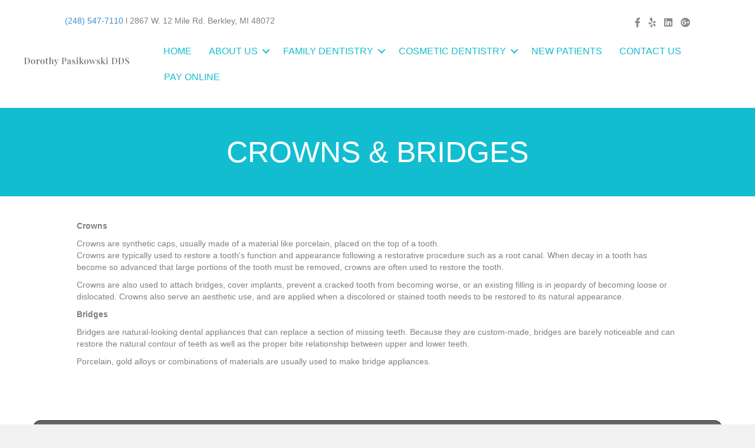

--- FILE ---
content_type: text/html; charset=UTF-8
request_url: https://dorothypasikowski.com/crowns/
body_size: 10672
content:
<!DOCTYPE html>
<html lang="en-US">
<head>
<meta charset="UTF-8" />
<meta name='viewport' content='width=device-width, initial-scale=1.0' />
<meta http-equiv='X-UA-Compatible' content='IE=edge' />
<link rel="profile" href="https://gmpg.org/xfn/11" />
<meta name='robots' content='index, follow, max-image-preview:large, max-snippet:-1, max-video-preview:-1' />
	<style>img:is([sizes="auto" i], [sizes^="auto," i]) { contain-intrinsic-size: 3000px 1500px }</style>
	
	<!-- This site is optimized with the Yoast SEO plugin v26.6 - https://yoast.com/wordpress/plugins/seo/ -->
	<title>CROWNS AND BRIDGES - Dorothy Pasikowski DDS</title>
	<link rel="canonical" href="https://dorothypasikowski.com/crowns/" />
	<meta property="og:locale" content="en_US" />
	<meta property="og:type" content="article" />
	<meta property="og:title" content="CROWNS AND BRIDGES - Dorothy Pasikowski DDS" />
	<meta property="og:description" content="CROWNS &#038; BRIDGES Crowns Crowns are synthetic caps, usually made of a material like porcelain, placed on the top of a tooth. Crowns are typically used to restore a tooth&#8217;s function and appearance following a restorative procedure such as a root canal. When decay in a tooth has become so advanced that large portions of&hellip;" />
	<meta property="og:url" content="https://dorothypasikowski.com/crowns/" />
	<meta property="og:site_name" content="Dorothy Pasikowski DDS" />
	<meta property="article:publisher" content="https://www.facebook.com/drpasikowski/" />
	<meta property="article:modified_time" content="2023-07-26T18:33:56+00:00" />
	<meta name="twitter:card" content="summary_large_image" />
	<meta name="twitter:label1" content="Est. reading time" />
	<meta name="twitter:data1" content="1 minute" />
	<script type="application/ld+json" class="yoast-schema-graph">{"@context":"https://schema.org","@graph":[{"@type":"WebPage","@id":"https://dorothypasikowski.com/crowns/","url":"https://dorothypasikowski.com/crowns/","name":"CROWNS AND BRIDGES - Dorothy Pasikowski DDS","isPartOf":{"@id":"https://evj.4af.myftpupload.com/#website"},"datePublished":"2023-07-26T16:09:38+00:00","dateModified":"2023-07-26T18:33:56+00:00","breadcrumb":{"@id":"https://dorothypasikowski.com/crowns/#breadcrumb"},"inLanguage":"en-US","potentialAction":[{"@type":"ReadAction","target":["https://dorothypasikowski.com/crowns/"]}]},{"@type":"BreadcrumbList","@id":"https://dorothypasikowski.com/crowns/#breadcrumb","itemListElement":[{"@type":"ListItem","position":1,"name":"Home","item":"https://dorothypasikowski.com/"},{"@type":"ListItem","position":2,"name":"CROWNS AND BRIDGES"}]},{"@type":"WebSite","@id":"https://evj.4af.myftpupload.com/#website","url":"https://evj.4af.myftpupload.com/","name":"Dorothy Pasikowski DDS","description":"Berkley Dentist, Dr. Dorothy Pasikowski specializes in dentistry procedures such as crowns, cosmetic dentistry, and whitening in the Berkley, Michigan area.","publisher":{"@id":"https://evj.4af.myftpupload.com/#organization"},"potentialAction":[{"@type":"SearchAction","target":{"@type":"EntryPoint","urlTemplate":"https://evj.4af.myftpupload.com/?s={search_term_string}"},"query-input":{"@type":"PropertyValueSpecification","valueRequired":true,"valueName":"search_term_string"}}],"inLanguage":"en-US"},{"@type":"Organization","@id":"https://evj.4af.myftpupload.com/#organization","name":"Dorothy Pasikowski DDS","url":"https://evj.4af.myftpupload.com/","logo":{"@type":"ImageObject","inLanguage":"en-US","@id":"https://evj.4af.myftpupload.com/#/schema/logo/image/","url":"https://dorothypasikowski.com/wp-content/uploads/2016/10/cropped-dr-p-small.jpg","contentUrl":"https://dorothypasikowski.com/wp-content/uploads/2016/10/cropped-dr-p-small.jpg","width":512,"height":512,"caption":"Dorothy Pasikowski DDS"},"image":{"@id":"https://evj.4af.myftpupload.com/#/schema/logo/image/"},"sameAs":["https://www.facebook.com/drpasikowski/"]}]}</script>
	<!-- / Yoast SEO plugin. -->


<link rel="alternate" type="application/rss+xml" title="Dorothy Pasikowski DDS &raquo; Feed" href="https://dorothypasikowski.com/feed/" />
<link rel="alternate" type="application/rss+xml" title="Dorothy Pasikowski DDS &raquo; Comments Feed" href="https://dorothypasikowski.com/comments/feed/" />
<link rel="preload" href="https://dorothypasikowski.com/wp-content/plugins/bb-plugin/fonts/fontawesome/5.15.4/webfonts/fa-brands-400.woff2" as="font" type="font/woff2" crossorigin="anonymous">
<link rel="preload" href="https://dorothypasikowski.com/wp-content/plugins/bb-plugin/fonts/fontawesome/5.15.4/webfonts/fa-solid-900.woff2" as="font" type="font/woff2" crossorigin="anonymous">
<script>
window._wpemojiSettings = {"baseUrl":"https:\/\/s.w.org\/images\/core\/emoji\/16.0.1\/72x72\/","ext":".png","svgUrl":"https:\/\/s.w.org\/images\/core\/emoji\/16.0.1\/svg\/","svgExt":".svg","source":{"concatemoji":"https:\/\/dorothypasikowski.com\/wp-includes\/js\/wp-emoji-release.min.js?ver=6.8.3"}};
/*! This file is auto-generated */
!function(s,n){var o,i,e;function c(e){try{var t={supportTests:e,timestamp:(new Date).valueOf()};sessionStorage.setItem(o,JSON.stringify(t))}catch(e){}}function p(e,t,n){e.clearRect(0,0,e.canvas.width,e.canvas.height),e.fillText(t,0,0);var t=new Uint32Array(e.getImageData(0,0,e.canvas.width,e.canvas.height).data),a=(e.clearRect(0,0,e.canvas.width,e.canvas.height),e.fillText(n,0,0),new Uint32Array(e.getImageData(0,0,e.canvas.width,e.canvas.height).data));return t.every(function(e,t){return e===a[t]})}function u(e,t){e.clearRect(0,0,e.canvas.width,e.canvas.height),e.fillText(t,0,0);for(var n=e.getImageData(16,16,1,1),a=0;a<n.data.length;a++)if(0!==n.data[a])return!1;return!0}function f(e,t,n,a){switch(t){case"flag":return n(e,"\ud83c\udff3\ufe0f\u200d\u26a7\ufe0f","\ud83c\udff3\ufe0f\u200b\u26a7\ufe0f")?!1:!n(e,"\ud83c\udde8\ud83c\uddf6","\ud83c\udde8\u200b\ud83c\uddf6")&&!n(e,"\ud83c\udff4\udb40\udc67\udb40\udc62\udb40\udc65\udb40\udc6e\udb40\udc67\udb40\udc7f","\ud83c\udff4\u200b\udb40\udc67\u200b\udb40\udc62\u200b\udb40\udc65\u200b\udb40\udc6e\u200b\udb40\udc67\u200b\udb40\udc7f");case"emoji":return!a(e,"\ud83e\udedf")}return!1}function g(e,t,n,a){var r="undefined"!=typeof WorkerGlobalScope&&self instanceof WorkerGlobalScope?new OffscreenCanvas(300,150):s.createElement("canvas"),o=r.getContext("2d",{willReadFrequently:!0}),i=(o.textBaseline="top",o.font="600 32px Arial",{});return e.forEach(function(e){i[e]=t(o,e,n,a)}),i}function t(e){var t=s.createElement("script");t.src=e,t.defer=!0,s.head.appendChild(t)}"undefined"!=typeof Promise&&(o="wpEmojiSettingsSupports",i=["flag","emoji"],n.supports={everything:!0,everythingExceptFlag:!0},e=new Promise(function(e){s.addEventListener("DOMContentLoaded",e,{once:!0})}),new Promise(function(t){var n=function(){try{var e=JSON.parse(sessionStorage.getItem(o));if("object"==typeof e&&"number"==typeof e.timestamp&&(new Date).valueOf()<e.timestamp+604800&&"object"==typeof e.supportTests)return e.supportTests}catch(e){}return null}();if(!n){if("undefined"!=typeof Worker&&"undefined"!=typeof OffscreenCanvas&&"undefined"!=typeof URL&&URL.createObjectURL&&"undefined"!=typeof Blob)try{var e="postMessage("+g.toString()+"("+[JSON.stringify(i),f.toString(),p.toString(),u.toString()].join(",")+"));",a=new Blob([e],{type:"text/javascript"}),r=new Worker(URL.createObjectURL(a),{name:"wpTestEmojiSupports"});return void(r.onmessage=function(e){c(n=e.data),r.terminate(),t(n)})}catch(e){}c(n=g(i,f,p,u))}t(n)}).then(function(e){for(var t in e)n.supports[t]=e[t],n.supports.everything=n.supports.everything&&n.supports[t],"flag"!==t&&(n.supports.everythingExceptFlag=n.supports.everythingExceptFlag&&n.supports[t]);n.supports.everythingExceptFlag=n.supports.everythingExceptFlag&&!n.supports.flag,n.DOMReady=!1,n.readyCallback=function(){n.DOMReady=!0}}).then(function(){return e}).then(function(){var e;n.supports.everything||(n.readyCallback(),(e=n.source||{}).concatemoji?t(e.concatemoji):e.wpemoji&&e.twemoji&&(t(e.twemoji),t(e.wpemoji)))}))}((window,document),window._wpemojiSettings);
</script>
<style id='wp-emoji-styles-inline-css'>

	img.wp-smiley, img.emoji {
		display: inline !important;
		border: none !important;
		box-shadow: none !important;
		height: 1em !important;
		width: 1em !important;
		margin: 0 0.07em !important;
		vertical-align: -0.1em !important;
		background: none !important;
		padding: 0 !important;
	}
</style>
<link rel='stylesheet' id='wp-block-library-css' href='https://dorothypasikowski.com/wp-includes/css/dist/block-library/style.min.css?ver=6.8.3' media='all' />
<style id='wp-block-library-theme-inline-css'>
.wp-block-audio :where(figcaption){color:#555;font-size:13px;text-align:center}.is-dark-theme .wp-block-audio :where(figcaption){color:#ffffffa6}.wp-block-audio{margin:0 0 1em}.wp-block-code{border:1px solid #ccc;border-radius:4px;font-family:Menlo,Consolas,monaco,monospace;padding:.8em 1em}.wp-block-embed :where(figcaption){color:#555;font-size:13px;text-align:center}.is-dark-theme .wp-block-embed :where(figcaption){color:#ffffffa6}.wp-block-embed{margin:0 0 1em}.blocks-gallery-caption{color:#555;font-size:13px;text-align:center}.is-dark-theme .blocks-gallery-caption{color:#ffffffa6}:root :where(.wp-block-image figcaption){color:#555;font-size:13px;text-align:center}.is-dark-theme :root :where(.wp-block-image figcaption){color:#ffffffa6}.wp-block-image{margin:0 0 1em}.wp-block-pullquote{border-bottom:4px solid;border-top:4px solid;color:currentColor;margin-bottom:1.75em}.wp-block-pullquote cite,.wp-block-pullquote footer,.wp-block-pullquote__citation{color:currentColor;font-size:.8125em;font-style:normal;text-transform:uppercase}.wp-block-quote{border-left:.25em solid;margin:0 0 1.75em;padding-left:1em}.wp-block-quote cite,.wp-block-quote footer{color:currentColor;font-size:.8125em;font-style:normal;position:relative}.wp-block-quote:where(.has-text-align-right){border-left:none;border-right:.25em solid;padding-left:0;padding-right:1em}.wp-block-quote:where(.has-text-align-center){border:none;padding-left:0}.wp-block-quote.is-large,.wp-block-quote.is-style-large,.wp-block-quote:where(.is-style-plain){border:none}.wp-block-search .wp-block-search__label{font-weight:700}.wp-block-search__button{border:1px solid #ccc;padding:.375em .625em}:where(.wp-block-group.has-background){padding:1.25em 2.375em}.wp-block-separator.has-css-opacity{opacity:.4}.wp-block-separator{border:none;border-bottom:2px solid;margin-left:auto;margin-right:auto}.wp-block-separator.has-alpha-channel-opacity{opacity:1}.wp-block-separator:not(.is-style-wide):not(.is-style-dots){width:100px}.wp-block-separator.has-background:not(.is-style-dots){border-bottom:none;height:1px}.wp-block-separator.has-background:not(.is-style-wide):not(.is-style-dots){height:2px}.wp-block-table{margin:0 0 1em}.wp-block-table td,.wp-block-table th{word-break:normal}.wp-block-table :where(figcaption){color:#555;font-size:13px;text-align:center}.is-dark-theme .wp-block-table :where(figcaption){color:#ffffffa6}.wp-block-video :where(figcaption){color:#555;font-size:13px;text-align:center}.is-dark-theme .wp-block-video :where(figcaption){color:#ffffffa6}.wp-block-video{margin:0 0 1em}:root :where(.wp-block-template-part.has-background){margin-bottom:0;margin-top:0;padding:1.25em 2.375em}
</style>
<style id='classic-theme-styles-inline-css'>
/*! This file is auto-generated */
.wp-block-button__link{color:#fff;background-color:#32373c;border-radius:9999px;box-shadow:none;text-decoration:none;padding:calc(.667em + 2px) calc(1.333em + 2px);font-size:1.125em}.wp-block-file__button{background:#32373c;color:#fff;text-decoration:none}
</style>
<style id='global-styles-inline-css'>
:root{--wp--preset--aspect-ratio--square: 1;--wp--preset--aspect-ratio--4-3: 4/3;--wp--preset--aspect-ratio--3-4: 3/4;--wp--preset--aspect-ratio--3-2: 3/2;--wp--preset--aspect-ratio--2-3: 2/3;--wp--preset--aspect-ratio--16-9: 16/9;--wp--preset--aspect-ratio--9-16: 9/16;--wp--preset--color--black: #000000;--wp--preset--color--cyan-bluish-gray: #abb8c3;--wp--preset--color--white: #ffffff;--wp--preset--color--pale-pink: #f78da7;--wp--preset--color--vivid-red: #cf2e2e;--wp--preset--color--luminous-vivid-orange: #ff6900;--wp--preset--color--luminous-vivid-amber: #fcb900;--wp--preset--color--light-green-cyan: #7bdcb5;--wp--preset--color--vivid-green-cyan: #00d084;--wp--preset--color--pale-cyan-blue: #8ed1fc;--wp--preset--color--vivid-cyan-blue: #0693e3;--wp--preset--color--vivid-purple: #9b51e0;--wp--preset--gradient--vivid-cyan-blue-to-vivid-purple: linear-gradient(135deg,rgba(6,147,227,1) 0%,rgb(155,81,224) 100%);--wp--preset--gradient--light-green-cyan-to-vivid-green-cyan: linear-gradient(135deg,rgb(122,220,180) 0%,rgb(0,208,130) 100%);--wp--preset--gradient--luminous-vivid-amber-to-luminous-vivid-orange: linear-gradient(135deg,rgba(252,185,0,1) 0%,rgba(255,105,0,1) 100%);--wp--preset--gradient--luminous-vivid-orange-to-vivid-red: linear-gradient(135deg,rgba(255,105,0,1) 0%,rgb(207,46,46) 100%);--wp--preset--gradient--very-light-gray-to-cyan-bluish-gray: linear-gradient(135deg,rgb(238,238,238) 0%,rgb(169,184,195) 100%);--wp--preset--gradient--cool-to-warm-spectrum: linear-gradient(135deg,rgb(74,234,220) 0%,rgb(151,120,209) 20%,rgb(207,42,186) 40%,rgb(238,44,130) 60%,rgb(251,105,98) 80%,rgb(254,248,76) 100%);--wp--preset--gradient--blush-light-purple: linear-gradient(135deg,rgb(255,206,236) 0%,rgb(152,150,240) 100%);--wp--preset--gradient--blush-bordeaux: linear-gradient(135deg,rgb(254,205,165) 0%,rgb(254,45,45) 50%,rgb(107,0,62) 100%);--wp--preset--gradient--luminous-dusk: linear-gradient(135deg,rgb(255,203,112) 0%,rgb(199,81,192) 50%,rgb(65,88,208) 100%);--wp--preset--gradient--pale-ocean: linear-gradient(135deg,rgb(255,245,203) 0%,rgb(182,227,212) 50%,rgb(51,167,181) 100%);--wp--preset--gradient--electric-grass: linear-gradient(135deg,rgb(202,248,128) 0%,rgb(113,206,126) 100%);--wp--preset--gradient--midnight: linear-gradient(135deg,rgb(2,3,129) 0%,rgb(40,116,252) 100%);--wp--preset--font-size--small: 13px;--wp--preset--font-size--medium: 20px;--wp--preset--font-size--large: 36px;--wp--preset--font-size--x-large: 42px;--wp--preset--spacing--20: 0.44rem;--wp--preset--spacing--30: 0.67rem;--wp--preset--spacing--40: 1rem;--wp--preset--spacing--50: 1.5rem;--wp--preset--spacing--60: 2.25rem;--wp--preset--spacing--70: 3.38rem;--wp--preset--spacing--80: 5.06rem;--wp--preset--shadow--natural: 6px 6px 9px rgba(0, 0, 0, 0.2);--wp--preset--shadow--deep: 12px 12px 50px rgba(0, 0, 0, 0.4);--wp--preset--shadow--sharp: 6px 6px 0px rgba(0, 0, 0, 0.2);--wp--preset--shadow--outlined: 6px 6px 0px -3px rgba(255, 255, 255, 1), 6px 6px rgba(0, 0, 0, 1);--wp--preset--shadow--crisp: 6px 6px 0px rgba(0, 0, 0, 1);}:where(.is-layout-flex){gap: 0.5em;}:where(.is-layout-grid){gap: 0.5em;}body .is-layout-flex{display: flex;}.is-layout-flex{flex-wrap: wrap;align-items: center;}.is-layout-flex > :is(*, div){margin: 0;}body .is-layout-grid{display: grid;}.is-layout-grid > :is(*, div){margin: 0;}:where(.wp-block-columns.is-layout-flex){gap: 2em;}:where(.wp-block-columns.is-layout-grid){gap: 2em;}:where(.wp-block-post-template.is-layout-flex){gap: 1.25em;}:where(.wp-block-post-template.is-layout-grid){gap: 1.25em;}.has-black-color{color: var(--wp--preset--color--black) !important;}.has-cyan-bluish-gray-color{color: var(--wp--preset--color--cyan-bluish-gray) !important;}.has-white-color{color: var(--wp--preset--color--white) !important;}.has-pale-pink-color{color: var(--wp--preset--color--pale-pink) !important;}.has-vivid-red-color{color: var(--wp--preset--color--vivid-red) !important;}.has-luminous-vivid-orange-color{color: var(--wp--preset--color--luminous-vivid-orange) !important;}.has-luminous-vivid-amber-color{color: var(--wp--preset--color--luminous-vivid-amber) !important;}.has-light-green-cyan-color{color: var(--wp--preset--color--light-green-cyan) !important;}.has-vivid-green-cyan-color{color: var(--wp--preset--color--vivid-green-cyan) !important;}.has-pale-cyan-blue-color{color: var(--wp--preset--color--pale-cyan-blue) !important;}.has-vivid-cyan-blue-color{color: var(--wp--preset--color--vivid-cyan-blue) !important;}.has-vivid-purple-color{color: var(--wp--preset--color--vivid-purple) !important;}.has-black-background-color{background-color: var(--wp--preset--color--black) !important;}.has-cyan-bluish-gray-background-color{background-color: var(--wp--preset--color--cyan-bluish-gray) !important;}.has-white-background-color{background-color: var(--wp--preset--color--white) !important;}.has-pale-pink-background-color{background-color: var(--wp--preset--color--pale-pink) !important;}.has-vivid-red-background-color{background-color: var(--wp--preset--color--vivid-red) !important;}.has-luminous-vivid-orange-background-color{background-color: var(--wp--preset--color--luminous-vivid-orange) !important;}.has-luminous-vivid-amber-background-color{background-color: var(--wp--preset--color--luminous-vivid-amber) !important;}.has-light-green-cyan-background-color{background-color: var(--wp--preset--color--light-green-cyan) !important;}.has-vivid-green-cyan-background-color{background-color: var(--wp--preset--color--vivid-green-cyan) !important;}.has-pale-cyan-blue-background-color{background-color: var(--wp--preset--color--pale-cyan-blue) !important;}.has-vivid-cyan-blue-background-color{background-color: var(--wp--preset--color--vivid-cyan-blue) !important;}.has-vivid-purple-background-color{background-color: var(--wp--preset--color--vivid-purple) !important;}.has-black-border-color{border-color: var(--wp--preset--color--black) !important;}.has-cyan-bluish-gray-border-color{border-color: var(--wp--preset--color--cyan-bluish-gray) !important;}.has-white-border-color{border-color: var(--wp--preset--color--white) !important;}.has-pale-pink-border-color{border-color: var(--wp--preset--color--pale-pink) !important;}.has-vivid-red-border-color{border-color: var(--wp--preset--color--vivid-red) !important;}.has-luminous-vivid-orange-border-color{border-color: var(--wp--preset--color--luminous-vivid-orange) !important;}.has-luminous-vivid-amber-border-color{border-color: var(--wp--preset--color--luminous-vivid-amber) !important;}.has-light-green-cyan-border-color{border-color: var(--wp--preset--color--light-green-cyan) !important;}.has-vivid-green-cyan-border-color{border-color: var(--wp--preset--color--vivid-green-cyan) !important;}.has-pale-cyan-blue-border-color{border-color: var(--wp--preset--color--pale-cyan-blue) !important;}.has-vivid-cyan-blue-border-color{border-color: var(--wp--preset--color--vivid-cyan-blue) !important;}.has-vivid-purple-border-color{border-color: var(--wp--preset--color--vivid-purple) !important;}.has-vivid-cyan-blue-to-vivid-purple-gradient-background{background: var(--wp--preset--gradient--vivid-cyan-blue-to-vivid-purple) !important;}.has-light-green-cyan-to-vivid-green-cyan-gradient-background{background: var(--wp--preset--gradient--light-green-cyan-to-vivid-green-cyan) !important;}.has-luminous-vivid-amber-to-luminous-vivid-orange-gradient-background{background: var(--wp--preset--gradient--luminous-vivid-amber-to-luminous-vivid-orange) !important;}.has-luminous-vivid-orange-to-vivid-red-gradient-background{background: var(--wp--preset--gradient--luminous-vivid-orange-to-vivid-red) !important;}.has-very-light-gray-to-cyan-bluish-gray-gradient-background{background: var(--wp--preset--gradient--very-light-gray-to-cyan-bluish-gray) !important;}.has-cool-to-warm-spectrum-gradient-background{background: var(--wp--preset--gradient--cool-to-warm-spectrum) !important;}.has-blush-light-purple-gradient-background{background: var(--wp--preset--gradient--blush-light-purple) !important;}.has-blush-bordeaux-gradient-background{background: var(--wp--preset--gradient--blush-bordeaux) !important;}.has-luminous-dusk-gradient-background{background: var(--wp--preset--gradient--luminous-dusk) !important;}.has-pale-ocean-gradient-background{background: var(--wp--preset--gradient--pale-ocean) !important;}.has-electric-grass-gradient-background{background: var(--wp--preset--gradient--electric-grass) !important;}.has-midnight-gradient-background{background: var(--wp--preset--gradient--midnight) !important;}.has-small-font-size{font-size: var(--wp--preset--font-size--small) !important;}.has-medium-font-size{font-size: var(--wp--preset--font-size--medium) !important;}.has-large-font-size{font-size: var(--wp--preset--font-size--large) !important;}.has-x-large-font-size{font-size: var(--wp--preset--font-size--x-large) !important;}
:where(.wp-block-post-template.is-layout-flex){gap: 1.25em;}:where(.wp-block-post-template.is-layout-grid){gap: 1.25em;}
:where(.wp-block-columns.is-layout-flex){gap: 2em;}:where(.wp-block-columns.is-layout-grid){gap: 2em;}
:root :where(.wp-block-pullquote){font-size: 1.5em;line-height: 1.6;}
</style>
<link rel='stylesheet' id='fl-builder-layout-2612-css' href='https://dorothypasikowski.com/wp-content/uploads/bb-plugin/cache/2612-layout.css?ver=312c39b0b0c031ccb6b16e645a9f95ee' media='all' />
<link rel='stylesheet' id='wp-components-css' href='https://dorothypasikowski.com/wp-includes/css/dist/components/style.min.css?ver=6.8.3' media='all' />
<link rel='stylesheet' id='godaddy-styles-css' href='https://dorothypasikowski.com/wp-content/mu-plugins/vendor/wpex/godaddy-launch/includes/Dependencies/GoDaddy/Styles/build/latest.css?ver=2.0.2' media='all' />
<link rel='stylesheet' id='font-awesome-5-css' href='https://dorothypasikowski.com/wp-content/plugins/bb-plugin/fonts/fontawesome/5.15.4/css/all.min.css?ver=2.6.2.2' media='all' />
<link rel='stylesheet' id='fl-builder-layout-bundle-e6e839e14f01c7c7bb9cb6d9f88e1f18-css' href='https://dorothypasikowski.com/wp-content/uploads/bb-plugin/cache/e6e839e14f01c7c7bb9cb6d9f88e1f18-layout-bundle.css?ver=2.6.2.2-1.4.3.2' media='all' />
<link rel='stylesheet' id='jquery-magnificpopup-css' href='https://dorothypasikowski.com/wp-content/plugins/bb-plugin/css/jquery.magnificpopup.min.css?ver=2.6.2.2' media='all' />
<link rel='stylesheet' id='base-css' href='https://dorothypasikowski.com/wp-content/themes/bb-theme/css/base.min.css?ver=1.7.12.1' media='all' />
<link rel='stylesheet' id='fl-automator-skin-css' href='https://dorothypasikowski.com/wp-content/uploads/bb-theme/skin-64c16ce777053.css?ver=1.7.12.1' media='all' />
<link rel='stylesheet' id='fl-child-theme-css' href='https://dorothypasikowski.com/wp-content/themes/bb-theme-child/style.css?ver=6.8.3' media='all' />
<script src="https://dorothypasikowski.com/wp-includes/js/jquery/jquery.min.js?ver=3.7.1" id="jquery-core-js"></script>
<script src="https://dorothypasikowski.com/wp-includes/js/jquery/jquery-migrate.min.js?ver=3.4.1" id="jquery-migrate-js"></script>
<script src="https://dorothypasikowski.com/wp-includes/js/imagesloaded.min.js?ver=6.8.3" id="imagesloaded-js"></script>
<link rel="https://api.w.org/" href="https://dorothypasikowski.com/wp-json/" /><link rel="alternate" title="JSON" type="application/json" href="https://dorothypasikowski.com/wp-json/wp/v2/pages/2612" /><link rel="EditURI" type="application/rsd+xml" title="RSD" href="https://dorothypasikowski.com/xmlrpc.php?rsd" />
<meta name="generator" content="WordPress 6.8.3" />
<link rel='shortlink' href='https://dorothypasikowski.com/?p=2612' />
<link rel="alternate" title="oEmbed (JSON)" type="application/json+oembed" href="https://dorothypasikowski.com/wp-json/oembed/1.0/embed?url=https%3A%2F%2Fdorothypasikowski.com%2Fcrowns%2F" />
<link rel="alternate" title="oEmbed (XML)" type="text/xml+oembed" href="https://dorothypasikowski.com/wp-json/oembed/1.0/embed?url=https%3A%2F%2Fdorothypasikowski.com%2Fcrowns%2F&#038;format=xml" />
<meta name="generator" content="Powered by Slider Revolution 6.6.3 - responsive, Mobile-Friendly Slider Plugin for WordPress with comfortable drag and drop interface." />
<link rel="icon" href="https://dorothypasikowski.com/wp-content/uploads/2016/10/cropped-dr-p-small-32x32.jpg" sizes="32x32" />
<link rel="icon" href="https://dorothypasikowski.com/wp-content/uploads/2016/10/cropped-dr-p-small-192x192.jpg" sizes="192x192" />
<link rel="apple-touch-icon" href="https://dorothypasikowski.com/wp-content/uploads/2016/10/cropped-dr-p-small-180x180.jpg" />
<meta name="msapplication-TileImage" content="https://dorothypasikowski.com/wp-content/uploads/2016/10/cropped-dr-p-small-270x270.jpg" />
<script>function setREVStartSize(e){
			//window.requestAnimationFrame(function() {
				window.RSIW = window.RSIW===undefined ? window.innerWidth : window.RSIW;
				window.RSIH = window.RSIH===undefined ? window.innerHeight : window.RSIH;
				try {
					var pw = document.getElementById(e.c).parentNode.offsetWidth,
						newh;
					pw = pw===0 || isNaN(pw) || (e.l=="fullwidth" || e.layout=="fullwidth") ? window.RSIW : pw;
					e.tabw = e.tabw===undefined ? 0 : parseInt(e.tabw);
					e.thumbw = e.thumbw===undefined ? 0 : parseInt(e.thumbw);
					e.tabh = e.tabh===undefined ? 0 : parseInt(e.tabh);
					e.thumbh = e.thumbh===undefined ? 0 : parseInt(e.thumbh);
					e.tabhide = e.tabhide===undefined ? 0 : parseInt(e.tabhide);
					e.thumbhide = e.thumbhide===undefined ? 0 : parseInt(e.thumbhide);
					e.mh = e.mh===undefined || e.mh=="" || e.mh==="auto" ? 0 : parseInt(e.mh,0);
					if(e.layout==="fullscreen" || e.l==="fullscreen")
						newh = Math.max(e.mh,window.RSIH);
					else{
						e.gw = Array.isArray(e.gw) ? e.gw : [e.gw];
						for (var i in e.rl) if (e.gw[i]===undefined || e.gw[i]===0) e.gw[i] = e.gw[i-1];
						e.gh = e.el===undefined || e.el==="" || (Array.isArray(e.el) && e.el.length==0)? e.gh : e.el;
						e.gh = Array.isArray(e.gh) ? e.gh : [e.gh];
						for (var i in e.rl) if (e.gh[i]===undefined || e.gh[i]===0) e.gh[i] = e.gh[i-1];
											
						var nl = new Array(e.rl.length),
							ix = 0,
							sl;
						e.tabw = e.tabhide>=pw ? 0 : e.tabw;
						e.thumbw = e.thumbhide>=pw ? 0 : e.thumbw;
						e.tabh = e.tabhide>=pw ? 0 : e.tabh;
						e.thumbh = e.thumbhide>=pw ? 0 : e.thumbh;
						for (var i in e.rl) nl[i] = e.rl[i]<window.RSIW ? 0 : e.rl[i];
						sl = nl[0];
						for (var i in nl) if (sl>nl[i] && nl[i]>0) { sl = nl[i]; ix=i;}
						var m = pw>(e.gw[ix]+e.tabw+e.thumbw) ? 1 : (pw-(e.tabw+e.thumbw)) / (e.gw[ix]);
						newh =  (e.gh[ix] * m) + (e.tabh + e.thumbh);
					}
					var el = document.getElementById(e.c);
					if (el!==null && el) el.style.height = newh+"px";
					el = document.getElementById(e.c+"_wrapper");
					if (el!==null && el) {
						el.style.height = newh+"px";
						el.style.display = "block";
					}
				} catch(e){
					console.log("Failure at Presize of Slider:" + e)
				}
			//});
		  };</script>
</head>
<body class="wp-singular page-template-default page page-id-2612 wp-theme-bb-theme wp-child-theme-bb-theme-child fl-builder fl-theme-builder-header fl-theme-builder-header-beaver-header fl-theme-builder-footer fl-theme-builder-footer-beaver-footer fl-framework-base fl-preset-default fl-full-width fl-search-active" itemscope="itemscope" itemtype="https://schema.org/WebPage">
<a aria-label="Skip to content" class="fl-screen-reader-text" href="#fl-main-content">Skip to content</a><div class="fl-page">
	<header class="fl-builder-content fl-builder-content-2582 fl-builder-global-templates-locked" data-post-id="2582" data-type="header" data-sticky="0" data-sticky-on="" data-sticky-breakpoint="medium" data-shrink="0" data-overlay="0" data-overlay-bg="transparent" data-shrink-image-height="50px" role="banner" itemscope="itemscope" itemtype="http://schema.org/WPHeader"><div class="fl-row fl-row-full-width fl-row-bg-color fl-node-fq2645ev8sop fl-visible-desktop-medium" data-node="fq2645ev8sop">
	<div class="fl-row-content-wrap">
						<div class="fl-row-content fl-row-fixed-width fl-node-content">
		
<div class="fl-col-group fl-node-3e62vuf7cpw9 fl-col-group-equal-height fl-col-group-align-center" data-node="3e62vuf7cpw9">
			<div class="fl-col fl-node-ybi1kt8zqhms fl-col-small" data-node="ybi1kt8zqhms">
	<div class="fl-col-content fl-node-content"><div class="fl-module fl-module-rich-text fl-node-t9a15sbhjyn6" data-node="t9a15sbhjyn6">
	<div class="fl-module-content fl-node-content">
		<div class="fl-rich-text">
	<p><a href="tel:2485477110">(248) 547-7110</a> l 2867 W. 12 Mile Rd. Berkley, MI 48072</p>
</div>
	</div>
</div>
</div>
</div>
			<div class="fl-col fl-node-0wtpaoe3z9mc fl-col-small" data-node="0wtpaoe3z9mc">
	<div class="fl-col-content fl-node-content"><div class="fl-module fl-module-icon-group fl-node-p48loib71z2m" data-node="p48loib71z2m">
	<div class="fl-module-content fl-node-content">
		<div class="fl-icon-group">
	<span class="fl-icon">
								<a href="https://www.facebook.com/drpasikowski/" target="_blank" rel="noopener" >
							<i class="fab fa-facebook-f" aria-hidden="true"></i>
						</a>
			</span>
		<span class="fl-icon">
								<a href="https://www.yelp.com/biz/pasikowski-dorothy-dds-berkley" target="_blank" rel="noopener" >
							<i class="fab fa-yelp" aria-hidden="true"></i>
						</a>
			</span>
		<span class="fl-icon">
								<a href="https://www.linkedin.com/in/dorothy-pasikowski-a9189811/" target="_blank" rel="noopener" >
							<i class="fab fa-linkedin" aria-hidden="true"></i>
						</a>
			</span>
		<span class="fl-icon">
								<a href="https://www.google.com/search?q=dorothy+pasikoski&rlz=1C1VDKB_enUS1008US1008&oq=dorothy+pasikoski&gs_lcrp=EgZjaHJvbWUyBggAEEUYOTIHCAEQIRigATIHCAIQIRigATIHCAMQIRigAdIBCDMwNjlqMGo3qAIAsAIA&sourceid=chrome&ie=UTF-8#lrd=0x8824c89f0ab4db6d:0xf535e16f95af1fa3,1,,,," target="_blank" rel="noopener" >
							<i class="fab fa-google-plus" aria-hidden="true"></i>
						</a>
			</span>
	</div>
	</div>
</div>
</div>
</div>
	</div>
		</div>
	</div>
</div>
<div class="fl-row fl-row-full-width fl-row-bg-color fl-node-n6fw1mhkpqub" data-node="n6fw1mhkpqub">
	<div class="fl-row-content-wrap">
						<div class="fl-row-content fl-row-fixed-width fl-node-content">
		
<div class="fl-col-group fl-node-n6jg8l3y0qbt fl-col-group-equal-height fl-col-group-align-center fl-col-group-custom-width" data-node="n6jg8l3y0qbt">
			<div class="fl-col fl-node-7xhmzq6k4sc1 fl-col-small" data-node="7xhmzq6k4sc1">
	<div class="fl-col-content fl-node-content"><div class="fl-module fl-module-photo fl-node-lbdusk8v5x2i" data-node="lbdusk8v5x2i">
	<div class="fl-module-content fl-node-content">
		<div class="fl-photo fl-photo-align-center" itemscope itemtype="https://schema.org/ImageObject">
	<div class="fl-photo-content fl-photo-img-png">
				<a href="/" target="_self" itemprop="url">
				<img loading="lazy" decoding="async" class="fl-photo-img wp-image-2662 size-medium" src="https://dorothypasikowski.com/wp-content/uploads/2023/07/Screenshot-2023-07-26-130410-300x36.png" alt="Screenshot 2023-07-26 130410" itemprop="image" height="36" width="300" title="Screenshot 2023-07-26 130410"  data-no-lazy="1" srcset="https://dorothypasikowski.com/wp-content/uploads/2023/07/Screenshot-2023-07-26-130410-300x36.png 300w, https://dorothypasikowski.com/wp-content/uploads/2023/07/Screenshot-2023-07-26-130410.png 310w" sizes="auto, (max-width: 300px) 100vw, 300px" />
				</a>
					</div>
	</div>
	</div>
</div>
</div>
</div>
			<div class="fl-col fl-node-criyjetuf64z" data-node="criyjetuf64z">
	<div class="fl-col-content fl-node-content"><div class="fl-module fl-module-menu fl-node-qgd0jw1snfc9" data-node="qgd0jw1snfc9">
	<div class="fl-module-content fl-node-content">
		<div class="fl-menu fl-menu-responsive-toggle-mobile">
	<button class="fl-menu-mobile-toggle hamburger" aria-label="Menu"><span class="fl-menu-icon svg-container"><svg version="1.1" class="hamburger-menu" xmlns="http://www.w3.org/2000/svg" xmlns:xlink="http://www.w3.org/1999/xlink" viewBox="0 0 512 512">
<rect class="fl-hamburger-menu-top" width="512" height="102"/>
<rect class="fl-hamburger-menu-middle" y="205" width="512" height="102"/>
<rect class="fl-hamburger-menu-bottom" y="410" width="512" height="102"/>
</svg>
</span></button>	<div class="fl-clear"></div>
	<nav aria-label="Menu" itemscope="itemscope" itemtype="https://schema.org/SiteNavigationElement"><ul id="menu-header-menu" class="menu fl-menu-horizontal fl-toggle-arrows"><li id="menu-item-2666" class="menu-item menu-item-type-post_type menu-item-object-page menu-item-home"><a href="https://dorothypasikowski.com/">HOME</a></li><li id="menu-item-2715" class="menu-item menu-item-type-post_type menu-item-object-page menu-item-has-children fl-has-submenu"><div class="fl-has-submenu-container"><a href="https://dorothypasikowski.com/about-us/">ABOUT US</a><span class="fl-menu-toggle"></span></div><ul class="sub-menu">	<li id="menu-item-2719" class="menu-item menu-item-type-post_type menu-item-object-page"><a href="https://dorothypasikowski.com/staff/">STAFF</a></li></ul></li><li id="menu-item-2687" class="menu-item menu-item-type-post_type menu-item-object-page current-menu-ancestor current-menu-parent current_page_parent current_page_ancestor menu-item-has-children fl-has-submenu"><div class="fl-has-submenu-container"><a href="https://dorothypasikowski.com/family-dentistry-2/">FAMILY DENTISTRY</a><span class="fl-menu-toggle"></span></div><ul class="sub-menu">	<li id="menu-item-2670" class="menu-item menu-item-type-post_type menu-item-object-page current-menu-item page_item page-item-2612 current_page_item"><a href="https://dorothypasikowski.com/crowns/">CROWNS AND BRIDGES</a></li>	<li id="menu-item-2691" class="menu-item menu-item-type-post_type menu-item-object-page"><a href="https://dorothypasikowski.com/dental-emergency/">DENTAL EMERGENCIES</a></li>	<li id="menu-item-2671" class="menu-item menu-item-type-post_type menu-item-object-page"><a href="https://dorothypasikowski.com/extraction/">EXTRACTION</a></li>	<li id="menu-item-2672" class="menu-item menu-item-type-post_type menu-item-object-page"><a href="https://dorothypasikowski.com/fillings-2/">FILLINGS</a></li>	<li id="menu-item-2673" class="menu-item menu-item-type-post_type menu-item-object-page"><a href="https://dorothypasikowski.com/root-canal/">ROOT CANAL</a></li>	<li id="menu-item-2674" class="menu-item menu-item-type-post_type menu-item-object-page"><a href="https://dorothypasikowski.com/toothaches/">TOOTHACHES</a></li>	<li id="menu-item-2675" class="menu-item menu-item-type-post_type menu-item-object-page"><a href="https://dorothypasikowski.com/dentures-2/">DENTURES</a></li>	<li id="menu-item-2676" class="menu-item menu-item-type-post_type menu-item-object-page"><a href="https://dorothypasikowski.com/jaw-tmj/">JAW/TMJ</a></li></ul></li><li id="menu-item-2677" class="menu-item menu-item-type-post_type menu-item-object-page menu-item-has-children fl-has-submenu"><div class="fl-has-submenu-container"><a href="https://dorothypasikowski.com/cosmteic-dentist/">COSMETIC DENTISTRY</a><span class="fl-menu-toggle"></span></div><ul class="sub-menu">	<li id="menu-item-2678" class="menu-item menu-item-type-post_type menu-item-object-page"><a href="https://dorothypasikowski.com/teeth-whitening/">TEETH WHITENING</a></li>	<li id="menu-item-2679" class="menu-item menu-item-type-post_type menu-item-object-page"><a href="https://dorothypasikowski.com/implants-2/">IMPLANTS</a></li>	<li id="menu-item-2680" class="menu-item menu-item-type-post_type menu-item-object-page"><a href="https://dorothypasikowski.com/veneers/">VENEERS</a></li></ul></li><li id="menu-item-2681" class="menu-item menu-item-type-post_type menu-item-object-page"><a href="https://dorothypasikowski.com/new-patient/">NEW PATIENTS</a></li><li id="menu-item-2683" class="menu-item menu-item-type-post_type menu-item-object-page"><a href="https://dorothypasikowski.com/contact-2/">CONTACT US</a></li><li id="menu-item-2746" class="menu-item menu-item-type-post_type menu-item-object-page"><a href="https://dorothypasikowski.com/pay-online-2/">PAY ONLINE</a></li></ul></nav></div>
	</div>
</div>
</div>
</div>
	</div>
		</div>
	</div>
</div>
</header>	<div id="fl-main-content" class="fl-page-content" itemprop="mainContentOfPage" role="main">

		
<div class="fl-content-full container">
	<div class="row">
		<div class="fl-content col-md-12">
			<article class="fl-post post-2612 page type-page status-publish hentry" id="fl-post-2612" itemscope="itemscope" itemtype="https://schema.org/CreativeWork">

			<div class="fl-post-content clearfix" itemprop="text">
		<div class="fl-builder-content fl-builder-content-2612 fl-builder-content-primary fl-builder-global-templates-locked" data-post-id="2612"><div class="fl-row fl-row-full-width fl-row-bg-color fl-node-9bkx2julg3w4 fl-animation fl-slide-in-up" data-node="9bkx2julg3w4" data-animation-delay="0" data-animation-duration="1">
	<div class="fl-row-content-wrap">
						<div class="fl-row-content fl-row-fixed-width fl-node-content">
		
<div class="fl-col-group fl-node-8hlc0wbkq2pr" data-node="8hlc0wbkq2pr">
			<div class="fl-col fl-node-wmg6fo3s7i2u" data-node="wmg6fo3s7i2u">
	<div class="fl-col-content fl-node-content"><div class="fl-module fl-module-heading fl-node-fj7umeq4ldio" data-node="fj7umeq4ldio">
	<div class="fl-module-content fl-node-content">
		<h2 class="fl-heading">
		<span class="fl-heading-text">CROWNS & BRIDGES</span>
	</h2>
	</div>
</div>
</div>
</div>
	</div>
		</div>
	</div>
</div>
<div class="fl-row fl-row-fixed-width fl-row-bg-none fl-node-gqk9xzsrf71t" data-node="gqk9xzsrf71t">
	<div class="fl-row-content-wrap">
						<div class="fl-row-content fl-row-fixed-width fl-node-content">
		
<div class="fl-col-group fl-node-sl20nduzcvet" data-node="sl20nduzcvet">
			<div class="fl-col fl-node-hyqelxturc2a" data-node="hyqelxturc2a">
	<div class="fl-col-content fl-node-content"><div class="fl-module fl-module-rich-text fl-node-oumjvq10r8dh" data-node="oumjvq10r8dh">
	<div class="fl-module-content fl-node-content">
		<div class="fl-rich-text">
	<p><strong>Crowns</strong></p>
<p>Crowns are synthetic caps, usually made of a material like porcelain, placed on the top of a tooth.<br />
Crowns are typically used to restore a tooth's function and appearance following a restorative procedure such as a root canal. When decay in a tooth has become so advanced that large portions of the tooth must be removed, crowns are often used to restore the tooth.</p>
<p>Crowns are also used to attach bridges, cover implants, prevent a cracked tooth from becoming worse, or an existing filling is in jeopardy of becoming loose or dislocated. Crowns also serve an aesthetic use, and are applied when a discolored or stained tooth needs to be restored to its natural appearance.</p>
<p><strong>Bridges</strong></p>
<p>Bridges are natural-looking dental appliances that can replace a section of missing teeth. Because they are custom-made, bridges are barely noticeable and can restore the natural contour of teeth as well as the proper bite relationship between upper and lower teeth.</p>
<p>Porcelain, gold alloys or combinations of materials are usually used to make bridge appliances.</p>
</div>
	</div>
</div>
</div>
</div>
	</div>
		</div>
	</div>
</div>
</div>	</div><!-- .fl-post-content -->
	
</article>

<!-- .fl-post -->
		</div>
	</div>
</div>


	</div><!-- .fl-page-content -->
	<footer class="fl-builder-content fl-builder-content-2584 fl-builder-global-templates-locked" data-post-id="2584" data-type="footer" itemscope="itemscope" itemtype="http://schema.org/WPFooter"><div class="fl-row fl-row-full-width fl-row-bg-color fl-node-bchgslu80x2v" data-node="bchgslu80x2v">
	<div class="fl-row-content-wrap">
						<div class="fl-row-content fl-row-fixed-width fl-node-content">
		
<div class="fl-col-group fl-node-485lv2fuqtcd" data-node="485lv2fuqtcd">
			<div class="fl-col fl-node-mscgyvf6jix1" data-node="mscgyvf6jix1">
	<div class="fl-col-content fl-node-content"><div class="fl-module fl-module-html fl-node-bwuch80nyjso" data-node="bwuch80nyjso">
	<div class="fl-module-content fl-node-content">
		<div class="fl-html">
	<script defer async src='https://cdn.trustindex.io/loader.js?23ef8c55178e002ea176503904b'></script></div>
	</div>
</div>
<div class="fl-module fl-module-html fl-node-jbownmi98sr4" data-node="jbownmi98sr4">
	<div class="fl-module-content fl-node-content">
		<div class="fl-html">
	</div>
	</div>
</div>
</div>
</div>
	</div>
		</div>
	</div>
</div>
<div class="fl-row fl-row-full-width fl-row-bg-color fl-node-lxnjqv012pir" data-node="lxnjqv012pir">
	<div class="fl-row-content-wrap">
						<div class="fl-row-content fl-row-fixed-width fl-node-content">
		
<div class="fl-col-group fl-node-8pqd9yz3imgb" data-node="8pqd9yz3imgb">
			<div class="fl-col fl-node-cwnbus875dav" data-node="cwnbus875dav">
	<div class="fl-col-content fl-node-content"><div class="fl-module fl-module-rich-text fl-node-ngj4eskvitf8" data-node="ngj4eskvitf8">
	<div class="fl-module-content fl-node-content">
		<div class="fl-rich-text">
	<p style="text-align: center;">© 2026 Dorothy Pasikowski DDS. All Rights Reserved.</p>
<p style="text-align: center;"><a href="http://mphmarketingsolutions.com">MPH Marketing Solutions</a></p>
</div>
	</div>
</div>
</div>
</div>
	</div>
		</div>
	</div>
</div>
</footer>	</div><!-- .fl-page -->

		<script>
			window.RS_MODULES = window.RS_MODULES || {};
			window.RS_MODULES.modules = window.RS_MODULES.modules || {};
			window.RS_MODULES.waiting = window.RS_MODULES.waiting || [];
			window.RS_MODULES.defered = true;
			window.RS_MODULES.moduleWaiting = window.RS_MODULES.moduleWaiting || {};
			window.RS_MODULES.type = 'compiled';
		</script>
		<script type="speculationrules">
{"prefetch":[{"source":"document","where":{"and":[{"href_matches":"\/*"},{"not":{"href_matches":["\/wp-*.php","\/wp-admin\/*","\/wp-content\/uploads\/*","\/wp-content\/*","\/wp-content\/plugins\/*","\/wp-content\/themes\/bb-theme-child\/*","\/wp-content\/themes\/bb-theme\/*","\/*\\?(.+)"]}},{"not":{"selector_matches":"a[rel~=\"nofollow\"]"}},{"not":{"selector_matches":".no-prefetch, .no-prefetch a"}}]},"eagerness":"conservative"}]}
</script>
<link rel='stylesheet' id='rs-plugin-settings-css' href='https://dorothypasikowski.com/wp-content/plugins/revslider/public/assets/css/rs6.css?ver=6.6.3' media='all' />
<style id='rs-plugin-settings-inline-css'>
.tp-caption a{color:#ff7302;text-shadow:none;-webkit-transition:all 0.2s ease-out;-moz-transition:all 0.2s ease-out;-o-transition:all 0.2s ease-out;-ms-transition:all 0.2s ease-out}.tp-caption a:hover{color:#ffa902}
</style>
<script src="https://dorothypasikowski.com/wp-content/plugins/bb-plugin/js/jquery.waypoints.min.js?ver=2.6.2.2" id="jquery-waypoints-js"></script>
<script src="https://dorothypasikowski.com/wp-content/uploads/bb-plugin/cache/2612-layout.js?ver=2b4e2b8989b8c0da4390d2e96f3481dd" id="fl-builder-layout-2612-js"></script>
<script src="https://dorothypasikowski.com/wp-content/plugins/revslider/public/assets/js/rbtools.min.js?ver=6.6.3" defer async id="tp-tools-js"></script>
<script src="https://dorothypasikowski.com/wp-content/plugins/revslider/public/assets/js/rs6.min.js?ver=6.6.3" defer async id="revmin-js"></script>
<script src="https://dorothypasikowski.com/wp-content/plugins/bb-plugin/js/jquery.ba-throttle-debounce.min.js?ver=2.6.2.2" id="jquery-throttle-js"></script>
<script src="https://dorothypasikowski.com/wp-content/uploads/bb-plugin/cache/ff9e6bcce894493a7a4862f0fdfc901d-layout-bundle.js?ver=2.6.2.2-1.4.3.2" id="fl-builder-layout-bundle-ff9e6bcce894493a7a4862f0fdfc901d-js"></script>
<script src="https://dorothypasikowski.com/wp-content/plugins/bb-plugin/js/jquery.magnificpopup.min.js?ver=2.6.2.2" id="jquery-magnificpopup-js"></script>
<script id="fl-automator-js-extra">
var themeopts = {"medium_breakpoint":"992","mobile_breakpoint":"768"};
</script>
<script src="https://dorothypasikowski.com/wp-content/themes/bb-theme/js/theme.min.js?ver=1.7.12.1" id="fl-automator-js"></script>
</body>
</html>


--- FILE ---
content_type: text/html
request_url: https://cdn.trustindex.io/widgets/23/23ef8c55178e002ea176503904b/content.html
body_size: 3683
content:
<div class=" ti-widget " data-layout-id="14" data-layout-category="slider" data-set-id="light-contrast" data-pid="23ef8c55178e002ea176503904b" data-language="en" data-close-locale="Close" data-rich-snippet="0ee7ad328496g140" data-review-target-width="300" data-css-version="2" data-review-text-mode="readmore" data-reply-by-locale="Owner's reply" data-only-rating-locale="This user only left a rating." data-pager-autoplay-timeout="6" > <script class="ti-ai-summary" type="application/ld+json">{"@context":"http://schema.org","summary":{"title":"Review summary","comment":"Based on 87 reviews","images":["https:\/\/lh3.googleusercontent.com\/a-\/ALV-UjW4Xgd6opl_dBnkvDQA0Inf91VTqS2jCx1WcuG8Ub7u2hGta4Mxqw=s120-c-rp-mo-br100","https:\/\/lh3.googleusercontent.com\/a\/ACg8ocIJlhzhlvMoJgdNRIJb_07N2XoSqRZ8pHdegfdsOD8ZgZdO8Q2a=s120-c-rp-mo-ba3-br100","https:\/\/lh3.googleusercontent.com\/a\/ACg8ocLpJhOSW8uZCy7R1yrc5z798dhkhGIOBcmhwk6I6X6i23xJfg=s120-c-rp-mo-ba3-br100"],"imageLimit":3,"text":"Dorothy Pasikowski DDS provides attentive, friendly, and knowledgeable dental care with an efficient and welcoming team. Patients rave about the professional and compassionate service, clean office, and overall positive experience, creating a comfortable environment that fosters trust and ease. Highly recommended!"}}</script> <div class="ti-widget-container ti-col-3"> <div class="ti-widget-header"> <div class="ti-header-content source-Google ti-active"> <div class="ti-header-logo"> <img class="ti-header-logo-img" src="https://cdn.trustindex.io/assets/platform/Google/logo.svg" loading="lazy" alt="Google" width="150" height="21" /> </div> <div class="ti-header-rating-text"><span class="ti-rating-text">Excellent</span><span class="ti-stars"><img class="ti-star f" src="https://cdn.trustindex.io/assets/platform/Google/star/f.svg" alt="Google" width="17" height="17" loading="lazy" /><img class="ti-star f" src="https://cdn.trustindex.io/assets/platform/Google/star/f.svg" alt="Google" width="17" height="17" loading="lazy" /><img class="ti-star f" src="https://cdn.trustindex.io/assets/platform/Google/star/f.svg" alt="Google" width="17" height="17" loading="lazy" /><img class="ti-star f" src="https://cdn.trustindex.io/assets/platform/Google/star/f.svg" alt="Google" width="17" height="17" loading="lazy" /><img class="ti-star h" src="https://cdn.trustindex.io/assets/platform/Google/star/h.svg" alt="Google" width="17" height="17" loading="lazy" /></span><span class="ti-header-rating">4.7</span><span class="ti-header-rating-reviews">87 reviews</span></div> <div class="ti-header-rating-text ti-mobile"><span class="ti-header-rating">4.7</span><span class="ti-stars"><img class="ti-star f" src="https://cdn.trustindex.io/assets/platform/Google/star/f.svg" alt="Google" width="17" height="17" loading="lazy" /><img class="ti-star f" src="https://cdn.trustindex.io/assets/platform/Google/star/f.svg" alt="Google" width="17" height="17" loading="lazy" /><img class="ti-star f" src="https://cdn.trustindex.io/assets/platform/Google/star/f.svg" alt="Google" width="17" height="17" loading="lazy" /><img class="ti-star f" src="https://cdn.trustindex.io/assets/platform/Google/star/f.svg" alt="Google" width="17" height="17" loading="lazy" /><img class="ti-star h" src="https://cdn.trustindex.io/assets/platform/Google/star/h.svg" alt="Google" width="17" height="17" loading="lazy" /></span></div> <div class="ti-header-rating-text ti-mobile"><span class="ti-rating-text">Excellent</span><span class="ti-header-rating-reviews">87 reviews</span></div> <div class="ti-header-write-btn-container"> <a href="https://admin.trustindex.io/api/googleWriteReview?place-id=ChIJbdu0Cp_IJIgRox-vlW_hNfU" class="ti-header-write-btn" role="button" aria-label="Write a review to Google" target="_blank" rel="noopener" >Write a review</a> </div> </div> <div class="ti-widget-header-tick"></div> </div> <div class="ti-reviews-container"> <div class="ti-controls"> <div class="ti-next" aria-label="Next review" role="button" tabindex="0"></div> <div class="ti-prev" aria-label="Previous review" role="button" tabindex="0"></div> </div> <div class="ti-reviews-container-wrapper"> <div class="ti-review-item source-Google ti-image-layout-thumbnail" data-id="b8cdb0849a4468b3e967a30d8cd967fd" > <div class="ti-inner"> <div class="ti-review-header"> <div class="ti-platform-icon ti-with-tooltip"> <span class="ti-tooltip">Posted on Google</span> <img src="https://cdn.trustindex.io/assets/platform/Google/icon.svg" alt="Google" width="20" height="20" loading="lazy" /> </div> <div class="ti-profile-img"> <img src="https://lh3.googleusercontent.com/a-/ALV-UjW4Xgd6opl_dBnkvDQA0Inf91VTqS2jCx1WcuG8Ub7u2hGta4Mxqw=w40-h40-c-rp-mo-br100" srcset="https://lh3.googleusercontent.com/a-/ALV-UjW4Xgd6opl_dBnkvDQA0Inf91VTqS2jCx1WcuG8Ub7u2hGta4Mxqw=w80-h80-c-rp-mo-br100 2x" alt="Jilly Osterman profile picture" loading="lazy" /> </div> <div class="ti-profile-details"> <div class="ti-name"> Jilly Osterman </div> </div> </div> <span class="ti-stars"><img class="ti-star f" src="https://cdn.trustindex.io/assets/platform/Google/star/f.svg" alt="Google" width="17" height="17" loading="lazy" /><img class="ti-star f" src="https://cdn.trustindex.io/assets/platform/Google/star/f.svg" alt="Google" width="17" height="17" loading="lazy" /><img class="ti-star f" src="https://cdn.trustindex.io/assets/platform/Google/star/f.svg" alt="Google" width="17" height="17" loading="lazy" /><img class="ti-star f" src="https://cdn.trustindex.io/assets/platform/Google/star/f.svg" alt="Google" width="17" height="17" loading="lazy" /><img class="ti-star f" src="https://cdn.trustindex.io/assets/platform/Google/star/f.svg" alt="Google" width="17" height="17" loading="lazy" /><span class="ti-verified-review ti-verified-platform ti-color-blue"><span class="ti-verified-tooltip">Trustindex verifies that the original source of the review is Google.</span></span></span> <div class="ti-review-text-container ti-review-content">Dr Pasikowski is the best! Just had five yes five fillings done with her in the same visit and I was in and out in just about an hour. Couldn't believe it. Didn't feel a thing. Every member of her team has been super friendly as well. Great dentist office!</div> <span class="ti-read-more" data-container=".ti-review-content" data-collapse-text="Hide" data-open-text="Read more" ></span> </div> </div> <div class="ti-review-item source-Google ti-image-layout-thumbnail" data-id="4a117f16d300fc7314af150ad526bf9d" > <div class="ti-inner"> <div class="ti-review-header"> <div class="ti-platform-icon ti-with-tooltip"> <span class="ti-tooltip">Posted on Google</span> <img src="https://cdn.trustindex.io/assets/platform/Google/icon.svg" alt="Google" width="20" height="20" loading="lazy" /> </div> <div class="ti-profile-img"> <img src="https://lh3.googleusercontent.com/a/ACg8ocIJlhzhlvMoJgdNRIJb_07N2XoSqRZ8pHdegfdsOD8ZgZdO8Q2a=w40-h40-c-rp-mo-ba3-br100" srcset="https://lh3.googleusercontent.com/a/ACg8ocIJlhzhlvMoJgdNRIJb_07N2XoSqRZ8pHdegfdsOD8ZgZdO8Q2a=w80-h80-c-rp-mo-ba3-br100 2x" alt="Lucas profile picture" loading="lazy" /> </div> <div class="ti-profile-details"> <div class="ti-name"> Lucas </div> </div> </div> <span class="ti-stars"><img class="ti-star f" src="https://cdn.trustindex.io/assets/platform/Google/star/f.svg" alt="Google" width="17" height="17" loading="lazy" /><img class="ti-star f" src="https://cdn.trustindex.io/assets/platform/Google/star/f.svg" alt="Google" width="17" height="17" loading="lazy" /><img class="ti-star f" src="https://cdn.trustindex.io/assets/platform/Google/star/f.svg" alt="Google" width="17" height="17" loading="lazy" /><img class="ti-star f" src="https://cdn.trustindex.io/assets/platform/Google/star/f.svg" alt="Google" width="17" height="17" loading="lazy" /><img class="ti-star f" src="https://cdn.trustindex.io/assets/platform/Google/star/f.svg" alt="Google" width="17" height="17" loading="lazy" /><span class="ti-verified-review ti-verified-platform ti-color-blue"><span class="ti-verified-tooltip">Trustindex verifies that the original source of the review is Google.</span></span></span> <div class="ti-review-text-container ti-review-content">She is truly the best dentist you can visit. Attentive, friendly, and extremely knowledgeable, she is the whole package. I’d give her 6/5 if I could.</div> <span class="ti-read-more" data-container=".ti-review-content" data-collapse-text="Hide" data-open-text="Read more" ></span> </div> </div> <div class="ti-review-item source-Google ti-image-layout-thumbnail" data-id="80867c949b46a0eb966ac5a15bc97875" > <div class="ti-inner"> <div class="ti-review-header"> <div class="ti-platform-icon ti-with-tooltip"> <span class="ti-tooltip">Posted on Google</span> <img src="https://cdn.trustindex.io/assets/platform/Google/icon.svg" alt="Google" width="20" height="20" loading="lazy" /> </div> <div class="ti-profile-img"> <img src="https://lh3.googleusercontent.com/a/ACg8ocLpJhOSW8uZCy7R1yrc5z798dhkhGIOBcmhwk6I6X6i23xJfg=w40-h40-c-rp-mo-ba3-br100" srcset="https://lh3.googleusercontent.com/a/ACg8ocLpJhOSW8uZCy7R1yrc5z798dhkhGIOBcmhwk6I6X6i23xJfg=w80-h80-c-rp-mo-ba3-br100 2x" alt="Lynne Moseley profile picture" loading="lazy" /> </div> <div class="ti-profile-details"> <div class="ti-name"> Lynne Moseley </div> </div> </div> <span class="ti-stars"><img class="ti-star f" src="https://cdn.trustindex.io/assets/platform/Google/star/f.svg" alt="Google" width="17" height="17" loading="lazy" /><img class="ti-star f" src="https://cdn.trustindex.io/assets/platform/Google/star/f.svg" alt="Google" width="17" height="17" loading="lazy" /><img class="ti-star f" src="https://cdn.trustindex.io/assets/platform/Google/star/f.svg" alt="Google" width="17" height="17" loading="lazy" /><img class="ti-star f" src="https://cdn.trustindex.io/assets/platform/Google/star/f.svg" alt="Google" width="17" height="17" loading="lazy" /><img class="ti-star f" src="https://cdn.trustindex.io/assets/platform/Google/star/f.svg" alt="Google" width="17" height="17" loading="lazy" /><span class="ti-verified-review ti-verified-platform ti-color-blue"><span class="ti-verified-tooltip">Trustindex verifies that the original source of the review is Google.</span></span></span> <div class="ti-review-text-container ti-review-content">VERY Seasoned dental professional just had an oral examination, bitewing radiographs, scaling and prophylaxis from Jordyn, RDH. UDM graduate  class of 2019 Excellent. Professional, Thorough, Pleasant, Engaging.  Great experience.   A real gem in the  Dental Hygiene world.</div> <span class="ti-read-more" data-container=".ti-review-content" data-collapse-text="Hide" data-open-text="Read more" ></span> </div> </div> <div class="ti-review-item source-Google ti-image-layout-thumbnail" data-id="aab3b272219bec548aca4b4448dfcd7d" > <div class="ti-inner"> <div class="ti-review-header"> <div class="ti-platform-icon ti-with-tooltip"> <span class="ti-tooltip">Posted on Google</span> <img src="https://cdn.trustindex.io/assets/platform/Google/icon.svg" alt="Google" width="20" height="20" loading="lazy" /> </div> <div class="ti-profile-img"> <img src="https://lh3.googleusercontent.com/a/ACg8ocLuAeDGDCYYvxxUMRMUXzuC1jRSgQaWZAan_WPgMmTzxlEbVg=w40-h40-c-rp-mo-br100" srcset="https://lh3.googleusercontent.com/a/ACg8ocLuAeDGDCYYvxxUMRMUXzuC1jRSgQaWZAan_WPgMmTzxlEbVg=w80-h80-c-rp-mo-br100 2x" alt="Kevin Collins profile picture" loading="lazy" /> </div> <div class="ti-profile-details"> <div class="ti-name"> Kevin Collins </div> </div> </div> <span class="ti-stars"><img class="ti-star f" src="https://cdn.trustindex.io/assets/platform/Google/star/f.svg" alt="Google" width="17" height="17" loading="lazy" /><img class="ti-star f" src="https://cdn.trustindex.io/assets/platform/Google/star/f.svg" alt="Google" width="17" height="17" loading="lazy" /><img class="ti-star f" src="https://cdn.trustindex.io/assets/platform/Google/star/f.svg" alt="Google" width="17" height="17" loading="lazy" /><img class="ti-star f" src="https://cdn.trustindex.io/assets/platform/Google/star/f.svg" alt="Google" width="17" height="17" loading="lazy" /><img class="ti-star f" src="https://cdn.trustindex.io/assets/platform/Google/star/f.svg" alt="Google" width="17" height="17" loading="lazy" /><span class="ti-verified-review ti-verified-platform ti-color-blue"><span class="ti-verified-tooltip">Trustindex verifies that the original source of the review is Google.</span></span></span> <div class="ti-review-text-container ti-review-content">New patient. Quick and easy to make an appointment. Efficient staff, pleasant office. Highly recommend.</div> <span class="ti-read-more" data-container=".ti-review-content" data-collapse-text="Hide" data-open-text="Read more" ></span> </div> </div> <div class="ti-review-item source-Google ti-image-layout-thumbnail" data-id="13322e1125d3e39588981ec459ba49b4" > <div class="ti-inner"> <div class="ti-review-header"> <div class="ti-platform-icon ti-with-tooltip"> <span class="ti-tooltip">Posted on Google</span> <img src="https://cdn.trustindex.io/assets/platform/Google/icon.svg" alt="Google" width="20" height="20" loading="lazy" /> </div> <div class="ti-profile-img"> <img src="https://lh3.googleusercontent.com/a/ACg8ocLwQvHFmKxAUfF3byeelpKaN16bkI_GCjw0YkLgYnDS71ScwQ=w40-h40-c-rp-mo-br100" srcset="https://lh3.googleusercontent.com/a/ACg8ocLwQvHFmKxAUfF3byeelpKaN16bkI_GCjw0YkLgYnDS71ScwQ=w80-h80-c-rp-mo-br100 2x" alt="Laurie Bruce profile picture" loading="lazy" /> </div> <div class="ti-profile-details"> <div class="ti-name"> Laurie Bruce </div> </div> </div> <span class="ti-stars"><img class="ti-star f" src="https://cdn.trustindex.io/assets/platform/Google/star/f.svg" alt="Google" width="17" height="17" loading="lazy" /><img class="ti-star f" src="https://cdn.trustindex.io/assets/platform/Google/star/f.svg" alt="Google" width="17" height="17" loading="lazy" /><img class="ti-star f" src="https://cdn.trustindex.io/assets/platform/Google/star/f.svg" alt="Google" width="17" height="17" loading="lazy" /><img class="ti-star f" src="https://cdn.trustindex.io/assets/platform/Google/star/f.svg" alt="Google" width="17" height="17" loading="lazy" /><img class="ti-star f" src="https://cdn.trustindex.io/assets/platform/Google/star/f.svg" alt="Google" width="17" height="17" loading="lazy" /><span class="ti-verified-review ti-verified-platform ti-color-blue"><span class="ti-verified-tooltip">Trustindex verifies that the original source of the review is Google.</span></span></span> <div class="ti-review-text-container ti-review-content">Professional, Speedy, friendly, clean! The best dental office around .</div> <span class="ti-read-more" data-container=".ti-review-content" data-collapse-text="Hide" data-open-text="Read more" ></span> </div> </div> <div class="ti-review-item source-Google ti-image-layout-thumbnail" data-id="5fc3ed5d88e3c26ff07b8f88a7583054" > <div class="ti-inner"> <div class="ti-review-header"> <div class="ti-platform-icon ti-with-tooltip"> <span class="ti-tooltip">Posted on Google</span> <img src="https://cdn.trustindex.io/assets/platform/Google/icon.svg" alt="Google" width="20" height="20" loading="lazy" /> </div> <div class="ti-profile-img"> <img src="https://lh3.googleusercontent.com/a-/ALV-UjVyv081eXEAEXGjxT2FzIm6XnrW_YDcsYTni4ZLB3eRkRzK_pgy=w40-h40-c-rp-mo-br100" srcset="https://lh3.googleusercontent.com/a-/ALV-UjVyv081eXEAEXGjxT2FzIm6XnrW_YDcsYTni4ZLB3eRkRzK_pgy=w80-h80-c-rp-mo-br100 2x" alt="Paul Ulisse profile picture" loading="lazy" /> </div> <div class="ti-profile-details"> <div class="ti-name"> Paul Ulisse </div> </div> </div> <span class="ti-stars"><img class="ti-star f" src="https://cdn.trustindex.io/assets/platform/Google/star/f.svg" alt="Google" width="17" height="17" loading="lazy" /><img class="ti-star f" src="https://cdn.trustindex.io/assets/platform/Google/star/f.svg" alt="Google" width="17" height="17" loading="lazy" /><img class="ti-star f" src="https://cdn.trustindex.io/assets/platform/Google/star/f.svg" alt="Google" width="17" height="17" loading="lazy" /><img class="ti-star f" src="https://cdn.trustindex.io/assets/platform/Google/star/f.svg" alt="Google" width="17" height="17" loading="lazy" /><img class="ti-star f" src="https://cdn.trustindex.io/assets/platform/Google/star/f.svg" alt="Google" width="17" height="17" loading="lazy" /><span class="ti-verified-review ti-verified-platform ti-color-blue"><span class="ti-verified-tooltip">Trustindex verifies that the original source of the review is Google.</span></span></span> <div class="ti-review-text-container ti-review-content">Very friendly and great service!</div> <span class="ti-read-more" data-container=".ti-review-content" data-collapse-text="Hide" data-open-text="Read more" ></span> </div> </div> <div class="ti-review-item source-Google ti-image-layout-thumbnail" data-id="56a0edc079cd411d43b71f1df0812e95" > <div class="ti-inner"> <div class="ti-review-header"> <div class="ti-platform-icon ti-with-tooltip"> <span class="ti-tooltip">Posted on Google</span> <img src="https://cdn.trustindex.io/assets/platform/Google/icon.svg" alt="Google" width="20" height="20" loading="lazy" /> </div> <div class="ti-profile-img"> <img src="https://lh3.googleusercontent.com/a/ACg8ocIs0IE8X0mLMw7aOnhzjUBIWn3b5Tw21wLvv5x5CsIuRc9SWFQ=w40-h40-c-rp-mo-br100" srcset="https://lh3.googleusercontent.com/a/ACg8ocIs0IE8X0mLMw7aOnhzjUBIWn3b5Tw21wLvv5x5CsIuRc9SWFQ=w80-h80-c-rp-mo-br100 2x" alt="alissa profile picture" loading="lazy" /> </div> <div class="ti-profile-details"> <div class="ti-name"> alissa </div> </div> </div> <span class="ti-stars"><img class="ti-star f" src="https://cdn.trustindex.io/assets/platform/Google/star/f.svg" alt="Google" width="17" height="17" loading="lazy" /><img class="ti-star f" src="https://cdn.trustindex.io/assets/platform/Google/star/f.svg" alt="Google" width="17" height="17" loading="lazy" /><img class="ti-star f" src="https://cdn.trustindex.io/assets/platform/Google/star/f.svg" alt="Google" width="17" height="17" loading="lazy" /><img class="ti-star f" src="https://cdn.trustindex.io/assets/platform/Google/star/f.svg" alt="Google" width="17" height="17" loading="lazy" /><img class="ti-star f" src="https://cdn.trustindex.io/assets/platform/Google/star/f.svg" alt="Google" width="17" height="17" loading="lazy" /><span class="ti-verified-review ti-verified-platform ti-color-blue"><span class="ti-verified-tooltip">Trustindex verifies that the original source of the review is Google.</span></span></span> <div class="ti-review-text-container ti-review-content">The best of the BEST!! Dr. Pasikowski and her entire staff are truly wonderful!! I can’t say enough good things!! HIGHLY recommend!!</div> <span class="ti-read-more" data-container=".ti-review-content" data-collapse-text="Hide" data-open-text="Read more" ></span> </div> </div> <div class="ti-review-item source-Google ti-image-layout-thumbnail" data-id="92dbf4f923550f37a05d3ff1bf62031d" > <div class="ti-inner"> <div class="ti-review-header"> <div class="ti-platform-icon ti-with-tooltip"> <span class="ti-tooltip">Posted on Google</span> <img src="https://cdn.trustindex.io/assets/platform/Google/icon.svg" alt="Google" width="20" height="20" loading="lazy" /> </div> <div class="ti-profile-img"> <img src="https://lh3.googleusercontent.com/a/ACg8ocIEhnLldfMKHksVAjpDbt3dB4v2WfSeVcN3r4hlGqyeuxWMGw=w40-h40-c-rp-mo-ba3-br100" srcset="https://lh3.googleusercontent.com/a/ACg8ocIEhnLldfMKHksVAjpDbt3dB4v2WfSeVcN3r4hlGqyeuxWMGw=w80-h80-c-rp-mo-ba3-br100 2x" alt="Antonio Miles profile picture" loading="lazy" /> </div> <div class="ti-profile-details"> <div class="ti-name"> Antonio Miles </div> </div> </div> <span class="ti-stars"><img class="ti-star f" src="https://cdn.trustindex.io/assets/platform/Google/star/f.svg" alt="Google" width="17" height="17" loading="lazy" /><img class="ti-star f" src="https://cdn.trustindex.io/assets/platform/Google/star/f.svg" alt="Google" width="17" height="17" loading="lazy" /><img class="ti-star f" src="https://cdn.trustindex.io/assets/platform/Google/star/f.svg" alt="Google" width="17" height="17" loading="lazy" /><img class="ti-star f" src="https://cdn.trustindex.io/assets/platform/Google/star/f.svg" alt="Google" width="17" height="17" loading="lazy" /><img class="ti-star e" src="https://cdn.trustindex.io/assets/platform/Google/star/e.svg" alt="Google" width="17" height="17" loading="lazy" /><span class="ti-verified-review ti-verified-platform ti-color-blue"><span class="ti-verified-tooltip">Trustindex verifies that the original source of the review is Google.</span></span></span> <div class="ti-review-text-container ti-review-content">The customer service was beyond excellent. My experience there has been great every time. I would've rated 5 stars but the parking lot needs more space.</div> <span class="ti-read-more" data-container=".ti-review-content" data-collapse-text="Hide" data-open-text="Read more" ></span> </div> </div> <div class="ti-review-item source-Google ti-image-layout-thumbnail" data-id="607d5c8549fa521916c0a304d147c8a5" > <div class="ti-inner"> <div class="ti-review-header"> <div class="ti-platform-icon ti-with-tooltip"> <span class="ti-tooltip">Posted on Google</span> <img src="https://cdn.trustindex.io/assets/platform/Google/icon.svg" alt="Google" width="20" height="20" loading="lazy" /> </div> <div class="ti-profile-img"> <img src="https://lh3.googleusercontent.com/a/ACg8ocLVeMZzETk6dx7bV2fMnE5U2Ro0tDLD4KsM1u5uweBOT0X7NU9Q=w40-h40-c-rp-mo-br100" srcset="https://lh3.googleusercontent.com/a/ACg8ocLVeMZzETk6dx7bV2fMnE5U2Ro0tDLD4KsM1u5uweBOT0X7NU9Q=w80-h80-c-rp-mo-br100 2x" alt="jamie kelly profile picture" loading="lazy" /> </div> <div class="ti-profile-details"> <div class="ti-name"> jamie kelly </div> </div> </div> <span class="ti-stars"><img class="ti-star f" src="https://cdn.trustindex.io/assets/platform/Google/star/f.svg" alt="Google" width="17" height="17" loading="lazy" /><img class="ti-star f" src="https://cdn.trustindex.io/assets/platform/Google/star/f.svg" alt="Google" width="17" height="17" loading="lazy" /><img class="ti-star f" src="https://cdn.trustindex.io/assets/platform/Google/star/f.svg" alt="Google" width="17" height="17" loading="lazy" /><img class="ti-star f" src="https://cdn.trustindex.io/assets/platform/Google/star/f.svg" alt="Google" width="17" height="17" loading="lazy" /><img class="ti-star f" src="https://cdn.trustindex.io/assets/platform/Google/star/f.svg" alt="Google" width="17" height="17" loading="lazy" /><span class="ti-verified-review ti-verified-platform ti-color-blue"><span class="ti-verified-tooltip">Trustindex verifies that the original source of the review is Google.</span></span></span> <div class="ti-review-text-container ti-review-content">The staff is very friendly and knowledgeable. The hygentist was very empathetic to my needs</div> <span class="ti-read-more" data-container=".ti-review-content" data-collapse-text="Hide" data-open-text="Read more" ></span> </div> </div> <div class="ti-review-item source-Google ti-image-layout-thumbnail" data-id="a5cade620b306a9c8491eba0f2288f69" > <div class="ti-inner"> <div class="ti-review-header"> <div class="ti-platform-icon ti-with-tooltip"> <span class="ti-tooltip">Posted on Google</span> <img src="https://cdn.trustindex.io/assets/platform/Google/icon.svg" alt="Google" width="20" height="20" loading="lazy" /> </div> <div class="ti-profile-img"> <img src="https://lh3.googleusercontent.com/a-/ALV-UjUwJOren9PiVMCQuNCyvJsoQHldUdpP1j2HE4hR2ZYl2-SWpH6z=w40-h40-c-rp-mo-ba2-br100" srcset="https://lh3.googleusercontent.com/a-/ALV-UjUwJOren9PiVMCQuNCyvJsoQHldUdpP1j2HE4hR2ZYl2-SWpH6z=w80-h80-c-rp-mo-ba2-br100 2x" alt="Steve Vowles profile picture" loading="lazy" /> </div> <div class="ti-profile-details"> <div class="ti-name"> Steve Vowles </div> </div> </div> <span class="ti-stars"><img class="ti-star f" src="https://cdn.trustindex.io/assets/platform/Google/star/f.svg" alt="Google" width="17" height="17" loading="lazy" /><img class="ti-star f" src="https://cdn.trustindex.io/assets/platform/Google/star/f.svg" alt="Google" width="17" height="17" loading="lazy" /><img class="ti-star f" src="https://cdn.trustindex.io/assets/platform/Google/star/f.svg" alt="Google" width="17" height="17" loading="lazy" /><img class="ti-star f" src="https://cdn.trustindex.io/assets/platform/Google/star/f.svg" alt="Google" width="17" height="17" loading="lazy" /><img class="ti-star f" src="https://cdn.trustindex.io/assets/platform/Google/star/f.svg" alt="Google" width="17" height="17" loading="lazy" /><span class="ti-verified-review ti-verified-platform ti-color-blue"><span class="ti-verified-tooltip">Trustindex verifies that the original source of the review is Google.</span></span></span> <div class="ti-review-text-container ti-review-content">Love all of our dental staff at this office. They make you feel comfortable here & even share a few laughs. Great place!!</div> <span class="ti-read-more" data-container=".ti-review-content" data-collapse-text="Hide" data-open-text="Read more" ></span> </div> </div> </div> <div class="ti-controls-line"> <div class="dot"></div> </div> </div> <div class="ti-verified-by ti-verified-by-row" data-style="1"> <div class="ti-inner"> Verified by Trustindex <span class="ti-info-icon"></span> <div class="ti-disclaimer">Trustindex verified badge is the Universal Symbol of Trust. Only the greatest companies can get the verified badge who has a review score above 4.5, based on customer reviews over the past 12 months. <a href="https://www.trustindex.io/?a=sys&c=verified-badge&url=/the-trustindex-verified-badge/" target="_blank">Read more</a></div> </div> </div> </div> </div> <style class="scss-content">.ti-widget[data-layout-id='14'][data-set-id='light-contrast'][data-pid='23ef8c55178e002ea176503904b'] .ti-widget-header{background-color:#666}.ti-widget[data-layout-id='14'][data-set-id='light-contrast'][data-pid='23ef8c55178e002ea176503904b'] .ti-review-item>.ti-inner{border-color:#ffffff !important;background-color:#3d85c6}.ti-widget[data-layout-id='14'][data-set-id='light-contrast'][data-pid='23ef8c55178e002ea176503904b'] .ti-review-content{height:174px !important;-webkit-line-clamp:8}.ti-widget[data-layout-id='14'][data-set-id='light-contrast'][data-pid='23ef8c55178e002ea176503904b'] .ti-ai-summary-item .ti-review-content{-webkit-line-clamp:9;height:197.75px !important}.ti-widget[data-layout-id='14'][data-set-id='light-contrast'][data-pid='23ef8c55178e002ea176503904b'] .ti-ai-summary-item .ti-profile-img img:not(.ti-ai-profile-img){border:2px solid #3d85c6;border-color:#3d85c6}.ti-widget[data-layout-id='14'][data-set-id='light-contrast'][data-pid='23ef8c55178e002ea176503904b'] .ti-ai-summary-item>.ti-inner{background-color:#3d85c6 !important}.ti-widget[data-layout-id='14'][data-set-id='light-contrast'][data-pid='23ef8c55178e002ea176503904b'] .ti-review-item>.ti-inner,.ti-widget[data-layout-id='14'][data-set-id='light-contrast'][data-pid='23ef8c55178e002ea176503904b'] .ti-load-more-reviews-container .ti-load-more-reviews-button{background-color:#3d85c6 !important}.ti-widget-lightbox[data-layout-id='14'][data-set-id='light-contrast'][data-pid='23ef8c55178e002ea176503904b'] .ti-ai-summary-item .ti-profile-img img:not(.ti-ai-profile-img){border:2px solid #3d85c6;border-color:#3d85c6}.ti-widget-lightbox[data-layout-id='14'][data-set-id='light-contrast'][data-pid='23ef8c55178e002ea176503904b'] .ti-ai-summary-item>.ti-inner{background-color:#3d85c6 !important}.ti-widget[data-layout-id='14'][data-set-id='light-contrast'][data-pid='23ef8c55178e002ea176503904b'] .ti-widget-header .ti-platform-tabs .ti-tab-item:not(.ti-tab-active):hover{background:#4d4d4d}.ti-widget[data-layout-id='14'][data-set-id='light-contrast'][data-pid='23ef8c55178e002ea176503904b'] .ti-widget-header .ti-platform-tabs .ti-platform-tab-nav .ti-arrow-next{background:linear-gradient(-90deg, #666 67%, rgba(102, 102, 102, 0) 85%)}.ti-widget[data-layout-id='14'][data-set-id='light-contrast'][data-pid='23ef8c55178e002ea176503904b'] .ti-widget-header .ti-platform-tabs .ti-platform-tab-nav .ti-arrow-prev{background:linear-gradient(90deg, #666 67%, rgba(102, 102, 102, 0) 85%)}.ti-widget[data-layout-id='14'][data-set-id='light-contrast'][data-pid='23ef8c55178e002ea176503904b'] .ti-widget-header .ti-header-content .ti-header-write-btn-container .ti-header-write-btn{background-color:#000000}.ti-widget[data-layout-id='14'][data-set-id='light-contrast'][data-pid='23ef8c55178e002ea176503904b'] .ti-widget-header .ti-header-content .ti-header-write-btn-container a.ti-header-write-btn:hover{background-color:#b3b3b3 !important}</style>

--- FILE ---
content_type: text/css
request_url: https://dorothypasikowski.com/wp-content/uploads/bb-plugin/cache/e6e839e14f01c7c7bb9cb6d9f88e1f18-layout-bundle.css?ver=2.6.2.2-1.4.3.2
body_size: 2404
content:
.fl-node-fq2645ev8sop > .fl-row-content-wrap {background-color: #ffffff;border-top-width: 1px;border-bottom-width: 1px;} .fl-node-fq2645ev8sop > .fl-row-content-wrap {padding-top:5px;padding-bottom:5px;}.fl-node-n6fw1mhkpqub > .fl-row-content-wrap {background-color: #ffffff;border-top-width: 1px;border-bottom-width: 1px;}.fl-node-n6fw1mhkpqub .fl-row-content {max-width: 1594px;} .fl-node-n6fw1mhkpqub > .fl-row-content-wrap {padding-top:15px;padding-bottom:10px;}.fl-node-ybi1kt8zqhms {width: 50%;}.fl-node-ybi1kt8zqhms > .fl-col-content {border-top-width: 1px;border-right-width: 1px;border-bottom-width: 1px;border-left-width: 1px;}.fl-node-0wtpaoe3z9mc {width: 50%;}.fl-node-0wtpaoe3z9mc > .fl-col-content {border-top-width: 1px;border-right-width: 1px;border-bottom-width: 1px;border-left-width: 1px;}.fl-node-7xhmzq6k4sc1 {width: 18%;}.fl-node-7xhmzq6k4sc1 > .fl-col-content {border-top-width: 1px;border-right-width: 1px;border-bottom-width: 1px;border-left-width: 1px;}@media(max-width: 768px) {.fl-builder-content .fl-node-7xhmzq6k4sc1 {width: 80% !important;max-width: none;clear: none;float: left;}}.fl-node-criyjetuf64z {width: 82%;}.fl-node-criyjetuf64z > .fl-col-content {border-top-width: 1px;border-right-width: 1px;border-bottom-width: 1px;border-left-width: 1px;}@media(max-width: 768px) {.fl-builder-content .fl-node-criyjetuf64z {width: 20% !important;max-width: none;clear: none;float: left;}}.fl-builder-content .fl-rich-text strong {font-weight: bold;}.fl-icon-group .fl-icon {display: inline-block;margin-bottom: 10px;margin-top: 10px;}.fl-node-p48loib71z2m .fl-icon i,.fl-node-p48loib71z2m .fl-icon i:before {color: rgba(0,0,0,0.46);}.fl-node-p48loib71z2m .fl-icon i, .fl-node-p48loib71z2m .fl-icon i:before {font-size: 16px;}.fl-node-p48loib71z2m .fl-icon-wrap .fl-icon-text {height: 28px;}@media(max-width: 1200px) {.fl-node-p48loib71z2m .fl-icon-wrap .fl-icon-text {height: 28px;}}@media(max-width: 992px) {.fl-node-p48loib71z2m .fl-icon-wrap .fl-icon-text {height: 28px;}}@media(max-width: 768px) {.fl-node-p48loib71z2m .fl-icon-wrap .fl-icon-text {height: 28px;}}.fl-node-p48loib71z2m .fl-icon-group {text-align: right;}.fl-node-p48loib71z2m .fl-icon + .fl-icon {margin-left: 10px;} .fl-node-p48loib71z2m > .fl-module-content {margin-top:0px;margin-bottom:5px;}img.mfp-img {padding-bottom: 40px !important;}@media (max-width: 768px) { .fl-photo-content {width: 100%;} }.fl-node-lbdusk8v5x2i .fl-photo {text-align: center;} .fl-node-lbdusk8v5x2i > .fl-module-content {margin-top:-42px;margin-bottom:0px;}@media (max-width: 768px) { .fl-node-lbdusk8v5x2i > .fl-module-content { margin-top:20px; } }.fl-menu ul,.fl-menu li{list-style: none;margin: 0;padding: 0;}.fl-menu .menu:before,.fl-menu .menu:after{content: '';display: table;clear: both;}.fl-menu-horizontal {display: inline-flex;flex-wrap: wrap;align-items: center;}.fl-menu li{position: relative;}.fl-menu a{display: block;padding: 10px;text-decoration: none;}.fl-menu a:hover{text-decoration: none;}.fl-menu .sub-menu{min-width: 220px;}.fl-module[data-node] .fl-menu .fl-menu-expanded .sub-menu {background-color: transparent;-webkit-box-shadow: none;-ms-box-shadow: none;box-shadow: none;}.fl-menu .fl-has-submenu:focus,.fl-menu .fl-has-submenu .sub-menu:focus,.fl-menu .fl-has-submenu-container:focus {outline: 0;}.fl-menu .fl-has-submenu-container{ position: relative; }.fl-menu .fl-menu-accordion .fl-has-submenu > .sub-menu{display: none;}.fl-menu .fl-menu-accordion .fl-has-submenu.fl-active .hide-heading > .sub-menu {box-shadow: none;display: block !important;}.fl-menu .fl-menu-toggle{position: absolute;top: 50%;right: 0;cursor: pointer;}.fl-menu .fl-toggle-arrows .fl-menu-toggle:before,.fl-menu .fl-toggle-none .fl-menu-toggle:before{border-color: #333;}.fl-menu .fl-menu-expanded .fl-menu-toggle{display: none;}.fl-menu .fl-menu-mobile-toggle {position: relative;padding: 8px;background-color: transparent;border: none;color: #333;border-radius: 0;}.fl-menu .fl-menu-mobile-toggle.text{width: 100%;text-align: center;}.fl-menu .fl-menu-mobile-toggle.hamburger .fl-menu-mobile-toggle-label,.fl-menu .fl-menu-mobile-toggle.hamburger-label .fl-menu-mobile-toggle-label{display: inline-block;margin-left: 10px;vertical-align: middle;}.fl-menu .fl-menu-mobile-toggle.hamburger .svg-container,.fl-menu .fl-menu-mobile-toggle.hamburger-label .svg-container{display: inline-block;position: relative;width: 1.4em;height: 1.4em;vertical-align: middle;}.fl-menu .fl-menu-mobile-toggle.hamburger .hamburger-menu,.fl-menu .fl-menu-mobile-toggle.hamburger-label .hamburger-menu{position: absolute;top: 0;left: 0;right: 0;bottom: 0;}.fl-menu .fl-menu-mobile-toggle.hamburger .hamburger-menu rect,.fl-menu .fl-menu-mobile-toggle.hamburger-label .hamburger-menu rect{fill: currentColor;}li.mega-menu .hide-heading > a,li.mega-menu .hide-heading > .fl-has-submenu-container,li.mega-menu-disabled .hide-heading > a,li.mega-menu-disabled .hide-heading > .fl-has-submenu-container {display: none;}ul.fl-menu-horizontal li.mega-menu {position: static;}ul.fl-menu-horizontal li.mega-menu > ul.sub-menu {top: inherit !important;left: 0 !important;right: 0 !important;width: 100%;}ul.fl-menu-horizontal li.mega-menu.fl-has-submenu:hover > ul.sub-menu,ul.fl-menu-horizontal li.mega-menu.fl-has-submenu.focus > ul.sub-menu {display: flex !important;}ul.fl-menu-horizontal li.mega-menu > ul.sub-menu li {border-color: transparent;}ul.fl-menu-horizontal li.mega-menu > ul.sub-menu > li {width: 100%;}ul.fl-menu-horizontal li.mega-menu > ul.sub-menu > li > .fl-has-submenu-container a {font-weight: bold;}ul.fl-menu-horizontal li.mega-menu > ul.sub-menu > li > .fl-has-submenu-container a:hover {background: transparent;}ul.fl-menu-horizontal li.mega-menu > ul.sub-menu .fl-menu-toggle {display: none;}ul.fl-menu-horizontal li.mega-menu > ul.sub-menu ul.sub-menu {background: transparent;-webkit-box-shadow: none;-ms-box-shadow: none;box-shadow: none;display: block;min-width: 0;opacity: 1;padding: 0;position: static;visibility: visible;}.fl-menu-mobile-clone {clear: both;}.fl-menu-mobile-clone .fl-menu .menu {float: none !important;}.fl-menu-mobile-close {display: none;}.fl-menu-mobile-close,.fl-menu-mobile-close:hover,.fl-menu-mobile-close:focus {background: none;border: 0 none;color: inherit;font-size: 18px;padding: 10px 6px 10px 14px;}.fl-builder-ie-11 .fl-module-menu .fl-menu-horizontal .fl-has-submenu:hover > .sub-menu {z-index: 60;}.fl-node-qgd0jw1snfc9 .fl-menu .menu {}.fl-node-qgd0jw1snfc9 .menu a{padding-left: 14px;padding-right: 14px;padding-top: 14px;padding-bottom: 14px;}.fl-builder-content .fl-node-qgd0jw1snfc9 .menu > li > a,.fl-builder-content .fl-node-qgd0jw1snfc9 .menu > li > .fl-has-submenu-container > a,.fl-builder-content .fl-node-qgd0jw1snfc9 .sub-menu > li > a,.fl-builder-content .fl-node-qgd0jw1snfc9 .sub-menu > li > .fl-has-submenu-container > a{color: #13bdd0;}.fl-node-qgd0jw1snfc9 .fl-menu .fl-toggle-arrows .fl-menu-toggle:before,.fl-node-qgd0jw1snfc9 .fl-menu .fl-toggle-none .fl-menu-toggle:before {border-color: #13bdd0;}.fl-node-qgd0jw1snfc9 .menu > li > a:hover,.fl-node-qgd0jw1snfc9 .menu > li > a:focus,.fl-node-qgd0jw1snfc9 .menu > li > .fl-has-submenu-container:hover > a,.fl-node-qgd0jw1snfc9 .menu > li > .fl-has-submenu-container.focus > a,.fl-node-qgd0jw1snfc9 .menu > li.current-menu-item > a,.fl-node-qgd0jw1snfc9 .menu > li.current-menu-item > .fl-has-submenu-container > a,.fl-node-qgd0jw1snfc9 .sub-menu > li > a:hover,.fl-node-qgd0jw1snfc9 .sub-menu > li > a:focus,.fl-node-qgd0jw1snfc9 .sub-menu > li > .fl-has-submenu-container:hover > a,.fl-node-qgd0jw1snfc9 .sub-menu > li > .fl-has-submenu-container.focus > a,.fl-node-qgd0jw1snfc9 .sub-menu > li.current-menu-item > a,.fl-node-qgd0jw1snfc9 .sub-menu > li.current-menu-item > .fl-has-submenu-container > a{background-color: rgba(0,0,0,0.52);color: #c9deed;}.fl-node-qgd0jw1snfc9 .fl-menu .fl-toggle-arrows .fl-has-submenu-container:hover > .fl-menu-toggle:before,.fl-node-qgd0jw1snfc9 .fl-menu .fl-toggle-arrows .fl-has-submenu-container.focus > .fl-menu-toggle:before,.fl-node-qgd0jw1snfc9 .fl-menu .fl-toggle-arrows li.current-menu-item >.fl-has-submenu-container > .fl-menu-toggle:before,.fl-node-qgd0jw1snfc9 .fl-menu .fl-toggle-none .fl-has-submenu-container:hover > .fl-menu-toggle:before,.fl-node-qgd0jw1snfc9 .fl-menu .fl-toggle-none .fl-has-submenu-container.focus > .fl-menu-toggle:before,.fl-node-qgd0jw1snfc9 .fl-menu .fl-toggle-none li.current-menu-item >.fl-has-submenu-container > .fl-menu-toggle:before{border-color: #c9deed;}.fl-node-qgd0jw1snfc9 .menu .fl-has-submenu .sub-menu{display: none;}.fl-node-qgd0jw1snfc9 .fl-menu .sub-menu {background-color: rgba(7,1,0,0.82);-webkit-box-shadow: 0 1px 20px rgba(0,0,0,0.1);-ms-box-shadow: 0 1px 20px rgba(0,0,0,0.1);box-shadow: 0 1px 20px rgba(0,0,0,0.1);}.fl-node-qgd0jw1snfc9 .fl-menu .fl-menu-toggle:before{content: '';position: absolute;right: 50%;top: 50%;z-index: 1;display: block;width: 9px;height: 9px;margin: -5px -5px 0 0;border-right: 2px solid;border-bottom: 2px solid;-webkit-transform-origin: right bottom;-ms-transform-origin: right bottom;transform-origin: right bottom;-webkit-transform: translateX( -5px ) rotate( 45deg );-ms-transform: translateX( -5px ) rotate( 45deg );transform: translateX( -5px ) rotate( 45deg );}.fl-node-qgd0jw1snfc9 .fl-menu .fl-has-submenu.fl-active > .fl-has-submenu-container .fl-menu-toggle{-webkit-transform: rotate( -180deg );-ms-transform: rotate( -180deg );transform: rotate( -180deg );}.fl-node-qgd0jw1snfc9 .fl-menu-horizontal.fl-toggle-arrows .fl-has-submenu-container a{padding-right: 28px;}.fl-node-qgd0jw1snfc9 .fl-menu-horizontal.fl-toggle-arrows .fl-menu-toggle,.fl-node-qgd0jw1snfc9 .fl-menu-horizontal.fl-toggle-none .fl-menu-toggle{width: 28px;height: 28px;margin: -14px 0 0;}.fl-node-qgd0jw1snfc9 .fl-menu-horizontal.fl-toggle-arrows .fl-menu-toggle,.fl-node-qgd0jw1snfc9 .fl-menu-horizontal.fl-toggle-none .fl-menu-toggle,.fl-node-qgd0jw1snfc9 .fl-menu-vertical.fl-toggle-arrows .fl-menu-toggle,.fl-node-qgd0jw1snfc9 .fl-menu-vertical.fl-toggle-none .fl-menu-toggle{width: 28px;height: 28px;margin: -14px 0 0;}.fl-node-qgd0jw1snfc9 .fl-menu li{border-top: 1px solid transparent;}.fl-node-qgd0jw1snfc9 .fl-menu li:first-child{border-top: none;}@media ( max-width: 768px ) {.fl-node-qgd0jw1snfc9 .fl-menu ul.menu {display: none;float: none;}.fl-node-qgd0jw1snfc9 .fl-menu .sub-menu {-webkit-box-shadow: none;-ms-box-shadow: none;box-shadow: none;}.fl-node-qgd0jw1snfc9 .mega-menu.fl-active .hide-heading > .sub-menu,.fl-node-qgd0jw1snfc9 .mega-menu-disabled.fl-active .hide-heading > .sub-menu {display: block !important;}.fl-node-qgd0jw1snfc9 .fl-menu-logo,.fl-node-qgd0jw1snfc9 .fl-menu-search-item {display: none;}} @media ( min-width: 769px ) {.fl-node-qgd0jw1snfc9 .fl-menu .menu > li{ display: inline-block; }.fl-node-qgd0jw1snfc9 .menu li{border-left: 1px solid transparent;border-top: none;}.fl-node-qgd0jw1snfc9 .menu li:first-child{border: none;}.fl-node-qgd0jw1snfc9 .menu li li{border-top: 1px solid transparent;border-left: none;}.fl-node-qgd0jw1snfc9 .menu .fl-has-submenu .sub-menu{position: absolute;top: 100%;left: 0;z-index: 10;visibility: hidden;opacity: 0;text-align:left;}.fl-node-qgd0jw1snfc9 .fl-has-submenu .fl-has-submenu .sub-menu{top: 0;left: 100%;}.fl-node-qgd0jw1snfc9 .fl-menu .fl-has-submenu:hover > .sub-menu,.fl-node-qgd0jw1snfc9 .fl-menu .fl-has-submenu.focus > .sub-menu{display: block;visibility: visible;opacity: 1;}.fl-node-qgd0jw1snfc9 .menu .fl-has-submenu.fl-menu-submenu-right .sub-menu{left: inherit;right: 0;}.fl-node-qgd0jw1snfc9 .menu .fl-has-submenu .fl-has-submenu.fl-menu-submenu-right .sub-menu{top: 0;left: inherit;right: 100%;}.fl-node-qgd0jw1snfc9 .fl-menu .fl-has-submenu.fl-active > .fl-has-submenu-container .fl-menu-toggle{-webkit-transform: none;-ms-transform: none;transform: none;}.fl-node-qgd0jw1snfc9 .fl-menu .fl-has-submenu .fl-has-submenu .fl-menu-toggle:before{-webkit-transform: translateY( -5px ) rotate( -45deg );-ms-transform: translateY( -5px ) rotate( -45deg );transform: translateY( -5px ) rotate( -45deg );}.fl-node-qgd0jw1snfc9 ul.sub-menu {padding-top: 0px;padding-right: 0px;padding-bottom: 0px;padding-left: 0px;}.fl-node-qgd0jw1snfc9 ul.sub-menu a {}.fl-node-qgd0jw1snfc9 .fl-menu-mobile-toggle{display: none;}}.fl-node-qgd0jw1snfc9 .fl-menu-mobile-toggle{color: #13bdd0;font-size: 16px;text-transform: none;padding-left: 14px;padding-right: 14px;padding-top: 14px;padding-bottom: 14px;border-color: rgba( 0,0,0,0.1 );}.fl-node-qgd0jw1snfc9 .fl-menu-mobile-toggle rect{fill: #13bdd0;}.fl-node-qgd0jw1snfc9 .fl-menu-mobile-toggle:hover,.fl-node-qgd0jw1snfc9 .fl-menu-mobile-toggle.fl-active{color: #c9deed;background-color: rgba(0,0,0,0.52);}.fl-node-qgd0jw1snfc9 .fl-menu-mobile-toggle:hover rect,.fl-node-qgd0jw1snfc9 .fl-menu-mobile-toggle.fl-active rect{fill: #c9deed;}.fl-node-qgd0jw1snfc9 ul.fl-menu-horizontal li.mega-menu > ul.sub-menu > li > .fl-has-submenu-container a:hover {color: #13bdd0;}.fl-node-qgd0jw1snfc9 .fl-menu .menu, .fl-node-qgd0jw1snfc9 .fl-menu .menu > li {font-size: 16px;line-height: 1;text-transform: none;}.fl-node-qgd0jw1snfc9 .fl-menu {text-align: right;}.fl-node-qgd0jw1snfc9 .fl-menu .menu {justify-content: right;}.fl-node-qgd0jw1snfc9 .fl-menu .menu .sub-menu > li {font-size: 16px;line-height: 1;}.fl-node-qgd0jw1snfc9 .fl-menu-mobile-toggle {float: right;}@media(max-width: 1200px) {.fl-node-qgd0jw1snfc9 .fl-menu-mobile-toggle {float: none;}}@media(max-width: 992px) {.fl-node-qgd0jw1snfc9 .fl-menu-mobile-toggle {float: none;}}@media(max-width: 768px) {.fl-node-qgd0jw1snfc9 .menu li.fl-has-submenu ul.sub-menu {padding-left: 15px;}.fl-node-qgd0jw1snfc9 .fl-menu .sub-menu {background-color: transparent;}.fl-node-qgd0jw1snfc9 .fl-menu-mobile-toggle {float: none;}} .fl-node-qgd0jw1snfc9 > .fl-module-content {margin-top:-30px;}@media (max-width: 768px) { .fl-node-qgd0jw1snfc9 > .fl-module-content { margin-top:20px; } }.fl-builder-content[data-type="header"].fl-theme-builder-header-sticky {position: fixed;width: 100%;z-index: 100;}.fl-theme-builder-flyout-menu-push-left .fl-builder-content[data-type="header"].fl-theme-builder-header-sticky {left: auto !important;transition: left 0.2s !important;}.fl-theme-builder-flyout-menu-push-right .fl-builder-content[data-type="header"].fl-theme-builder-header-sticky {right: auto !important;transition: right 0.2s !important;}.fl-builder-content[data-type="header"].fl-theme-builder-header-sticky .fl-menu .fl-menu-mobile-opacity {height: 100vh;width: 100vw;}.fl-builder-content[data-type="header"]:not([data-overlay="1"]).fl-theme-builder-header-sticky .fl-menu-mobile-flyout {top: 0px;}.fl-theme-builder-flyout-menu-active body {margin-left: 0px !important;margin-right: 0px !important;}.fl-theme-builder-has-flyout-menu, .fl-theme-builder-has-flyout-menu body {overflow-x: hidden;}.fl-theme-builder-flyout-menu-push-right {right: 0px;transition: right 0.2s ease-in-out;}.fl-theme-builder-flyout-menu-push-left {left: 0px;transition: left 0.2s ease-in-out;}.fl-theme-builder-flyout-menu-active .fl-theme-builder-flyout-menu-push-right {position: relative;right: 250px;}.fl-theme-builder-flyout-menu-active .fl-theme-builder-flyout-menu-push-left {position: relative;left: 250px;}.fl-theme-builder-flyout-menu-active .fl-builder-content[data-type="header"] .fl-menu-disable-transition {transition: none;}.fl-builder-content[data-shrink="1"] .fl-row-content-wrap,.fl-builder-content[data-shrink="1"] .fl-col-content,.fl-builder-content[data-shrink="1"] .fl-module-content,.fl-builder-content[data-shrink="1"] img {-webkit-transition: all 0.4s ease-in-out, background-position 1ms;-moz-transition: all 0.4s ease-in-out, background-position 1ms;transition: all 0.4s ease-in-out, background-position 1ms;}.fl-builder-content[data-shrink="1"] img {width: auto;}.fl-builder-content[data-shrink="1"] img.fl-photo-img {width: auto;height: auto;}.fl-builder-content[data-type="header"].fl-theme-builder-header-shrink .fl-row-content-wrap {margin-bottom: 0;margin-top: 0;}.fl-theme-builder-header-shrink-row-bottom.fl-row-content-wrap {padding-bottom: 5px;}.fl-theme-builder-header-shrink-row-top.fl-row-content-wrap {padding-top: 5px;}.fl-builder-content[data-type="header"].fl-theme-builder-header-shrink .fl-col-content {margin-bottom: 0;margin-top: 0;padding-bottom: 0;padding-top: 0;}.fl-theme-builder-header-shrink-module-bottom.fl-module-content {margin-bottom: 5px;}.fl-theme-builder-header-shrink-module-top.fl-module-content {margin-top: 5px;}.fl-builder-content[data-type="header"].fl-theme-builder-header-shrink img {-webkit-transition: all 0.4s ease-in-out, background-position 1ms;-moz-transition: all 0.4s ease-in-out, background-position 1ms;transition: all 0.4s ease-in-out, background-position 1ms;}.fl-builder-content[data-overlay="1"]:not(.fl-theme-builder-header-sticky):not(.fl-builder-content-editing) {position: absolute;width: 100%;z-index: 100;}.fl-builder-edit body:not(.single-fl-theme-layout) .fl-builder-content[data-overlay="1"] {display: none;}body:not(.single-fl-theme-layout) .fl-builder-content[data-overlay="1"]:not(.fl-theme-builder-header-scrolled):not([data-overlay-bg="default"]) .fl-row-content-wrap,body:not(.single-fl-theme-layout) .fl-builder-content[data-overlay="1"]:not(.fl-theme-builder-header-scrolled):not([data-overlay-bg="default"]) .fl-col-content {background: transparent;}.fl-node-bchgslu80x2v > .fl-row-content-wrap {background-color: #ffffff;}.fl-node-bchgslu80x2v .fl-row-content {max-width: 1400px;}.fl-node-lxnjqv012pir {color: #ffffff;}.fl-builder-content .fl-node-lxnjqv012pir *:not(input):not(textarea):not(select):not(a):not(h1):not(h2):not(h3):not(h4):not(h5):not(h6):not(.fl-menu-mobile-toggle) {color: inherit;}.fl-builder-content .fl-node-lxnjqv012pir a {color: #ffffff;}.fl-builder-content .fl-node-lxnjqv012pir a:hover {color: #ffffff;}.fl-builder-content .fl-node-lxnjqv012pir h1,.fl-builder-content .fl-node-lxnjqv012pir h2,.fl-builder-content .fl-node-lxnjqv012pir h3,.fl-builder-content .fl-node-lxnjqv012pir h4,.fl-builder-content .fl-node-lxnjqv012pir h5,.fl-builder-content .fl-node-lxnjqv012pir h6,.fl-builder-content .fl-node-lxnjqv012pir h1 a,.fl-builder-content .fl-node-lxnjqv012pir h2 a,.fl-builder-content .fl-node-lxnjqv012pir h3 a,.fl-builder-content .fl-node-lxnjqv012pir h4 a,.fl-builder-content .fl-node-lxnjqv012pir h5 a,.fl-builder-content .fl-node-lxnjqv012pir h6 a {color: #ffffff;}.fl-node-lxnjqv012pir > .fl-row-content-wrap {background-color: #13bdd0;border-top-width: 1px;border-bottom-width: 1px;} .fl-node-lxnjqv012pir > .fl-row-content-wrap {padding-top:13px;padding-bottom:0px;}.fl-node-mscgyvf6jix1 {width: 100%;}.fl-node-cwnbus875dav {width: 100%;} .fl-node-ngj4eskvitf8 > .fl-module-content {margin-top:0px;margin-bottom:0px;}

--- FILE ---
content_type: text/css
request_url: https://cdn.trustindex.io/assets/widget-presetted-css/v2/14-light-contrast.css
body_size: 11503
content:
@charset "UTF-8";
@font-face{font-family:"Trustindex Poppins";font-style:italic;font-weight:400;font-display:swap;src:url("https://cdn.trustindex.io/assets/fonts/poppins/devanagari-italic.woff2") format("woff2");unicode-range:U+0900-097F, U+1CD0-1CF9, U+200C-200D, U+20A8, U+20B9, U+20F0, U+25CC, U+A830-A839, U+A8E0-A8FF, U+11B00-11B09}@font-face{font-family:"Trustindex Poppins";font-style:italic;font-weight:400;font-display:swap;src:url("https://cdn.trustindex.io/assets/fonts/poppins/latin-ext-italic.woff2") format("woff2");unicode-range:U+0100-02BA, U+02BD-02C5, U+02C7-02CC, U+02CE-02D7, U+02DD-02FF, U+0304, U+0308, U+0329, U+1D00-1DBF, U+1E00-1E9F, U+1EF2-1EFF, U+2020, U+20A0-20AB, U+20AD-20C0, U+2113, U+2C60-2C7F, U+A720-A7FF}@font-face{font-family:"Trustindex Poppins";font-style:italic;font-weight:400;font-display:swap;src:url("https://cdn.trustindex.io/assets/fonts/poppins/latin-italic.woff2") format("woff2");unicode-range:U+0000-00FF, U+0131, U+0152-0153, U+02BB-02BC, U+02C6, U+02DA, U+02DC, U+0304, U+0308, U+0329, U+2000-206F, U+20AC, U+2122, U+2191, U+2193, U+2212, U+2215, U+FEFF, U+FFFD}@font-face{font-family:"Trustindex Poppins";font-style:italic;font-weight:600;font-display:swap;src:url("https://cdn.trustindex.io/assets/fonts/poppins/devanagari-italic-600.woff2") format("woff2");unicode-range:U+0900-097F, U+1CD0-1CF9, U+200C-200D, U+20A8, U+20B9, U+20F0, U+25CC, U+A830-A839, U+A8E0-A8FF, U+11B00-11B09}@font-face{font-family:"Trustindex Poppins";font-style:italic;font-weight:600;font-display:swap;src:url("https://cdn.trustindex.io/assets/fonts/poppins/latin-ext-italic-600.woff2") format("woff2");unicode-range:U+0100-02BA, U+02BD-02C5, U+02C7-02CC, U+02CE-02D7, U+02DD-02FF, U+0304, U+0308, U+0329, U+1D00-1DBF, U+1E00-1E9F, U+1EF2-1EFF, U+2020, U+20A0-20AB, U+20AD-20C0, U+2113, U+2C60-2C7F, U+A720-A7FF}@font-face{font-family:"Trustindex Poppins";font-style:italic;font-weight:600;font-display:swap;src:url("https://cdn.trustindex.io/assets/fonts/poppins/latin-italic-600.woff2") format("woff2");unicode-range:U+0000-00FF, U+0131, U+0152-0153, U+02BB-02BC, U+02C6, U+02DA, U+02DC, U+0304, U+0308, U+0329, U+2000-206F, U+20AC, U+2122, U+2191, U+2193, U+2212, U+2215, U+FEFF, U+FFFD}@font-face{font-family:"Trustindex Poppins";font-style:normal;font-weight:400;font-display:swap;src:url("https://cdn.trustindex.io/assets/fonts/poppins/devanagari.woff2") format("woff2");unicode-range:U+0900-097F, U+1CD0-1CF9, U+200C-200D, U+20A8, U+20B9, U+20F0, U+25CC, U+A830-A839, U+A8E0-A8FF, U+11B00-11B09}@font-face{font-family:"Trustindex Poppins";font-style:normal;font-weight:400;font-display:swap;src:url("https://cdn.trustindex.io/assets/fonts/poppins/latin-ext.woff2") format("woff2");unicode-range:U+0100-02BA, U+02BD-02C5, U+02C7-02CC, U+02CE-02D7, U+02DD-02FF, U+0304, U+0308, U+0329, U+1D00-1DBF, U+1E00-1E9F, U+1EF2-1EFF, U+2020, U+20A0-20AB, U+20AD-20C0, U+2113, U+2C60-2C7F, U+A720-A7FF}@font-face{font-family:"Trustindex Poppins";font-style:normal;font-weight:400;font-display:swap;src:url("https://cdn.trustindex.io/assets/fonts/poppins/latin.woff2") format("woff2");unicode-range:U+0000-00FF, U+0131, U+0152-0153, U+02BB-02BC, U+02C6, U+02DA, U+02DC, U+0304, U+0308, U+0329, U+2000-206F, U+20AC, U+2122, U+2191, U+2193, U+2212, U+2215, U+FEFF, U+FFFD}@font-face{font-family:"Trustindex Poppins";font-style:normal;font-weight:600;font-display:swap;src:url("https://cdn.trustindex.io/assets/fonts/poppins/devanagari-600.woff2") format("woff2");unicode-range:U+0900-097F, U+1CD0-1CF9, U+200C-200D, U+20A8, U+20B9, U+20F0, U+25CC, U+A830-A839, U+A8E0-A8FF, U+11B00-11B09}@font-face{font-family:"Trustindex Poppins";font-style:normal;font-weight:600;font-display:swap;src:url("https://cdn.trustindex.io/assets/fonts/poppins/latin-ext-600.woff2") format("woff2");unicode-range:U+0100-02BA, U+02BD-02C5, U+02C7-02CC, U+02CE-02D7, U+02DD-02FF, U+0304, U+0308, U+0329, U+1D00-1DBF, U+1E00-1E9F, U+1EF2-1EFF, U+2020, U+20A0-20AB, U+20AD-20C0, U+2113, U+2C60-2C7F, U+A720-A7FF}@font-face{font-family:"Trustindex Poppins";font-style:normal;font-weight:600;font-display:swap;src:url("https://cdn.trustindex.io/assets/fonts/poppins/latin-600.woff2") format("woff2");unicode-range:U+0000-00FF, U+0131, U+0152-0153, U+02BB-02BC, U+02C6, U+02DA, U+02DC, U+0304, U+0308, U+0329, U+2000-206F, U+20AC, U+2122, U+2191, U+2193, U+2212, U+2215, U+FEFF, U+FFFD}.ti-amp-iframe-body{background:#ffffff}.ti-widget[data-layout-id='14'][data-set-id='light-contrast']{width:100%;display:block;overflow:hidden;text-align:left;direction:ltr;box-sizing:border-box;font-family:unset;font-weight:400}.ti-widget[data-layout-id='14'][data-set-id='light-contrast'] font{pointer-events:none}.ti-widget[data-layout-id='14'][data-set-id='light-contrast'] script{display:none !important}.ti-widget[data-layout-id='14'][data-set-id='light-contrast'] img{box-shadow:unset !important}.ti-widget[data-layout-id='14'][data-set-id='light-contrast'] *,.ti-widget[data-layout-id='14'][data-set-id='light-contrast'] *:after{box-sizing:border-box}.ti-widget[data-layout-id='14'][data-set-id='light-contrast'] *:before,.ti-widget[data-layout-id='14'][data-set-id='light-contrast'] *:after{-webkit-box-ordinal-group:1 !important;content:unset}.ti-widget[data-layout-id='14'][data-set-id='light-contrast']:before{display:none !important}.ti-widget[data-layout-id='14'][data-set-id='light-contrast'] img{padding:0 !important;margin:0 !important;min-width:initial !important;max-width:initial !important;border:0 !important;border-radius:0 !important}.ti-widget[data-layout-id='14'][data-set-id='light-contrast'] a{text-decoration:underline !important;color:inherit}.ti-widget[data-layout-id='14'][data-set-id='light-contrast'] a.ti-header{text-decoration:none !important}.ti-widget[data-layout-id='14'][data-set-id='light-contrast'] a[href="#"]:not(.ti-show-original-text),.ti-widget[data-layout-id='14'][data-set-id='light-contrast'] a:not([href]):not(.ti-show-original-text){text-decoration:none !important;pointer-events:none}.ti-widget[data-layout-id='14'][data-set-id='light-contrast'] .ti-widget-container,.ti-widget[data-layout-id='14'][data-set-id='light-contrast'] .ti-widget-container *{font-family:"Trustindex Poppins";font-size:14px;line-height:1.4em;-webkit-box-sizing:border-box;-moz-box-sizing:border-box;box-sizing:border-box;row-gap:unset !important;column-gap:unset !important}.ti-widget[data-layout-id='14'][data-set-id='light-contrast'] strong,.ti-widget[data-layout-id='14'][data-set-id='light-contrast'] strong *{font-weight:600}.ti-widget[data-layout-id='14'][data-set-id='light-contrast'] .ti-tooltip,.ti-widget[data-layout-id='14'][data-set-id='light-contrast'] .ti-verified-tooltip{color:white !important;background-color:black !important;text-align:left;padding:5px 10px;border-radius:6px;font-size:13px !important;font-weight:400;display:inline-block !important;position:absolute;top:-5px;white-space:nowrap;z-index:3;opacity:0;visibility:hidden;transition:opacity 0.3s ease-in-out;width:max-content;box-shadow:0 4px 12px rgba(0, 0, 0, 0.33);--ti-border-arrow-color: black;margin:unset;bottom:unset;left:unset;right:calc(100% + 10px);margin-right:30px}.ti-widget[data-layout-id='14'][data-set-id='light-contrast'] .ti-tooltip:before,.ti-widget[data-layout-id='14'][data-set-id='light-contrast'] .ti-verified-tooltip:before{width:0;height:0;border-style:solid;content:"" !important;position:absolute;top:50%;margin-top:-7px}.ti-widget[data-layout-id='14'][data-set-id='light-contrast'] .ti-tooltip:before,.ti-widget[data-layout-id='14'][data-set-id='light-contrast'] .ti-verified-tooltip:before{left:unset;right:-7px;border-width:7px 0 7px 7px;border-color:transparent transparent transparent var(--ti-border-arrow-color)}.ti-widget[data-layout-id='14'][data-set-id='light-contrast'] .ti-with-tooltip,.ti-widget[data-layout-id='14'][data-set-id='light-contrast'] .ti-verified-review{position:relative;font-size:inherit}.ti-widget[data-layout-id='14'][data-set-id='light-contrast'] .ti-with-tooltip:hover .ti-tooltip,.ti-widget[data-layout-id='14'][data-set-id='light-contrast'] .ti-with-tooltip:hover .ti-verified-tooltip,.ti-widget[data-layout-id='14'][data-set-id='light-contrast'] .ti-verified-review:hover .ti-tooltip,.ti-widget[data-layout-id='14'][data-set-id='light-contrast'] .ti-verified-review:hover .ti-verified-tooltip{opacity:1;margin:0;visibility:visible}.ti-widget[data-layout-id='14'][data-set-id='light-contrast'] .ti-verified-tooltip{margin:unset;right:unset;left:calc(100% + 10px);margin-left:30px}.ti-widget[data-layout-id='14'][data-set-id='light-contrast'] .ti-verified-tooltip:before{right:unset;left:-7px;border-width:7px 7px 7px 0;border-color:transparent var(--ti-border-arrow-color) transparent transparent}.ti-widget[data-layout-id='14'][data-set-id='light-contrast'] .ti-verified-platform .ti-verified-tooltip{width:175px;max-width:250px;white-space:normal;line-height:1.4 !important;top:-10px}.ti-widget[data-layout-id='14'][data-set-id='light-contrast'] .ti-verified-platform .ti-verified-tooltip:before{top:18px}.ti-widget[data-layout-id='14'][data-set-id='light-contrast'] .ti-date .ti-tooltip{margin:unset;top:unset;right:unset;left:calc(50% + 20px);transform:translateX(-50%);margin-bottom:30px;bottom:calc(100% + 10px)}.ti-widget[data-layout-id='14'][data-set-id='light-contrast'] .ti-date .ti-tooltip:before{top:unset;right:unset;margin:unset;left:50%;margin-left:-25px;bottom:-7px;border-width:7px 7px 0 7px;border-color:var(--ti-border-arrow-color) transparent transparent transparent}.ti-widget[data-layout-id='14'][data-set-id='light-contrast'][data-set-id^="dark-"] .ti-tooltip,.ti-widget[data-layout-id='14'][data-set-id='light-contrast'][data-set-id^="dark-"] .ti-verified-tooltip,.ti-widget[data-layout-id='14'][data-set-id='light-contrast'][data-set-id="light-contrast"] .ti-tooltip,.ti-widget[data-layout-id='14'][data-set-id='light-contrast'][data-set-id="light-contrast"] .ti-verified-tooltip{color:black !important;background-color:white !important;--ti-border-arrow-color: white}.ti-widget[data-layout-id='14'][data-set-id='light-contrast'] .ti-widget-container{display:block;color:#ffffff;margin-bottom:15px}.ti-widget[data-layout-id='14'][data-set-id='light-contrast'] .ti-widget-container .ti-name{font-weight:600;font-size:15px;overflow:hidden;padding-right:25px;white-space:nowrap;text-overflow:ellipsis;color:#ffffff}.ti-widget[data-layout-id='14'][data-set-id='light-contrast'] .ti-widget-container .ti-name a{text-decoration:none !important;font-size:inherit}.ti-widget[data-layout-id='14'][data-set-id='light-contrast'] .ti-widget-container .ti-name a:hover{text-decoration:underline !important}.ti-widget[data-layout-id='14'][data-set-id='light-contrast'] .ti-widget-container .ti-date{color:#8a8a8a;font-size:13px}.ti-widget[data-layout-id='14'][data-set-id='light-contrast'] .ti-widget-container .ti-date .ti-tooltip{bottom:calc(100% + 8px)}.ti-widget[data-layout-id='14'][data-set-id='light-contrast'] .ti-profile-img{margin:0 15px 0 0 !important}.ti-widget[data-layout-id='14'][data-set-id='light-contrast'] .ti-profile-img img{width:40px !important;height:40px !important;display:block;border-radius:30px !important;object-fit:cover;object-position:top}.ti-widget[data-layout-id='14'][data-set-id='light-contrast'] .ti-profile-img .ti-profile-img-sprite{display:inline-block;float:left;background:white;background-repeat:no-repeat;width:40px;height:40px;border-radius:30px}.ti-widget[data-layout-id='14'][data-set-id='light-contrast'] .ti-profile-details{-webkit-box-flex:1;-ms-flex:1;flex:1;white-space:nowrap;text-overflow:ellipsis;text-align:left;margin:0 !important;display:flex;flex-direction:column;justify-content:center;min-width:0}.ti-widget[data-layout-id='14'][data-set-id='light-contrast'] .ti-stars{margin-top:3px;white-space:nowrap;display:block}.ti-widget[data-layout-id='14'][data-set-id='light-contrast'] .ti-star{width:17px !important;height:17px !important;margin-right:1px !important;vertical-align:unset;display:inline-block !important}.ti-widget[data-layout-id='14'][data-set-id='light-contrast'] img.ti-star{background:none !important}.ti-widget[data-layout-id='14'][data-set-id='light-contrast'] .ti-footer{margin-top:15px;padding-top:0px;text-align:center;line-height:1.45em}.ti-widget[data-layout-id='14'][data-set-id='light-contrast'] .ti-footer .ti-name{color:#000000;font-size:15px;margin-bottom:5px;overflow:hidden;text-overflow:ellipsis}.ti-widget[data-layout-id='14'][data-set-id='light-contrast'] .ti-footer .ti-stars{margin-bottom:3px;margin-top:0px;line-height:0}.ti-widget[data-layout-id='14'][data-set-id='light-contrast'] .ti-footer .ti-profile-details{padding-top:4px}.ti-widget[data-layout-id='14'][data-set-id='light-contrast'] .ti-footer .ti-inner{padding-bottom:10px}.ti-widget[data-layout-id='14'][data-set-id='light-contrast'] .ti-fade-container{grid-row:1;grid-column:1;-ms-flex-wrap:inherit;flex-wrap:inherit;-ms-flex-pack:inherit;justify-content:inherit;flex-direction:inherit;text-align:inherit;display:none;opacity:0;transition:opacity 1s}.ti-widget[data-layout-id='14'][data-set-id='light-contrast'] .ti-fade-container:nth-child(1){display:flex;opacity:1}.ti-widget[data-layout-id='14'][data-set-id='light-contrast'] .ti-header-grid,.ti-widget[data-layout-id='14'][data-set-id='light-contrast'] .ti-footer-grid{display:grid}.ti-widget[data-layout-id='14'][data-set-id='light-contrast'] .ti-footer-filter-text{font-size:15px !important;color:#000000;margin-bottom:0 !important;padding:0 15px;text-align:left;margin:15px 0}.ti-widget[data-layout-id='14'][data-set-id='light-contrast'] .ti-footer-filter-text:empty{margin:0 !important}.ti-widget[data-layout-id='14'][data-set-id='light-contrast'] .ti-disclaimer{visibility:hidden;opacity:0;padding:12px 24px;position:absolute;bottom:100%;width:100%;min-width:220px;max-width:585px;background:white;border:1px solid black;border-radius:6px;box-shadow:0 4px 15px rgba(0, 0, 0, 0.05);font-size:14px;font-weight:normal;margin-bottom:15px;text-align:left;z-index:2147483647;color:#000000 !important;transition:all 0.3s;transition-delay:0.35s;white-space:normal !important;right:unset ;left:50% ;transform:translateX(-50%) }.ti-widget[data-layout-id='14'][data-set-id='light-contrast'] .ti-disclaimer:before,.ti-widget[data-layout-id='14'][data-set-id='light-contrast'] .ti-disclaimer:after{left:0 ;right:0 }.ti-widget[data-layout-id='14'][data-set-id='light-contrast'] .ti-disclaimer a{font-size:inherit}.ti-widget[data-layout-id='14'][data-set-id='light-contrast'] .ti-disclaimer:hover{visibility:visible;opacity:1}.ti-widget[data-layout-id='14'][data-set-id='light-contrast']:not([data-layout-category*="top-rated-badge"]) .ti-disclaimer:before,.ti-widget[data-layout-id='14'][data-set-id='light-contrast']:not([data-layout-category*="top-rated-badge"]) .ti-disclaimer:after{position:absolute;content:"";bottom:-18px;margin:0 auto;width:0;border-style:solid;border-right:20px solid transparent;border-left:20px solid transparent;border-bottom:20px solid black;border-top:0;transform:rotate(45deg)}.ti-widget[data-layout-id='14'][data-set-id='light-contrast']:not([data-layout-category*="top-rated-badge"]) .ti-disclaimer:after{bottom:-16px;margin-right:1px;border-bottom-color:white}.ti-widget[data-layout-id='14'][data-set-id='light-contrast'][data-layout-category*="top-rated-badge"] .ti-disclaimer:after{position:absolute;content:"";bottom:-10px;margin:0 auto;width:0;border:10px solid transparent;border-bottom-width:0;border-top-color:#000}.ti-widget[data-layout-id='14'][data-set-id='light-contrast'][data-layout-category*="top-rated-badge"] .ti-disclaimer.ti-bottom{bottom:unset;margin-bottom:unset;top:100%;margin-top:15px}.ti-widget[data-layout-id='14'][data-set-id='light-contrast'][data-layout-category*="top-rated-badge"] .ti-disclaimer.ti-bottom:after{bottom:unset;top:-10px;border:10px solid transparent;border-top-width:0;border-bottom-color:#000}.ti-widget[data-layout-id='14'][data-set-id='light-contrast'] .ti-verified-by{display:inline-block}.ti-widget[data-layout-id='14'][data-set-id='light-contrast'] .ti-verified-by .ti-info-icon{display:inline-block;background-size:contain;width:13px;height:13px;position:relative;top:2px;-webkit-mask-image:url("https://cdn.trustindex.io/assets/icon/ti-info-light.svg");mask-image:url("https://cdn.trustindex.io/assets/icon/ti-info-light.svg");-webkit-mask-repeat:no-repeat;mask-repeat:no-repeat;background-color:#ffffff}.ti-widget[data-layout-id='14'][data-set-id='light-contrast'] .ti-verified-by-row{display:block;text-align:right;margin-bottom:0 !important;font-size:12px;color:#000000;margin:12px 28px}.ti-widget[data-layout-id='14'][data-set-id='light-contrast'] .ti-verified-by-row>.ti-inner{display:inline-block;position:relative;padding:4px 14px;font-size:12px;font-weight:600;border-radius:3px}.ti-widget[data-layout-id='14'][data-set-id='light-contrast'] .ti-verified-by-row .ti-info-icon{-webkit-mask-image:url("https://cdn.trustindex.io/assets/icon/ti-info-regular.svg");mask-image:url("https://cdn.trustindex.io/assets/icon/ti-info-regular.svg")}.ti-widget[data-layout-id='14'][data-set-id='light-contrast'] .ti-verified-by-row .ti-trustindex-icon{display:inline-block;width:15px;height:15px;vertical-align:unset;position:relative;top:2px;background-image:url("https://cdn.trustindex.io/assets/platform/Trustindex/icon.svg");margin-left:4px;margin-right:3px}.ti-widget[data-layout-id='14'][data-set-id='light-contrast'] .ti-verified-by-row .ti-disclaimer{width:320px !important;left:unset ;transform:unset ;right:-7px }.ti-widget[data-layout-id='14'][data-set-id='light-contrast'] .ti-verified-by-row .ti-disclaimer:after,.ti-widget[data-layout-id='14'][data-set-id='light-contrast'] .ti-verified-by-row .ti-disclaimer:before{left:unset ;right:15px }.ti-widget[data-layout-id='14'][data-set-id='light-contrast'] .ti-verified-by-row[data-style="1"]>.ti-inner{background-color:#157351;color:white}.ti-widget[data-layout-id='14'][data-set-id='light-contrast'] .ti-verified-by-row[data-style="1"] .ti-info-icon{background-color:white !important}.ti-widget[data-layout-id='14'][data-set-id='light-contrast'] .ti-verified-by-row[data-style="2"]>.ti-inner{background-color:#D6F3E6;color:black}.ti-widget[data-layout-id='14'][data-set-id='light-contrast'] .ti-verified-by-row[data-style="2"] .ti-info-icon{background-color:black !important}.ti-widget[data-layout-id='14'][data-set-id='light-contrast'] .ti-verified-by:hover+.ti-disclaimer,.ti-widget[data-layout-id='14'][data-set-id='light-contrast'] .ti-verified-by .ti-inner:hover .ti-disclaimer{visibility:visible;transition-delay:0.1ms;opacity:1}.ti-widget[data-layout-id='14'][data-set-id='light-contrast'] .ti-footer-filter-text+.ti-verified-by-row{margin-top:-20px !important}.ti-widget[data-layout-id='14'][data-set-id='light-contrast'] .ti-footer+.ti-verified-by-row{text-align:center}.ti-widget[data-layout-id='14'][data-set-id='light-contrast'] .ti-footer+.ti-verified-by-row .ti-disclaimer{right:unset  !important;left:50%  !important;transform:translateX(-50%)  !important}.ti-widget[data-layout-id='14'][data-set-id='light-contrast'] .ti-footer+.ti-verified-by-row .ti-disclaimer:before,.ti-widget[data-layout-id='14'][data-set-id='light-contrast'] .ti-footer+.ti-verified-by-row .ti-disclaimer:after{left:0  !important;right:0  !important}.ti-widget[data-layout-id='14'][data-set-id='light-contrast'] .ti-footer+.ti-verified-by-row .ti-disclaimer:after{margin-right:auto  !important;right:2px  !important}@media (max-width:479px){.ti-widget[data-layout-id='14'][data-set-id='light-contrast'] .ti-verified-by-row{text-align:center !important}.ti-widget[data-layout-id='14'][data-set-id='light-contrast'] .ti-verified-by-row .ti-disclaimer{right:unset ;left:50% ;transform:translateX(-50%) }.ti-widget[data-layout-id='14'][data-set-id='light-contrast'] .ti-verified-by-row .ti-disclaimer:before,.ti-widget[data-layout-id='14'][data-set-id='light-contrast'] .ti-verified-by-row .ti-disclaimer:after{left:0 ;right:0 }.ti-widget[data-layout-id='14'][data-set-id='light-contrast'] .ti-verified-by-row .ti-disclaimer:after{margin-right:auto ;right:2px }.ti-widget[data-layout-id='14'][data-set-id='light-contrast'] .ti-footer-filter-text+.ti-verified-by-row{margin-top:12px !important}}@media (max-width:479px){.ti-widget[data-layout-id='14'][data-set-id='light-contrast'] .ti-footer-filter-text{text-align:center !important}}@media (min-width:1024px){.ti-widget[data-layout-id='14'][data-set-id='light-contrast'] .ti-footer-filter-text{margin:12px 28px}}.ti-widget[data-layout-id='14'][data-set-id='light-contrast'] .star-lg .ti-star{width:30px !important;height:30px !important}.ti-widget[data-layout-id='14'][data-set-id='light-contrast'] .ti-d-none{display:none !important}.ti-widget[data-layout-id='14'][data-set-id='light-contrast'] .ti-rating-text,.ti-widget[data-layout-id='14'][data-set-id='light-contrast'] .ti-rating-text strong:not(.ti-rating-large),.ti-widget[data-layout-id='14'][data-set-id='light-contrast'] .ti-rating-text strong a,.ti-widget[data-layout-id='14'][data-set-id='light-contrast'] .ti-rating-text strong span,.ti-widget[data-layout-id='14'][data-set-id='light-contrast'] .ti-rating-text span strong,.ti-widget[data-layout-id='14'][data-set-id='light-contrast'] .ti-rating-text span,.ti-widget[data-layout-id='14'][data-set-id='light-contrast'] .ti-footer,.ti-widget[data-layout-id='14'][data-set-id='light-contrast'] .ti-footer strong:not(.ti-rating-large),.ti-widget[data-layout-id='14'][data-set-id='light-contrast'] .ti-footer span,.ti-widget[data-layout-id='14'][data-set-id='light-contrast'] .ti-footer strong a{font-size:15px;color:#000000}.ti-widget[data-layout-id='14'][data-set-id='light-contrast'] .ti-large-logo{display:-ms-flexbox;display:flex;-ms-flex-wrap:wrap;flex-wrap:wrap;margin-bottom:0 !important}.ti-widget[data-layout-id='14'][data-set-id='light-contrast'] .ti-large-logo .ti-v-center{-ms-flex-item-align:center !important;align-self:center !important;text-align:center;-ms-flex-preferred-size:0;flex-basis:0;-ms-flex-positive:1;flex-grow:1;max-width:100%}.ti-widget[data-layout-id='14'][data-set-id='light-contrast'] .ti-large-logo img{margin:auto !important;display:block !important;position:relative;width:150px !important;height:32px !important;object-fit:unset !important}.ti-widget[data-layout-id='14'][data-set-id='light-contrast'] .nowrap{white-space:nowrap;display:inline-block;margin:0 2px}.ti-widget[data-layout-id='14'][data-set-id='light-contrast'] .nowrap:first-of-type{margin-left:0}.ti-widget[data-layout-id='14'][data-set-id='light-contrast'] .nowrap:last-of-type{margin-right:0}.ti-widget[data-layout-id='14'][data-set-id='light-contrast'] .ti-reviews-container-wrapper .ti-inner>.ti-stars,.ti-widget[data-layout-id='14'][data-set-id='light-contrast'] .ti-reviews-container-wrapper .ti-popup-inner>.ti-stars{margin-bottom:11px;margin-top:11px;text-align:left}.ti-widget[data-layout-id='14'][data-set-id='light-contrast'] .ti-widget-header{margin-left:0 !important;margin-right:0 !important}@media (min-width:1024px){.ti-widget[data-layout-id='14'][data-set-id='light-contrast'] .ti-widget-container .ti-widget-header{margin-left:16px !important;margin-right:16px !important}}.ti-widget[data-layout-id='14'][data-set-id='light-contrast'] .ti-reviews-container-wrapper{overflow:hidden;display:-ms-flexbox;display:flex;-ms-flex-wrap:nowrap;flex-wrap:nowrap;margin:0 -8px;padding-top:5px}.ti-disable-animation.ti-widget[data-layout-id='14'][data-set-id='light-contrast'] .ti-reviews-container-wrapper{padding-top:0 !important}@media (min-width:1024px){.ti-widget[data-layout-id='14'][data-set-id='light-contrast'] .ti-reviews-container-wrapper{margin:0 8px !important}}.ti-widget[data-layout-id='14'][data-set-id='light-contrast'] .ti-col-1 .ti-review-item{-ms-flex:0 0 100%;flex:0 0 100%;max-width:100%}.ti-widget[data-layout-id='14'][data-set-id='light-contrast'] .ti-col-2 .ti-review-item{-ms-flex:0 0 50%;flex:0 0 50%;max-width:50%}.ti-widget[data-layout-id='14'][data-set-id='light-contrast'] .ti-col-3 .ti-review-item{-ms-flex:0 0 33.333%;flex:0 0 33.333%;max-width:33.333%}.ti-widget[data-layout-id='14'][data-set-id='light-contrast'] .ti-col-4 .ti-review-item{-ms-flex:0 0 25%;flex:0 0 25%;max-width:25%}.ti-widget[data-layout-id='14'][data-set-id='light-contrast'] .ti-col-5 .ti-review-item{-ms-flex:0 0 20%;flex:0 0 20%;max-width:20%}.ti-widget[data-layout-id='14'][data-set-id='light-contrast'] .ti-col-6 .ti-review-item{-ms-flex:0 0 16.666%;flex:0 0 16.666%;max-width:16.666%}.ti-widget[data-layout-id='14'][data-set-id='light-contrast'] .ti-col-7 .ti-review-item{-ms-flex:0 0 14.286%;flex:0 0 14.286%;max-width:14.286%}.ti-widget[data-layout-id='14'][data-set-id='light-contrast'] .ti-col-8 .ti-review-item{-ms-flex:0 0 12.5%;flex:0 0 12.5%;max-width:12.5%}.ti-widget[data-layout-id='14'][data-set-id='light-contrast'] .ti-col-9 .ti-review-item{-ms-flex:0 0 11.111%;flex:0 0 11.111%;max-width:11.111%}.ti-widget[data-layout-id='14'][data-set-id='light-contrast'] .ti-col-10 .ti-review-item{-ms-flex:0 0 10%;flex:0 0 10%;max-width:10%}.ti-widget[data-layout-id='14'][data-set-id='light-contrast'] .ti-reviews-container{position:relative;display:block;touch-action:pan-y}.ti-widget[data-layout-id='14'][data-set-id='light-contrast'] .ti-read-more{display:block;padding:8px 0 0;text-align:left;position:relative}.ti-widget[data-layout-id='14'][data-set-id='light-contrast'] .ti-read-more span{display:inline-block;font-weight:400;white-space:nowrap;font-size:13.5px;color:#ffffff;opacity:0.5;text-decoration:none !important;transition:color 300ms ease-out;cursor:pointer}.ti-widget[data-layout-id='14'][data-set-id='light-contrast'] .ti-read-more span:hover{opacity:1;text-decoration:underline !important}.ti-widget[data-layout-id='14'][data-set-id='light-contrast'] .ti-read-more:after{content:"";position:absolute;right:0;top:calc(50% + 3px);transform:translateY(-50%);width:25px;height:25px;-webkit-mask-size:contain;mask-size:contain;-webkit-mask-position:center;mask-position:center;-webkit-mask-repeat:no-repeat;mask-repeat:no-repeat;mask-image:url(https://cdn.trustindex.io/assets/icon/ti-quote.svg);-webkit-mask-image:url(https://cdn.trustindex.io/assets/icon/ti-quote.svg);background:#d9d9d9;display:none}.ti-widget[data-layout-id='14'][data-set-id='light-contrast'] .ti-review-item{padding:0 8px;transition:transform 300ms ease-out}.ti-widget[data-layout-id='14'][data-set-id='light-contrast'] .ti-review-item .ti-inner{border-radius:4px}.ti-widget[data-layout-id='14'][data-set-id='light-contrast'] .ti-review-item>.ti-inner{border-style:solid !important;border-color:#191919 !important;border-radius:12px !important;padding:20px !important;margin:0 !important;display:block;position:relative;background-color:#191919;background-image:none}.ti-widget[data-layout-id='14'][data-set-id='light-contrast'] .ti-review-item .ti-polarity-icon{position:relative;text-indent:3px;display:inline-block;width:15px !important;height:15px !important;vertical-align:unset}.ti-widget[data-layout-id='14'][data-set-id='light-contrast'] .ti-review-item .ti-recommendation{display:inline-block;height:15px;line-height:15px}.ti-widget[data-layout-id='14'][data-set-id='light-contrast'] .ti-review-item .ti-recommendation .ti-recommendation-icon{position:relative;margin:0 5px !important;margin-bottom:-3px !important;text-indent:3px;display:inline-block;width:15px !important;height:15px !important;vertical-align:unset}.ti-widget[data-layout-id='14'][data-set-id='light-contrast'] .ti-review-item .ti-recommendation .ti-recommendation-icon:first-child{margin-left:0 !important}.ti-widget[data-layout-id='14'][data-set-id='light-contrast'] .ti-review-item .ti-recommendation .ti-recommendation-title{font-weight:600;font-size:13px !important;opacity:0.8;position:relative;top:-1px}.ti-widget[data-layout-id='14'][data-set-id='light-contrast'] .ti-review-item .ti-recommendation+.ti-dummy-stars{display:none}.ti-widget[data-layout-id='14'][data-set-id='light-contrast'] .ti-review-item .ti-stars{height:17px;line-height:17px}.ti-widget[data-layout-id='14'][data-set-id='light-contrast'] .ti-review-item .ti-review-image{width:80px;height:80px;border-radius:12px;margin-left:12px;margin-bottom:4px;margin-top:2px;position:relative;cursor:pointer;overflow:hidden}.ti-widget[data-layout-id='14'][data-set-id='light-contrast'] .ti-review-item .ti-review-image img{position:absolute;object-fit:cover;width:100% !important;height:100% !important;max-width:100% !important;max-height:100% !important;border-radius:inherit !important;left:0;top:0;transition:all 0.3s ease-in-out;pointer-events:none}.ti-widget[data-layout-id='14'][data-set-id='light-contrast'] .ti-review-item .ti-review-image .ti-more-image-count{position:absolute;width:100%;height:100%;left:0;top:0;display:flex;align-items:center;justify-content:center;color:white;background-color:rgba(0, 0, 0, 0.4);font-size:18px;border-radius:inherit;opacity:0;pointer-events:none;transition:all 0.2s ease-in-out;font-weight:600;transform:scale(0.85);z-index:2}.ti-widget[data-layout-id='14'][data-set-id='light-contrast'] .ti-review-item .ti-review-image:hover img{transform:scale(1.1)}.ti-widget[data-layout-id='14'][data-set-id='light-contrast'] .ti-review-item .ti-review-image:hover.ti-has-more-image .ti-more-image-count{opacity:1;transform:scale(1)}.ti-widget[data-layout-id='14'][data-set-id='light-contrast'] .ti-review-item .ti-review-image-container{display:flex;flex-wrap:nowrap;margin:0 -4px;margin-top:15px;max-height:100px;transition:all 500ms ease-in-out}.ti-widget[data-layout-id='14'][data-set-id='light-contrast'] .ti-review-item .ti-review-image-container .ti-review-image{float:unset !important;margin:0 !important;width:25%;height:unset;flex:0 0 auto;padding:0 4px}.ti-widget[data-layout-id='14'][data-set-id='light-contrast'] .ti-review-item .ti-review-image-container .ti-review-image .ti-review-image-inner{display:block;position:relative;width:100%;height:0;padding-bottom:100%;border-radius:inherit;overflow:hidden;pointer-events:none}.ti-widget[data-layout-id='14'][data-set-id='light-contrast'] .ti-review-item .ti-review-image-container .ti-review-image.ti-has-more-image .ti-more-image-count{opacity:1;transform:scale(1)}.ti-widget[data-layout-id='14'][data-set-id='light-contrast'] .ti-review-item.ti-hidden-review .ti-review-image-container{max-height:0;margin-top:0;transition-delay:500ms}.ti-widget[data-layout-id='14'][data-set-id='light-contrast'] .ti-review-content{-webkit-box-orient:vertical;line-height:21.75px;height:87px;font-size:15px;text-align:left;transition:height 0.5s;font-style:normal;display:-webkit-box;-webkit-line-clamp:4;overflow:hidden !important;padding-right:0}.ti-widget[data-layout-id='14'][data-set-id='light-contrast'] .ti-review-content .ti-review-image{float:right}.ti-widget[data-layout-id='14'][data-set-id='light-contrast'] .ti-review-content.ti-empty-text .ti-review-image{float:unset !important;margin:unset !important;display:inline-block !important}.ti-text-align-right.ti-widget[data-layout-id='14'][data-set-id='light-contrast'] .ti-review-content .ti-review-image{float:left;margin-left:unset;margin-right:12px}.ti-ios-fallback.ti-widget[data-layout-id='14'][data-set-id='light-contrast'] .ti-review-content{display:block}.ti-widget[data-layout-id='14'][data-set-id='light-contrast'] .ti-review-content .ti-show-original-text{font-size:inherit !important}.ti-review-text-mode-scroll.ti-widget[data-layout-id='14'][data-set-id='light-contrast'] .ti-review-content{-webkit-line-clamp:inherit;overflow:auto !important;overflow-x:hidden !important;padding-right:10px}.ti-text-align-right.ti-widget[data-layout-id='14'][data-set-id='light-contrast'] .ti-review-content{text-align:right !important}.ti-text-align-center.ti-widget[data-layout-id='14'][data-set-id='light-contrast'] .ti-review-content{text-align:center !important}.ti-text-align-justify.ti-widget[data-layout-id='14'][data-set-id='light-contrast'] .ti-review-content{text-align:justify !important}.ti-widget[data-layout-id='14'][data-set-id='light-contrast'] .ti-review-content .ti-stars{margin-bottom:5px}.ti-widget[data-layout-id='14'][data-set-id='light-contrast'] .ti-review-content strong{font-size:inherit;color:inherit;font-weight:normal !important}.ti-widget[data-layout-id='14'][data-set-id='light-contrast'] .ti-review-content .ti-reply-by-owner-title{font-weight:600 !important}.ti-widget[data-layout-id='14'][data-set-id='light-contrast'] .ti-review-content .ti-reply-by-owner-title:before{content:"↪ "}.ti-widget[data-layout-id='14'][data-set-id='light-contrast'] .ti-review-header{display:-ms-flexbox;display:flex;-ms-flex-wrap:nowrap;flex-wrap:nowrap;position:relative}.ti-widget[data-layout-id='14'][data-set-id='light-contrast'] .ti-highlight{padding:1px 2px;margin:0;box-decoration-break:clone;-webkit-box-decoration-break:clone;border-radius:1px;-webkit-border-radius:1px;-moz-border-radius:1px;background-color:transparent !important;background-image:linear-gradient(#fbe049, #fbe049);background-size:100% 19px;background-position:bottom;background-repeat:no-repeat;color:#000 !important;font-size:inherit !important}@media (min-width:480px){.ti-widget[data-layout-id='14'][data-set-id='light-contrast'] .ti-review-item:hover{-webkit-transform:translate(0, -5px);-ms-transform:translate(0, -5px);transform:translate(0, -5px)}}.ti-widget[data-layout-id='14'][data-set-id='light-contrast'] .ti-ai-summary-item{color:#ffffff}.ti-widget[data-layout-id='14'][data-set-id='light-contrast'] .ti-ai-summary-item .ti-review-content{-webkit-line-clamp:5;margin-top:16.25px;height:110.75px !important}.ti-widget[data-layout-id='14'][data-set-id='light-contrast'] .ti-ai-summary-item .ti-review-content .ti-summary-list{margin-bottom:0;padding-left:0;list-style:none;font-size:inherit;pointer-events:none}.ti-widget[data-layout-id='14'][data-set-id='light-contrast'] .ti-ai-summary-item .ti-review-content .ti-summary-list li{list-style:inherit;margin-bottom:0;padding-left:20px;position:relative;font-size:inherit}.ti-widget[data-layout-id='14'][data-set-id='light-contrast'] .ti-ai-summary-item .ti-review-content .ti-summary-list li:last-child{margin-bottom:0}.ti-widget[data-layout-id='14'][data-set-id='light-contrast'] .ti-ai-summary-item .ti-review-content .ti-summary-list li:before{display:block;content:"";width:10px;height:5px;border-left:solid 2px #ffffff;border-bottom:solid 2px #ffffff;transform:rotate(-45deg);position:absolute;left:0;top:7.5px}.ti-widget[data-layout-id='14'][data-set-id='light-contrast'] .ti-ai-summary-item .ti-profile-img{margin-right:13px !important}.ti-widget[data-layout-id='14'][data-set-id='light-contrast'] .ti-ai-summary-item .ti-profile-img img:not(.ti-ai-profile-img){display:inline-block;vertical-align:middle;border:2px solid #191919}.ti-widget[data-layout-id='14'][data-set-id='light-contrast'] .ti-ai-summary-item .ti-profile-img img:not(.ti-ai-profile-img):not(:first-child){margin-left:-12px !important}.ti-widget[data-layout-id='14'][data-set-id='light-contrast'] .ti-ai-summary-item .ti-profile-details .ti-name{padding-right:0}.ti-widget[data-layout-id='14'][data-set-id='light-contrast'] .ti-ai-summary-item>.ti-inner{background-color:#191919 !important;background-image:none}.ti-widget[data-layout-id='14'][data-set-id='light-contrast'] .ti-ai-summary-item .ti-profile-img img:not(.ti-ai-profile-img){border-color:#191919}.ti-widget[data-layout-id='14'][data-set-id='light-contrast'] .ti-ai-summary-item .ti-name,.ti-widget[data-layout-id='14'][data-set-id='light-contrast'] .ti-ai-summary-item .ti-date,.ti-widget[data-layout-id='14'][data-set-id='light-contrast'] .ti-ai-summary-item .ti-read-more span{color:#ffffff}.ti-widget[data-layout-id='14'][data-set-id='light-contrast'] .ti-ten-rating-score{display:inline-block;font-weight:600;font-size:15px;color:#ffffff;margin-left:7px;height:100%;line-height:17px;vertical-align:top}.ti-widget[data-layout-id='14'][data-set-id='light-contrast'] .ti-platform-icon{width:20px !important;height:20px !important;position:absolute;top:0;right:0}.ti-widget[data-layout-id='14'][data-set-id='light-contrast'].ti-custom-stars [class*="source-"] .ti-star.e,.ti-widget[data-layout-id='14'][data-set-id='light-contrast'].ti-custom-stars [class*="source-"] .ti-star.f{background-image:none}.ti-widget[data-layout-id='14'][data-set-id='light-contrast'].ti-custom-stars .ti-star{-webkit-mask-size:contain;mask-size:contain;-webkit-mask-position:center;mask-position:center;-webkit-mask-repeat:no-repeat;mask-repeat:no-repeat;mask-image:url(https://cdn.trustindex.io/assets/platform/Trustindex/star/s.svg);-webkit-mask-image:url(https://cdn.trustindex.io/assets/platform/Trustindex/star/s.svg)}.ti-widget[data-layout-id='14'][data-set-id='light-contrast'].ti-custom-stars .ti-star:not(.e):not(.h){background:#f6bb06}.ti-widget[data-layout-id='14'][data-set-id='light-contrast'].ti-custom-stars .ti-star.h{background:#f6bb06;background:-webkit-linear-gradient(90deg, #f6bb06 50%, #cccccc 50%) !important;background:linear-gradient(90deg, #f6bb06 50%, #cccccc 50%) !important}.ti-widget[data-layout-id='14'][data-set-id='light-contrast'].ti-custom-stars .ti-star.e{background:#ccc !important}.ti-widget[data-layout-id='14'][data-set-id='light-contrast'][data-language="ar"] .ti-name,.ti-widget[data-layout-id='14'][data-set-id='light-contrast'][data-language="ar"] .ti-date,.ti-widget[data-layout-id='14'][data-set-id='light-contrast'][data-language="ar"] .ti-profile-details .ti-text,.ti-widget[data-layout-id='14'][data-set-id='light-contrast'][data-language="ar"] .ti-review-content,.ti-widget[data-layout-id='14'][data-set-id='light-contrast'][data-language="ar"] .ti-review-text,.ti-widget[data-layout-id='14'][data-set-id='light-contrast'][data-language="ar"] .ti-read-more,.ti-widget[data-layout-id='14'][data-set-id='light-contrast'][data-language="ar"] .ti-footer,.ti-widget[data-layout-id='14'][data-set-id='light-contrast'][data-language="ar"] .ti-rating-text,.ti-widget[data-layout-id='14'][data-set-id='light-contrast'][data-language="ar"] .ti-footer-filter-text,.ti-widget[data-layout-id='14'][data-set-id='light-contrast'][data-language="ar"] .ti-header-write-btn,.ti-widget[data-layout-id='14'][data-set-id='light-contrast'][data-language="ar"] .ti-widget-header .ti-tab-item[data-source="all"] .ti-item-label,.ti-widget[data-layout-id='14'][data-set-id='light-contrast'][data-language="ar"] .ti-header-rating-text,.ti-widget[data-layout-id='14'][data-set-id='light-contrast'][data-language="ar"] .ti-rating-name,.ti-widget[data-layout-id='14'][data-set-id='light-contrast'][data-language="ar"] .ti-header .ti-text,.ti-widget[data-layout-id='14'][data-set-id='light-contrast'][data-language="ar"] .ti-load-more-reviews-button,.ti-widget[data-layout-id='14'][data-set-id='light-contrast'][data-language="he"] .ti-name,.ti-widget[data-layout-id='14'][data-set-id='light-contrast'][data-language="he"] .ti-date,.ti-widget[data-layout-id='14'][data-set-id='light-contrast'][data-language="he"] .ti-profile-details .ti-text,.ti-widget[data-layout-id='14'][data-set-id='light-contrast'][data-language="he"] .ti-review-content,.ti-widget[data-layout-id='14'][data-set-id='light-contrast'][data-language="he"] .ti-review-text,.ti-widget[data-layout-id='14'][data-set-id='light-contrast'][data-language="he"] .ti-read-more,.ti-widget[data-layout-id='14'][data-set-id='light-contrast'][data-language="he"] .ti-footer,.ti-widget[data-layout-id='14'][data-set-id='light-contrast'][data-language="he"] .ti-rating-text,.ti-widget[data-layout-id='14'][data-set-id='light-contrast'][data-language="he"] .ti-footer-filter-text,.ti-widget[data-layout-id='14'][data-set-id='light-contrast'][data-language="he"] .ti-header-write-btn,.ti-widget[data-layout-id='14'][data-set-id='light-contrast'][data-language="he"] .ti-widget-header .ti-tab-item[data-source="all"] .ti-item-label,.ti-widget[data-layout-id='14'][data-set-id='light-contrast'][data-language="he"] .ti-header-rating-text,.ti-widget[data-layout-id='14'][data-set-id='light-contrast'][data-language="he"] .ti-rating-name,.ti-widget[data-layout-id='14'][data-set-id='light-contrast'][data-language="he"] .ti-header .ti-text,.ti-widget[data-layout-id='14'][data-set-id='light-contrast'][data-language="he"] .ti-load-more-reviews-button,.ti-widget[data-layout-id='14'][data-set-id='light-contrast'][data-language="fa"] .ti-name,.ti-widget[data-layout-id='14'][data-set-id='light-contrast'][data-language="fa"] .ti-date,.ti-widget[data-layout-id='14'][data-set-id='light-contrast'][data-language="fa"] .ti-profile-details .ti-text,.ti-widget[data-layout-id='14'][data-set-id='light-contrast'][data-language="fa"] .ti-review-content,.ti-widget[data-layout-id='14'][data-set-id='light-contrast'][data-language="fa"] .ti-review-text,.ti-widget[data-layout-id='14'][data-set-id='light-contrast'][data-language="fa"] .ti-read-more,.ti-widget[data-layout-id='14'][data-set-id='light-contrast'][data-language="fa"] .ti-footer,.ti-widget[data-layout-id='14'][data-set-id='light-contrast'][data-language="fa"] .ti-rating-text,.ti-widget[data-layout-id='14'][data-set-id='light-contrast'][data-language="fa"] .ti-footer-filter-text,.ti-widget[data-layout-id='14'][data-set-id='light-contrast'][data-language="fa"] .ti-header-write-btn,.ti-widget[data-layout-id='14'][data-set-id='light-contrast'][data-language="fa"] .ti-widget-header .ti-tab-item[data-source="all"] .ti-item-label,.ti-widget[data-layout-id='14'][data-set-id='light-contrast'][data-language="fa"] .ti-header-rating-text,.ti-widget[data-layout-id='14'][data-set-id='light-contrast'][data-language="fa"] .ti-rating-name,.ti-widget[data-layout-id='14'][data-set-id='light-contrast'][data-language="fa"] .ti-header .ti-text,.ti-widget[data-layout-id='14'][data-set-id='light-contrast'][data-language="fa"] .ti-load-more-reviews-button{direction:rtl}.ti-widget[data-layout-id='14'][data-set-id='light-contrast'][data-language="ar"] .ti-stars,.ti-widget[data-layout-id='14'][data-set-id='light-contrast'][data-language="ar"] .ti-footer .ti-row,.ti-widget[data-layout-id='14'][data-set-id='light-contrast'][data-language="he"] .ti-stars,.ti-widget[data-layout-id='14'][data-set-id='light-contrast'][data-language="he"] .ti-footer .ti-row,.ti-widget[data-layout-id='14'][data-set-id='light-contrast'][data-language="fa"] .ti-stars,.ti-widget[data-layout-id='14'][data-set-id='light-contrast'][data-language="fa"] .ti-footer .ti-row{direction:ltr}.ti-widget[data-layout-id='14'][data-set-id='light-contrast'][data-language="ar"] .ti-date .ti-tooltip,.ti-widget[data-layout-id='14'][data-set-id='light-contrast'][data-language="he"] .ti-date .ti-tooltip,.ti-widget[data-layout-id='14'][data-set-id='light-contrast'][data-language="fa"] .ti-date .ti-tooltip{right:unset}.ti-widget[data-layout-id='14'][data-set-id='light-contrast'] .ti-verified-review{display:inline-block;background:url("https://cdn.trustindex.io/assets/icon/ti-verified.svg");background-size:contain;width:15px;height:15px;margin:0 !important;margin-left:7px !important;position:relative;z-index:2}.ti-widget[data-layout-id='14'][data-set-id='light-contrast'] .ti-verified-review:only-child{margin-left:0 !important}.ti-widget[data-layout-id='14'][data-set-id='light-contrast'] .ti-verified-review.ti-color-green{background:url("https://cdn.trustindex.io/assets/icon/ti-verified-green.svg")}.ti-widget[data-layout-id='14'][data-set-id='light-contrast'] .ti-verified-review.ti-color-black{background:url("https://cdn.trustindex.io/assets/icon/ti-verified-black.svg")}.ti-widget[data-layout-id='14'][data-set-id='light-contrast'] .ti-recommendation+.ti-verified-review{top:2px}.ti-widget[data-layout-id='14'][data-set-id='light-contrast'] .ti-ten-rating-score+.ti-verified-review{top:-1px}.ti-widget[data-layout-id='14'][data-set-id='light-contrast'].ti-disable-nav .ti-controls{display:none !important}.ti-widget[data-layout-id='14'][data-set-id='light-contrast'].ti-disable-nav .ti-footer-filter-text{margin:15px 0}.ti-widget[data-layout-id='14'][data-set-id='light-contrast'].ti-disable-nav .ti-widget-header{margin-left:13px !important;margin-right:13px !important}.ti-widget[data-layout-id='14'][data-set-id='light-contrast'].ti-disable-nav .ti-reviews-container-wrapper{margin:0 !important}.ti-widget[data-layout-id='14'][data-set-id='light-contrast'].ti-review-text-mode-scroll .ti-read-more,.ti-widget[data-layout-id='14'][data-set-id='light-contrast'].ti-review-text-mode-truncated .ti-read-more{display:none !important}.ti-widget[data-layout-id='14'][data-set-id='light-contrast'].ti-disable-font .ti-widget-container,.ti-widget[data-layout-id='14'][data-set-id='light-contrast'].ti-disable-font .ti-widget-container *,.ti-widget[data-layout-id='14'][data-set-id='light-contrast'].ti-disable-font .ti-enable-widget{font-family:inherit !important}.ti-widget[data-layout-id='14'][data-set-id='light-contrast'].ti-disable-animation .ti-review-item:hover,.ti-widget[data-layout-id='14'][data-set-id='light-contrast'].ti-disable-animation .ti-header:hover,.ti-widget[data-layout-id='14'][data-set-id='light-contrast'].ti-disable-animation .ti-footer:hover{-webkit-transform:none !important;-ms-transform:none !important;transform:none !important}.ti-widget[data-layout-id='14'][data-set-id='light-contrast'].ti-disable-animation .ti-widget-container{margin-top:5px}.ti-widget[data-layout-id='14'][data-set-id='light-contrast'].ti-text-align-right .ti-reviews-container-wrapper .ti-inner>.ti-stars,.ti-widget[data-layout-id='14'][data-set-id='light-contrast'].ti-text-align-right .ti-reviews-container-wrapper .ti-popup-inner>.ti-stars,.ti-widget[data-layout-id='14'][data-set-id='light-contrast'].ti-text-align-right .ti-reviews-container-wrapper .ti-read-more{text-align:right !important}.ti-widget[data-layout-id='14'][data-set-id='light-contrast'].ti-text-align-center .ti-reviews-container-wrapper .ti-inner>.ti-stars,.ti-widget[data-layout-id='14'][data-set-id='light-contrast'].ti-text-align-center .ti-reviews-container-wrapper .ti-popup-inner>.ti-stars,.ti-widget[data-layout-id='14'][data-set-id='light-contrast'].ti-text-align-center .ti-reviews-container-wrapper .ti-read-more{text-align:center !important}.ti-widget[data-layout-id='14'][data-set-id='light-contrast'].ti-text-align-justify .ti-reviews-container-wrapper .ti-inner>.ti-stars,.ti-widget[data-layout-id='14'][data-set-id='light-contrast'].ti-text-align-justify .ti-reviews-container-wrapper .ti-popup-inner>.ti-stars,.ti-widget[data-layout-id='14'][data-set-id='light-contrast'].ti-text-align-justify .ti-reviews-container-wrapper .ti-read-more{text-align:justify !important}.ti-widget[data-layout-id='14'][data-set-id='light-contrast'].ti-text-align-right .ti-review-header{flex-direction:row-reverse}.ti-widget[data-layout-id='14'][data-set-id='light-contrast'].ti-text-align-right .ti-review-header .ti-platform-icon{right:unset;left:0}.ti-widget[data-layout-id='14'][data-set-id='light-contrast'].ti-text-align-right .ti-review-header .ti-profile-img{margin:0 0 0 15px !important}.ti-widget[data-layout-id='14'][data-set-id='light-contrast'].ti-text-align-right .ti-review-header .ti-profile-details{text-align:right}.ti-widget[data-layout-id='14'][data-set-id='light-contrast'].ti-text-align-right .ti-review-header .ti-profile-details .ti-name{padding-right:0;padding-left:25px}.ti-widget[data-layout-id='14'][data-set-id='light-contrast'].ti-show-rating-text .ti-rating-text,.ti-widget[data-layout-id='14'][data-set-id='light-contrast'].ti-show-rating-text .ti-rating-text strong:not(.ti-rating-large),.ti-widget[data-layout-id='14'][data-set-id='light-contrast'].ti-show-rating-text .ti-rating-text strong a,.ti-widget[data-layout-id='14'][data-set-id='light-contrast'].ti-show-rating-text .ti-rating-text strong span,.ti-widget[data-layout-id='14'][data-set-id='light-contrast'].ti-show-rating-text .ti-rating-text span strong,.ti-widget[data-layout-id='14'][data-set-id='light-contrast'].ti-show-rating-text .ti-rating-text span,.ti-widget[data-layout-id='14'][data-set-id='light-contrast'].ti-show-rating-text .ti-footer,.ti-widget[data-layout-id='14'][data-set-id='light-contrast'].ti-show-rating-text .ti-footer strong:not(.ti-rating-large),.ti-widget[data-layout-id='14'][data-set-id='light-contrast'].ti-show-rating-text .ti-footer span,.ti-widget[data-layout-id='14'][data-set-id='light-contrast'].ti-show-rating-text .ti-footer strong a{font-size:14px !important}.ti-widget[data-layout-id='14'][data-set-id='light-contrast'].ti-text-align-right .ti-verified-tooltip,.ti-widget[data-layout-id='14'][data-set-id='light-contrast'].ti-content-align-right .ti-verified-tooltip{margin:unset;bottom:unset;left:unset;right:calc(100% + 10px);margin-right:30px}.ti-widget[data-layout-id='14'][data-set-id='light-contrast'].ti-text-align-right .ti-verified-tooltip:before,.ti-widget[data-layout-id='14'][data-set-id='light-contrast'].ti-content-align-right .ti-verified-tooltip:before{left:unset;right:-7px;border-width:7px 0 7px 7px;border-color:transparent transparent transparent var(--ti-border-arrow-color)}.ti-widget[data-layout-id='14'][data-set-id='light-contrast'].ti-text-align-right .ti-platform-icon .ti-tooltip,.ti-widget[data-layout-id='14'][data-set-id='light-contrast'].ti-content-align-left .ti-platform-icon .ti-tooltip{margin:unset;right:unset;left:calc(100% + 10px);margin-left:30px}.ti-widget[data-layout-id='14'][data-set-id='light-contrast'].ti-text-align-right .ti-platform-icon .ti-tooltip:before,.ti-widget[data-layout-id='14'][data-set-id='light-contrast'].ti-content-align-left .ti-platform-icon .ti-tooltip:before{right:unset;left:-7px;border-width:7px 7px 7px 0;border-color:transparent var(--ti-border-arrow-color) transparent transparent}.ti-widget[data-layout-id='14'][data-set-id='light-contrast'] ::-webkit-scrollbar{width:4px;border-radius:3px}.ti-widget[data-layout-id='14'][data-set-id='light-contrast'] ::-webkit-scrollbar-track{background:rgba(85, 85, 85, 0.1)}.ti-widget[data-layout-id='14'][data-set-id='light-contrast'] ::-webkit-scrollbar-thumb{background:rgba(85, 85, 85, 0.6)}.ti-widget[data-layout-id='14'][data-set-id='light-contrast'] ::-webkit-scrollbar-thumb:hover{background:#555}.ti-enable-widget{display:none !important}.ti-widget .source-Trustpilot .ti-large-logo,.ti-lightbox .source-Trustpilot .ti-large-logo{display:none !important}.ti-widget .source-Trustpilot.ti-tab-item:before,.ti-widget .source-Trustpilot.ti-write-btn-dropdown-item:before,.ti-widget .source-Trustpilot .ti-review-header:after,.ti-widget .source-Trustpilot .ti-inner:after,.ti-widget .source-Trustpilot .ti-review-content:after,.ti-widget .source-Trustpilot .ti-platform-icon:after,.ti-widget .source-Trustpilot .ti-icon,.ti-widget .source-Trustpilot .ti-platform,.ti-widget .source-Trustpilot .ti-inner .col-left,.ti-widget .source-Trustpilot .ti-enable-widget:before,.ti-widget .source-Trustpilot .ti-platform-icon,.ti-lightbox .source-Trustpilot.ti-tab-item:before,.ti-lightbox .source-Trustpilot.ti-write-btn-dropdown-item:before,.ti-lightbox .source-Trustpilot .ti-review-header:after,.ti-lightbox .source-Trustpilot .ti-inner:after,.ti-lightbox .source-Trustpilot .ti-review-content:after,.ti-lightbox .source-Trustpilot .ti-platform-icon:after,.ti-lightbox .source-Trustpilot .ti-icon,.ti-lightbox .source-Trustpilot .ti-platform,.ti-lightbox .source-Trustpilot .ti-inner .col-left,.ti-lightbox .source-Trustpilot .ti-enable-widget:before,.ti-lightbox .source-Trustpilot .ti-platform-icon{display:none !important}.ti-widget .source-Trustpilot .ti-enable-widget,.ti-lightbox .source-Trustpilot .ti-enable-widget{padding-left:8px !important}.ti-widget .source-Trustpilot .ti-enable-widget:before,.ti-lightbox .source-Trustpilot .ti-enable-widget:before{display:none !important}.ti-widget .source-Trustpilot.disable-widget,.ti-lightbox .source-Trustpilot.disable-widget{top:4px !important;right:4px !important}.ti-widget .ti-widget-header .ti-tab-item[data-source="Trustpilot"] .ti-platform-icon,.ti-lightbox .ti-widget-header .ti-tab-item[data-source="Trustpilot"] .ti-platform-icon{display:none !important}.ti-widget .ti-widget-header .ti-tab-item[data-source="Trustpilot"] .ti-item-label,.ti-lightbox .ti-widget-header .ti-tab-item[data-source="Trustpilot"] .ti-item-label{margin-right:0 !important}.ti-widget .ti-enable-widget .ti-platform-icon[alt="Trustpilot"],.ti-widget .source-all .ti-platform-icon[alt="Trustpilot"],.ti-widget .source-Trustindex .ti-platform-icon[alt="Trustpilot"],.ti-lightbox .ti-enable-widget .ti-platform-icon[alt="Trustpilot"],.ti-lightbox .source-all .ti-platform-icon[alt="Trustpilot"],.ti-lightbox .source-Trustindex .ti-platform-icon[alt="Trustpilot"]{display:none !important}.ti-widget .source-Amazon.ti-tab-item:before,.ti-widget .source-Amazon.ti-write-btn-dropdown-item:before,.ti-widget .source-Amazon .ti-review-header:after,.ti-widget .source-Amazon .ti-inner:after,.ti-widget .source-Amazon .ti-review-content:after,.ti-widget .source-Amazon .ti-platform-icon:after,.ti-widget .source-Amazon .ti-icon,.ti-widget .source-Amazon .ti-platform,.ti-widget .source-Amazon .ti-inner .col-left,.ti-widget .source-Amazon .ti-enable-widget:before,.ti-widget .source-Amazon .ti-platform-icon,.ti-lightbox .source-Amazon.ti-tab-item:before,.ti-lightbox .source-Amazon.ti-write-btn-dropdown-item:before,.ti-lightbox .source-Amazon .ti-review-header:after,.ti-lightbox .source-Amazon .ti-inner:after,.ti-lightbox .source-Amazon .ti-review-content:after,.ti-lightbox .source-Amazon .ti-platform-icon:after,.ti-lightbox .source-Amazon .ti-icon,.ti-lightbox .source-Amazon .ti-platform,.ti-lightbox .source-Amazon .ti-inner .col-left,.ti-lightbox .source-Amazon .ti-enable-widget:before,.ti-lightbox .source-Amazon .ti-platform-icon{display:none !important}.ti-widget .source-Amazon .ti-enable-widget,.ti-lightbox .source-Amazon .ti-enable-widget{padding-left:8px !important}.ti-widget .source-Amazon .ti-enable-widget:before,.ti-lightbox .source-Amazon .ti-enable-widget:before{display:none !important}.ti-widget .source-Amazon.disable-widget,.ti-lightbox .source-Amazon.disable-widget{top:4px !important;right:4px !important}.ti-widget .ti-widget-header .ti-tab-item[data-source="Amazon"] .ti-platform-icon,.ti-lightbox .ti-widget-header .ti-tab-item[data-source="Amazon"] .ti-platform-icon{display:none !important}.ti-widget .ti-widget-header .ti-tab-item[data-source="Amazon"] .ti-item-label,.ti-lightbox .ti-widget-header .ti-tab-item[data-source="Amazon"] .ti-item-label{margin-right:0 !important}.ti-widget .ti-enable-widget .ti-platform-icon[alt="Amazon"],.ti-widget .source-all .ti-platform-icon[alt="Amazon"],.ti-widget .source-Trustindex .ti-platform-icon[alt="Amazon"],.ti-lightbox .ti-enable-widget .ti-platform-icon[alt="Amazon"],.ti-lightbox .source-all .ti-platform-icon[alt="Amazon"],.ti-lightbox .source-Trustindex .ti-platform-icon[alt="Amazon"]{display:none !important}.ti-widget .source-Reco.ti-tab-item:before,.ti-widget .source-Reco.ti-write-btn-dropdown-item:before,.ti-widget .source-Reco .ti-review-header:after,.ti-widget .source-Reco .ti-inner:after,.ti-widget .source-Reco .ti-review-content:after,.ti-widget .source-Reco .ti-platform-icon:after,.ti-widget .source-Reco .ti-icon,.ti-widget .source-Reco .ti-platform,.ti-widget .source-Reco .ti-inner .col-left,.ti-widget .source-Reco .ti-enable-widget:before,.ti-widget .source-Reco .ti-platform-icon,.ti-lightbox .source-Reco.ti-tab-item:before,.ti-lightbox .source-Reco.ti-write-btn-dropdown-item:before,.ti-lightbox .source-Reco .ti-review-header:after,.ti-lightbox .source-Reco .ti-inner:after,.ti-lightbox .source-Reco .ti-review-content:after,.ti-lightbox .source-Reco .ti-platform-icon:after,.ti-lightbox .source-Reco .ti-icon,.ti-lightbox .source-Reco .ti-platform,.ti-lightbox .source-Reco .ti-inner .col-left,.ti-lightbox .source-Reco .ti-enable-widget:before,.ti-lightbox .source-Reco .ti-platform-icon{display:none !important}.ti-widget .source-Reco .ti-enable-widget,.ti-lightbox .source-Reco .ti-enable-widget{padding-left:8px !important}.ti-widget .source-Reco .ti-enable-widget:before,.ti-lightbox .source-Reco .ti-enable-widget:before{display:none !important}.ti-widget .source-Reco.disable-widget,.ti-lightbox .source-Reco.disable-widget{top:4px !important;right:4px !important}.ti-widget .ti-widget-header .ti-tab-item[data-source="Reco"] .ti-platform-icon,.ti-lightbox .ti-widget-header .ti-tab-item[data-source="Reco"] .ti-platform-icon{display:none !important}.ti-widget .ti-widget-header .ti-tab-item[data-source="Reco"] .ti-item-label,.ti-lightbox .ti-widget-header .ti-tab-item[data-source="Reco"] .ti-item-label{margin-right:0 !important}.ti-widget .ti-enable-widget .ti-platform-icon[alt="Reco"],.ti-widget .source-all .ti-platform-icon[alt="Reco"],.ti-widget .source-Trustindex .ti-platform-icon[alt="Reco"],.ti-lightbox .ti-enable-widget .ti-platform-icon[alt="Reco"],.ti-lightbox .source-all .ti-platform-icon[alt="Reco"],.ti-lightbox .source-Trustindex .ti-platform-icon[alt="Reco"]{display:none !important}.ti-widget[data-layout-id='14'][data-set-id='light-contrast']{overflow:visible !important}.ti-widget[data-layout-id='14'][data-set-id='light-contrast'] .ti-review-item>.ti-inner,.ti-widget[data-layout-id='14'][data-set-id='light-contrast'] .ti-load-more-reviews-container .ti-load-more-reviews-button{border-top-width:2px !important;border-bottom-width:2px !important;border-left-width:2px !important;border-right-width:2px !important;background-color:#191919 !important;backdrop-filter:blur(0px)}.ti-image-loading,.ti-review-item .ti-review-image{background-image:url("https://cdn.trustindex.io/assets/img/loading_dots.gif");background-repeat:no-repeat;background-position:50% 50%;background-size:50px}.ti-image-loading.ti-image-loading img,.ti-review-item .ti-review-image.ti-image-loading img{opacity:0 !important}.ti-widget-lightbox{text-align:left !important;z-index:2147483645;height:100%;position:fixed;left:0;right:0;bottom:0;top:0;max-width:100%;width:100%;transition:all 300ms ease-out;background-color:rgba(0, 0, 0, 0.6);display:flex;color:#333;align-items:center !important;justify-content:center;flex-wrap:wrap;user-select:none;opacity:0;box-sizing:content-box}.ti-widget-lightbox *{box-sizing:inherit}.ti-widget-lightbox img{padding:0 !important;margin:0 !important;min-width:initial !important;max-width:initial !important}.ti-widget-lightbox .ti-widget-lightbox-inner{max-height:calc(100vh - 160px);height:100%;max-width:1200px;width:95%}@media (max-width:1160px){.ti-widget-lightbox .ti-widget-lightbox-inner{max-height:100%;height:100%;width:100%}}.ti-widget-lightbox.ti-widget-lightbox-appeared{opacity:1}.ti-widget-lightbox .ti-widget-lightbox-close{position:absolute;top:15px;right:15px;width:40px;height:40px;z-index:1;border-radius:50px;cursor:pointer;display:flex;justify-content:center;align-items:center}@media (max-width:1160px) and (orientation:landscape){.ti-widget-lightbox .ti-widget-lightbox-close{right:315px}}@media (max-width:1160px){.ti-widget-lightbox .ti-widget-lightbox-close{background-color:rgba(0, 0, 0, 0.5)}}.ti-widget-lightbox .ti-widget-lightbox-close:active,.ti-widget-lightbox .ti-widget-lightbox-close:hover{background-color:rgba(255, 255, 255, 0.2)}.ti-widget-lightbox .ti-widget-lightbox-close:before,.ti-widget-lightbox .ti-widget-lightbox-close:after{width:60%;height:3px;background-color:#fff;position:absolute;content:"";transform:rotate(45deg)}.ti-widget-lightbox .ti-widget-lightbox-close:after{transform:rotate(-45deg)}.ti-widget-lightbox .ti-widget-card,.ti-widget-lightbox .ti-widget-lightbox-review-container{overflow:hidden;border-radius:4px;height:100%;border:none;position:relative}@media (max-width:1160px){.ti-widget-lightbox .ti-widget-card,.ti-widget-lightbox .ti-widget-lightbox-review-container{border-radius:0}}.ti-widget-lightbox .ti-card-body,.ti-widget-lightbox .ti-review-item{background-color:#fff;position:relative;height:400px;flex-direction:row;border-radius:12px;display:flex;flex-direction:row;justify-content:flex-start;color:#000000;height:100%}@media (max-width:1160px){.ti-widget-lightbox .ti-card-body,.ti-widget-lightbox .ti-review-item{border-radius:0}}@media (max-width:767px) and (orientation:portrait){.ti-widget-lightbox .ti-card-body,.ti-widget-lightbox .ti-review-item{flex-direction:column;width:100%;height:100%;border-radius:0}}.ti-widget-lightbox .ti-card-body .ti-card-media,.ti-widget-lightbox .ti-review-item .ti-card-media{flex:1 1 auto;align-items:center;display:flex;height:100%;justify-content:center;width:100%;position:relative;background-color:#000000;overflow:hidden;padding-bottom:0px;border-top-left-radius:12px;border-bottom-left-radius:12px}@media (max-width:767px) and (orientation:portrait){.ti-widget-lightbox .ti-card-body .ti-card-media,.ti-widget-lightbox .ti-review-item .ti-card-media{flex:0 0 60%;width:100%;border-radius:0}}.ti-widget-lightbox .ti-card-body .ti-card-media img,.ti-widget-lightbox .ti-review-item .ti-card-media img{width:100% !important;height:100% !important;max-width:100% !important;max-height:100% !important;object-fit:contain;position:absolute;display:block;border-radius:inherit !important;opacity:1;transition:opacity 300ms ease-in-out}.ti-widget-lightbox .ti-card-body .ti-card-media .ti-nav-arrow,.ti-widget-lightbox .ti-review-item .ti-card-media .ti-nav-arrow{max-width:100%;margin-left:0px;left:inherit;top:50%;margin-top:-10px;visibility:visible;opacity:1}.ti-widget-lightbox .ti-card-body .ti-review-content,.ti-widget-lightbox .ti-review-item .ti-review-content{flex:0 0 auto;height:100%;width:300px;overflow:hidden;padding:0px;display:flex;flex-direction:column;font-size:15px;color:#000000}@media (max-width:767px) and (orientation:portrait){.ti-widget-lightbox .ti-card-body .ti-review-content,.ti-widget-lightbox .ti-review-item .ti-review-content{flex:0 0 40%;width:100%}}.ti-widget-lightbox .ti-card-body .ti-review-header,.ti-widget-lightbox .ti-review-item .ti-review-header{position:relative;z-index:unset;padding:20px;display:flex;align-items:center;color:#000}.ti-widget-lightbox .ti-card-body .ti-review-header .ti-platform-icon,.ti-widget-lightbox .ti-review-item .ti-review-header .ti-platform-icon{width:20px !important;height:20px !important;position:absolute;right:16px;top:16px}.ti-widget-lightbox .ti-card-body .ti-review-header .ti-profile-img,.ti-widget-lightbox .ti-review-item .ti-review-header .ti-profile-img{margin:0;margin-right:10px}.ti-widget-lightbox .ti-card-body .ti-review-header .ti-profile-img img,.ti-widget-lightbox .ti-review-item .ti-review-header .ti-profile-img img{width:40px !important;height:40px !important;display:block;border-radius:30px !important;object-fit:cover;object-position:top}.ti-widget-lightbox .ti-card-body .ti-review-header .ti-profile-img .ti-profile-img-sprite,.ti-widget-lightbox .ti-review-item .ti-review-header .ti-profile-img .ti-profile-img-sprite{display:inline-block;float:left;background:white;background-repeat:no-repeat;width:40px;height:40px;border-radius:30px}.ti-widget-lightbox .ti-card-body .ti-review-header .ti-profile-details,.ti-widget-lightbox .ti-review-item .ti-review-header .ti-profile-details{-webkit-box-flex:1;-ms-flex:1;flex:1;white-space:nowrap;text-overflow:ellipsis;text-align:left;margin:0;display:flex;flex-direction:column;justify-content:center}.ti-widget-lightbox .ti-card-body .ti-review-header .ti-profile-details .ti-name,.ti-widget-lightbox .ti-review-item .ti-review-header .ti-profile-details .ti-name{font-weight:600;font-size:inherit;overflow:hidden;padding-right:25px;white-space:nowrap;text-overflow:ellipsis;color:#000000;margin-bottom:2px}.ti-widget-lightbox .ti-card-body .ti-review-header .ti-profile-details .ti-date,.ti-widget-lightbox .ti-review-item .ti-review-header .ti-profile-details .ti-date{color:#888;font-size:12px}.ti-widget-lightbox .ti-card-body .ti-stars,.ti-widget-lightbox .ti-review-item .ti-stars{margin:0 20px;white-space:nowrap;display:block;line-height:0}.ti-widget-lightbox .ti-card-body .ti-stars .ti-star,.ti-widget-lightbox .ti-review-item .ti-stars .ti-star{width:17px !important;height:17px !important;display:inline-block;margin-right:1px !important;background-size:contain;background-repeat:no-repeat;vertical-align:unset}.ti-widget-lightbox .ti-card-body .ti-stars .ti-star:before,.ti-widget-lightbox .ti-card-body .ti-stars .ti-star:after,.ti-widget-lightbox .ti-review-item .ti-stars .ti-star:before,.ti-widget-lightbox .ti-review-item .ti-stars .ti-star:after{content:none !important}.ti-widget-lightbox .ti-card-body .ti-stars .ti-ten-rating-score,.ti-widget-lightbox .ti-review-item .ti-stars .ti-ten-rating-score{display:inline-block;font-weight:600;font-size:15px;color:#ffffff;margin-left:7px;height:100%;line-height:17px;vertical-align:top}.ti-widget-lightbox .ti-card-body .ti-stars .ti-verified-review .ti-verified-tooltip,.ti-widget-lightbox .ti-review-item .ti-stars .ti-verified-review .ti-verified-tooltip{max-width:150px !important}.ti-widget-lightbox .ti-card-body .ti-polarity-icon,.ti-widget-lightbox .ti-review-item .ti-polarity-icon{position:relative;text-indent:3px;display:inline-block;width:15px !important;height:15px !important;vertical-align:unset}.ti-widget-lightbox .ti-card-body .ti-recommendation,.ti-widget-lightbox .ti-review-item .ti-recommendation{display:inline-block;height:15px;line-height:15px}.ti-widget-lightbox .ti-card-body .ti-recommendation .ti-recommendation-icon,.ti-widget-lightbox .ti-review-item .ti-recommendation .ti-recommendation-icon{position:relative;margin:0 5px !important;margin-bottom:-3px !important;text-indent:3px;display:inline-block;width:15px !important;height:15px !important;vertical-align:unset}.ti-widget-lightbox .ti-card-body .ti-recommendation .ti-recommendation-icon:first-child,.ti-widget-lightbox .ti-review-item .ti-recommendation .ti-recommendation-icon:first-child{margin-left:0 !important}.ti-widget-lightbox .ti-card-body .ti-recommendation .ti-recommendation-title,.ti-widget-lightbox .ti-review-item .ti-recommendation .ti-recommendation-title{font-weight:600;font-size:13px !important;opacity:0.8;position:relative;top:-1px}.ti-widget-lightbox .ti-card-body .ti-recommendation+.ti-dummy-stars,.ti-widget-lightbox .ti-review-item .ti-recommendation+.ti-dummy-stars{display:none}.ti-widget-lightbox .ti-card-body .ti-review-text,.ti-widget-lightbox .ti-review-item .ti-review-text{flex:0 1 100%;font-size:inherit;padding:20px;padding-top:0;margin-top:10px;display:block;overflow-x:hidden;overflow:auto;color:#000000}.ti-widget-lightbox .ti-nav-arrow{position:absolute;height:0px;top:50%;z-index:2;display:flex;flex-wrap:wrap;flex:0 0 100%;width:100%;transition:all 0.2s ease-in-out}.ti-widget-lightbox .ti-nav-arrow .ti-arrow-prev,.ti-widget-lightbox .ti-nav-arrow .ti-arrow-next{display:flex;align-items:center;border-radius:50%;background-color:rgba(255, 255, 255, 0.7);box-shadow:0px 0px 10px 0px rgba(0, 0, 0, 0.1);width:40px;height:40px;cursor:pointer}.ti-widget-lightbox .ti-nav-arrow .ti-arrow-prev:hover,.ti-widget-lightbox .ti-nav-arrow .ti-arrow-next:hover{background-color:white}.ti-widget-lightbox .ti-nav-arrow .ti-arrow-prev:active,.ti-widget-lightbox .ti-nav-arrow .ti-arrow-next:active{transform:scale(0.95);background-color:white}.ti-widget-lightbox .ti-nav-arrow .ti-arrow-prev:before,.ti-widget-lightbox .ti-nav-arrow .ti-arrow-next:before{width:25%;height:25%;display:block;content:"";transform-origin:center center;margin:auto;position:relative;border-top:solid 3px #000;border-left:solid 3px #000;box-sizing:content-box}.ti-widget-lightbox .ti-nav-arrow .ti-arrow-next{margin-left:auto;margin-right:15px}.ti-widget-lightbox .ti-nav-arrow .ti-arrow-next:before{transform:rotate(135deg);left:-5%}.ti-widget-lightbox .ti-nav-arrow .ti-arrow-prev{margin-left:15px}.ti-widget-lightbox .ti-nav-arrow .ti-arrow-prev:before{transform:rotate(-45deg);left:5%}.ti-widget-lightbox.ti-long-scroll .ti-widget-lightbox-inner{max-height:unset;max-width:unset;width:100%;touch-action:pan-x pan-y}.ti-widget-lightbox.ti-long-scroll .ti-widget-lightbox-review-container{display:block;overflow-y:scroll;overscroll-behavior:contain;scrollbar-width:none;-ms-overflow-style:none;position:relative;height:100%}.ti-widget-lightbox.ti-long-scroll .ti-widget-lightbox-review-container::-webkit-scrollbar{display:none}.ti-widget-lightbox.ti-long-scroll .ti-widget-lightbox-review-container .ti-widget-lightbox-review-container-inner{display:block;max-width:520px;margin:0 auto;padding:16px}.ti-widget-lightbox.ti-long-scroll .ti-review-item{display:block;height:unset;width:100%;margin-bottom:16px;border-radius:12px !important;scroll-margin-top:12px}.ti-widget-lightbox.ti-long-scroll .ti-review-item:last-child{margin-bottom:0}.ti-widget-lightbox.ti-long-scroll .ti-review-item .ti-review-header{padding-bottom:10px}.ti-widget-lightbox.ti-long-scroll .ti-review-item .ti-review-header .ti-platform-icon{right:20px;top:20px}.ti-widget-lightbox.ti-long-scroll .ti-review-item .ti-review-header .ti-name{margin-bottom:0 !important}.ti-widget-lightbox.ti-long-scroll .ti-review-item .ti-card-media{display:block;border-radius:0;height:unset;margin-top:20px;margin-bottom:10px;position:relative}.ti-widget-lightbox.ti-long-scroll .ti-review-item .ti-card-media .ti-card-media-images{display:flex;width:100%;flex-wrap:nowrap;overflow:hidden}.ti-widget-lightbox.ti-long-scroll .ti-review-item .ti-card-media .ti-card-media-image{width:100%;flex:0 0 auto;position:relative}.ti-widget-lightbox.ti-long-scroll .ti-review-item .ti-card-media .ti-card-media-image img{width:unset !important;height:unset !important;position:unset;margin:0 auto !important}.ti-widget-lightbox.ti-long-scroll .ti-review-item .ti-card-media .ti-hidden{display:none}.ti-widget-lightbox.ti-long-scroll .ti-review-item .ti-card-media .ti-card-media-thumbnails{display:block;width:calc(100% - 30px);padding:15px;overflow-x:scroll;scrollbar-width:none;-ms-overflow-style:none;position:absolute;left:0;bottom:0;background:rgba(0, 0, 0, 0.5)}.ti-widget-lightbox.ti-long-scroll .ti-review-item .ti-card-media .ti-card-media-thumbnails::-webkit-scrollbar{display:none}.ti-widget-lightbox.ti-long-scroll .ti-review-item .ti-card-media .ti-card-media-thumbnails .ti-card-media-thumbnails-inner{display:flex;justify-content:center;margin:0 -5px}.ti-widget-lightbox.ti-long-scroll .ti-review-item .ti-card-media .ti-card-media-thumbnails .ti-card-media-thumbnail{display:inline-block;width:50px;height:50px;border-radius:6px;margin:0 5px;position:relative;cursor:pointer}.ti-widget-lightbox.ti-long-scroll .ti-review-item .ti-card-media .ti-card-media-thumbnails .ti-card-media-thumbnail img{max-width:unset !important;max-height:unset !important;width:100% !important;height:100% !important;object-fit:cover;opacity:0.5;pointer-events:none}.ti-widget-lightbox.ti-long-scroll .ti-review-item .ti-card-media .ti-card-media-thumbnails .ti-card-media-thumbnail:hover img{opacity:1}.ti-widget-lightbox.ti-long-scroll .ti-review-item .ti-card-media .ti-card-media-thumbnails .ti-card-media-thumbnail.ti-active{pointer-events:none}.ti-widget-lightbox.ti-long-scroll .ti-review-item .ti-card-media .ti-card-media-thumbnails .ti-card-media-thumbnail.ti-active img{opacity:1}@media (max-width:767px){.ti-widget-lightbox.ti-long-scroll .ti-review-item .ti-card-media .ti-arrow-next,.ti-widget-lightbox.ti-long-scroll .ti-review-item .ti-card-media .ti-arrow-prev{display:none}}.ti-widget-lightbox.ti-long-scroll .ti-review-item .ti-review-text{margin-top:0;padding-top:10px}.ti-widget-lightbox.ti-long-scroll .ti-widget-lightbox-mobile-close-bottom-swipe{position:fixed;bottom:20px;left:0;right:0;margin:0 auto;z-index:1;display:none;width:0;height:0}.ti-widget-lightbox.ti-long-scroll .ti-widget-lightbox-mobile-close-bottom-swipe span{position:absolute;top:50%;left:50%;transform:translate(-50%, -50%) translateY(var(--scale)) rotate(45deg);display:inline-flex;width:15px;height:15px;background-color:transparent;border-radius:0px;justify-content:center;align-items:center;transform-origin:center;border-top:solid 2px #ffffff;border-left:solid 2px #ffffff}.ti-widget-lightbox.ti-long-scroll .ti-widget-lightbox-mobile-close-bottom{position:fixed;bottom:20px;margin:0 auto;padding:6px 16px;padding-right:38px;background-color:rgba(0, 0, 0, 0.4);color:white;z-index:888;border-radius:50px;cursor:pointer;display:none;font-size:16px;box-shadow:2px 10px 20px 0px rgba(0, 0, 0, 0.29);backdrop-filter:blur(7px)}.ti-widget-lightbox.ti-long-scroll .ti-widget-lightbox-mobile-close-bottom:focus,.ti-widget-lightbox.ti-long-scroll .ti-widget-lightbox-mobile-close-bottom:active{background-color:rgba(0, 0, 0, 0.6);box-shadow:2px 5px 10px 0px rgba(0, 0, 0, 0.29)}.ti-widget-lightbox.ti-long-scroll .ti-widget-lightbox-mobile-close-bottom span{display:inline-block;position:absolute;top:calc(50% - 1px);transform:translateY(-50%);right:14px;width:16px;height:16px;pointer-events:none}.ti-widget-lightbox.ti-long-scroll .ti-widget-lightbox-mobile-close-bottom span:before,.ti-widget-lightbox.ti-long-scroll .ti-widget-lightbox-mobile-close-bottom span:after{width:100%;height:2px;background-color:#fff;position:absolute;top:50%;content:"";transform:rotate(45deg)}.ti-widget-lightbox.ti-long-scroll .ti-widget-lightbox-mobile-close-bottom span:after{transform:rotate(-45deg)}@media (max-width:767px) and (orientation:portrait){.ti-widget-lightbox.ti-long-scroll .ti-widget-lightbox-close{display:none}.ti-widget-lightbox.ti-long-scroll .ti-widget-lightbox-mobile-close-bottom{display:inline-block}.ti-widget-lightbox.ti-long-scroll .ti-widget-lightbox-inner{backdrop-filter:unset}}.ti-widget-lightbox .ti-verified-review{display:inline-block;background:url("https://cdn.trustindex.io/assets/icon/ti-verified.svg");background-size:contain;width:15px;height:15px;margin:0 !important;margin-left:7px !important;position:relative;z-index:2}.ti-widget-lightbox .ti-verified-review:only-child{margin-left:0 !important}.ti-widget-lightbox .ti-verified-review.ti-color-green{background:url("https://cdn.trustindex.io/assets/icon/ti-verified-green.svg")}.ti-widget-lightbox .ti-verified-review.ti-color-black{background:url("https://cdn.trustindex.io/assets/icon/ti-verified-black.svg")}.ti-widget-lightbox .ti-recommendation+.ti-verified-review{top:2px}.ti-widget-lightbox .ti-ten-rating-score+.ti-verified-review{top:-1px}.ti-widget-lightbox .ti-tooltip,.ti-widget-lightbox .ti-verified-tooltip{color:white !important;background-color:black !important;text-align:left;padding:5px 10px;border-radius:6px;font-size:13px !important;font-weight:400;display:inline-block !important;position:absolute;top:-5px;white-space:nowrap;z-index:3;opacity:0;visibility:hidden;transition:opacity 0.3s ease-in-out;width:max-content;box-shadow:0 4px 12px rgba(0, 0, 0, 0.33);--ti-border-arrow-color: black;margin:unset;bottom:unset;left:unset;right:calc(100% + 10px);margin-right:30px}.ti-widget-lightbox .ti-tooltip:before,.ti-widget-lightbox .ti-verified-tooltip:before{width:0;height:0;border-style:solid;content:"" !important;position:absolute;top:50%;margin-top:-7px}.ti-widget-lightbox .ti-tooltip:before,.ti-widget-lightbox .ti-verified-tooltip:before{left:unset;right:-7px;border-width:7px 0 7px 7px;border-color:transparent transparent transparent var(--ti-border-arrow-color)}.ti-widget-lightbox .ti-with-tooltip,.ti-widget-lightbox .ti-verified-review{position:relative;font-size:inherit}.ti-widget-lightbox .ti-with-tooltip:hover .ti-tooltip,.ti-widget-lightbox .ti-with-tooltip:hover .ti-verified-tooltip,.ti-widget-lightbox .ti-verified-review:hover .ti-tooltip,.ti-widget-lightbox .ti-verified-review:hover .ti-verified-tooltip{opacity:1;margin:0;visibility:visible}.ti-widget-lightbox .ti-verified-tooltip{margin:unset;right:unset;left:calc(100% + 10px);margin-left:30px}.ti-widget-lightbox .ti-verified-tooltip:before{right:unset;left:-7px;border-width:7px 7px 7px 0;border-color:transparent var(--ti-border-arrow-color) transparent transparent}.ti-widget-lightbox .ti-verified-platform .ti-verified-tooltip{width:175px;max-width:250px;white-space:normal;line-height:1.4 !important;top:-10px}.ti-widget-lightbox .ti-verified-platform .ti-verified-tooltip:before{top:18px}.ti-widget-lightbox .ti-date .ti-tooltip{margin:unset;top:unset;right:unset;left:calc(50% + 20px);transform:translateX(-50%);margin-bottom:30px;bottom:calc(100% + 10px)}.ti-widget-lightbox .ti-date .ti-tooltip:before{top:unset;right:unset;margin:unset;left:50%;margin-left:-25px;bottom:-7px;border-width:7px 7px 0 7px;border-color:var(--ti-border-arrow-color) transparent transparent transparent}.ti-widget-lightbox[data-set-id^="dark-"] .ti-tooltip,.ti-widget-lightbox[data-set-id^="dark-"] .ti-verified-tooltip,.ti-widget-lightbox[data-set-id="light-contrast"] .ti-tooltip,.ti-widget-lightbox[data-set-id="light-contrast"] .ti-verified-tooltip{color:black !important;background-color:white !important;--ti-border-arrow-color: white}.ti-widget-lightbox[data-layout-id='14'][data-set-id='light-contrast'].ti-custom-stars [class*="source-"] .ti-star.e,.ti-widget-lightbox[data-layout-id='14'][data-set-id='light-contrast'].ti-custom-stars [class*="source-"] .ti-star.f{background-image:none}.ti-widget-lightbox[data-layout-id='14'][data-set-id='light-contrast'].ti-custom-stars .ti-star{-webkit-mask-size:contain;mask-size:contain;-webkit-mask-position:center;mask-position:center;-webkit-mask-repeat:no-repeat;mask-repeat:no-repeat;mask-image:url(https://cdn.trustindex.io/assets/platform/Trustindex/star/s.svg);-webkit-mask-image:url(https://cdn.trustindex.io/assets/platform/Trustindex/star/s.svg)}.ti-widget-lightbox[data-layout-id='14'][data-set-id='light-contrast'].ti-custom-stars .ti-star:not(.e):not(.h){background:#f6bb06}.ti-widget-lightbox[data-layout-id='14'][data-set-id='light-contrast'].ti-custom-stars .ti-star.h{background:#f6bb06;background:-webkit-linear-gradient(90deg, #f6bb06 50%, #cccccc 50%) !important;background:linear-gradient(90deg, #f6bb06 50%, #cccccc 50%) !important}.ti-widget-lightbox[data-layout-id='14'][data-set-id='light-contrast'].ti-custom-stars .ti-star.e{background:#ccc !important}.ti-widget-lightbox[data-layout-id='14'][data-set-id='light-contrast'] .ti-ai-summary-item{color:#ffffff}.ti-widget-lightbox[data-layout-id='14'][data-set-id='light-contrast'] .ti-ai-summary-item .ti-review-content{-webkit-line-clamp:5;margin-top:16.25px;height:110.75px !important}.ti-widget-lightbox[data-layout-id='14'][data-set-id='light-contrast'] .ti-ai-summary-item .ti-review-content .ti-summary-list{margin-bottom:0;padding-left:0;list-style:none;font-size:inherit;pointer-events:none}.ti-widget-lightbox[data-layout-id='14'][data-set-id='light-contrast'] .ti-ai-summary-item .ti-review-content .ti-summary-list li{list-style:inherit;margin-bottom:0;padding-left:20px;position:relative;font-size:inherit}.ti-widget-lightbox[data-layout-id='14'][data-set-id='light-contrast'] .ti-ai-summary-item .ti-review-content .ti-summary-list li:last-child{margin-bottom:0}.ti-widget-lightbox[data-layout-id='14'][data-set-id='light-contrast'] .ti-ai-summary-item .ti-review-content .ti-summary-list li:before{display:block;content:"";width:10px;height:5px;border-left:solid 2px #ffffff;border-bottom:solid 2px #ffffff;transform:rotate(-45deg);position:absolute;left:0;top:7.5px}.ti-widget-lightbox[data-layout-id='14'][data-set-id='light-contrast'] .ti-ai-summary-item .ti-profile-img{margin-right:13px !important}.ti-widget-lightbox[data-layout-id='14'][data-set-id='light-contrast'] .ti-ai-summary-item .ti-profile-img img:not(.ti-ai-profile-img){display:inline-block;vertical-align:middle;border:2px solid #191919}.ti-widget-lightbox[data-layout-id='14'][data-set-id='light-contrast'] .ti-ai-summary-item .ti-profile-img img:not(.ti-ai-profile-img):not(:first-child){margin-left:-12px !important}.ti-widget-lightbox[data-layout-id='14'][data-set-id='light-contrast'] .ti-ai-summary-item .ti-profile-details .ti-name{padding-right:0}.ti-widget-lightbox[data-layout-id='14'][data-set-id='light-contrast'] .ti-ai-summary-item>.ti-inner{background-color:#191919 !important;background-image:none}.ti-widget-lightbox[data-layout-id='14'][data-set-id='light-contrast'] .ti-ai-summary-item .ti-profile-img img:not(.ti-ai-profile-img){border-color:#191919}.ti-widget-lightbox[data-layout-id='14'][data-set-id='light-contrast'] .ti-ai-summary-item .ti-name,.ti-widget-lightbox[data-layout-id='14'][data-set-id='light-contrast'] .ti-ai-summary-item .ti-date,.ti-widget-lightbox[data-layout-id='14'][data-set-id='light-contrast'] .ti-ai-summary-item .ti-read-more span{color:#ffffff}.ti-widget-lightbox[data-layout-id='14'][data-set-id='light-contrast'] .ti-ai-summary-item .ti-lightbox-review-header{padding-bottom:0 !important}.ti-widget-lightbox[data-layout-id='14'][data-set-id='light-contrast'] .ti-ai-summary-item .ti-review-content{margin:unset;-webkit-line-clamp:unset;width:unset !important;height:unset !important}.ti-widget[data-layout-id='14'][data-set-id='light-contrast']{}.ti-widget[data-layout-id='14'][data-set-id='light-contrast'] .ti-review-content{height:87px !important}.ti-widget[data-layout-id='14'][data-set-id='light-contrast'] .ti-reviews-container-wrapper{padding-bottom:1px}.ti-widget[data-layout-id='14'][data-set-id='light-contrast'] .ti-widget-header{display:flex;flex-direction:column;position:relative;z-index:1;background-color:#191919;backdrop-filter:blur(0px);padding:0 20px;border-radius:12px;border-style:solid;border-color:#191919;border-top-width:1px;border-bottom-width:1px;border-left-width:1px;border-right-width:1px;margin-left:8px;margin-right:8px;margin-bottom:11px;box-shadow:none;background-image:none}.ti-widget[data-layout-id='14'][data-set-id='light-contrast'] .ti-widget-header *{font-size:15px;color:#ffffff}.ti-widget[data-layout-id='14'][data-set-id='light-contrast'] .ti-widget-header .ti-platform-tabs{position:relative;margin:0 -20px;margin-bottom:20px;padding:0 7px}.ti-widget[data-layout-id='14'][data-set-id='light-contrast'] .ti-widget-header .ti-platform-tabs:after{content:"";display:block;position:absolute;bottom:0;left:0;height:1px;width:100%;background:#ffffff;opacity:0.1}.ti-widget[data-layout-id='14'][data-set-id='light-contrast'] .ti-widget-header .ti-platform-tabs .ti-platform-tab-items{display:flex;flex-wrap:nowrap;overflow:auto;padding:10px 0;-ms-overflow-style:none;scrollbar-width:none}.ti-widget[data-layout-id='14'][data-set-id='light-contrast'] .ti-widget-header .ti-platform-tabs .ti-platform-tab-items::-webkit-scrollbar{display:none}.ti-widget[data-layout-id='14'][data-set-id='light-contrast'] .ti-widget-header .ti-platform-tabs .ti-tab-item{white-space:nowrap;display:flex;align-items:center;padding:5px 13px;border-radius:4px;position:relative;z-index:1;transition:background 0.2s}.ti-widget[data-layout-id='14'][data-set-id='light-contrast'] .ti-widget-header .ti-platform-tabs .ti-tab-item *{pointer-events:none}.ti-widget[data-layout-id='14'][data-set-id='light-contrast'] .ti-widget-header .ti-platform-tabs .ti-tab-item .ti-platform-icon{display:block;width:18px !important;height:18px !important;margin-right:5px !important;z-index:1;position:relative}.ti-widget[data-layout-id='14'][data-set-id='light-contrast'] .ti-widget-header .ti-platform-tabs .ti-tab-item .ti-item-label{margin-right:5px;z-index:1;position:relative}.ti-widget[data-layout-id='14'][data-set-id='light-contrast'] .ti-widget-header .ti-platform-tabs .ti-tab-item .ti-item-label:only-child{margin-right:0}.ti-widget[data-layout-id='14'][data-set-id='light-contrast'] .ti-widget-header .ti-platform-tabs .ti-tab-item:not(.ti-tab-active){cursor:pointer}.ti-widget[data-layout-id='14'][data-set-id='light-contrast'] .ti-widget-header .ti-platform-tabs .ti-tab-item:not(.ti-tab-active):hover{background:black}.ti-widget[data-layout-id='14'][data-set-id='light-contrast'] .ti-widget-header .ti-platform-tabs .ti-tab-item .ti-rating{font-weight:500;z-index:1;position:relative}.ti-widget[data-layout-id='14'][data-set-id='light-contrast'] .ti-widget-header .ti-platform-tabs .ti-tab-item.ti-tab-active:after{content:"";display:block;position:absolute;background-color:#ffffff;height:2px;bottom:-9px;left:13px;width:calc(100% - 26px)}.ti-widget[data-layout-id='14'][data-set-id='light-contrast'] .ti-widget-header .ti-platform-tabs .ti-platform-tab-nav{position:absolute;height:calc(100% + 1px);top:0;left:0;right:0}.ti-widget[data-layout-id='14'][data-set-id='light-contrast'] .ti-widget-header .ti-platform-tabs .ti-platform-tab-nav>div{position:absolute;top:0px;bottom:3px;width:50px;z-index:1;cursor:pointer;display:none}.ti-widget[data-layout-id='14'][data-set-id='light-contrast'] .ti-widget-header .ti-platform-tabs .ti-platform-tab-nav>div:before{position:absolute;top:50%;left:50%;transform-origin:center center;display:block;content:"";width:8px;height:8px;border-left:solid 2px #ffffff;border-top:solid 2px #ffffff;z-index:1;transition:all 0.2s ease-in-out}.ti-widget[data-layout-id='14'][data-set-id='light-contrast'] .ti-widget-header .ti-platform-tabs .ti-platform-tab-nav .ti-arrow-next{background:linear-gradient(-90deg, #191919 67%, rgba(25, 25, 25, 0) 85%);right:0px}.ti-widget[data-layout-id='14'][data-set-id='light-contrast'] .ti-widget-header .ti-platform-tabs .ti-platform-tab-nav .ti-arrow-next:before{transform:translateX(-50%) translateY(-50%) rotate(135deg)}.ti-widget[data-layout-id='14'][data-set-id='light-contrast'] .ti-widget-header .ti-platform-tabs .ti-platform-tab-nav .ti-arrow-next:hover:before{transform:translateX(-50%) translateY(-50%) rotate(135deg) scale(1.1)}.ti-widget[data-layout-id='14'][data-set-id='light-contrast'] .ti-widget-header .ti-platform-tabs .ti-platform-tab-nav .ti-arrow-prev{left:0px;background:linear-gradient(90deg, #191919 67%, rgba(25, 25, 25, 0) 85%)}.ti-widget[data-layout-id='14'][data-set-id='light-contrast'] .ti-widget-header .ti-platform-tabs .ti-platform-tab-nav .ti-arrow-prev:before{transform:translateX(-50%) translateY(-50%) rotate(-45deg)}.ti-widget[data-layout-id='14'][data-set-id='light-contrast'] .ti-widget-header .ti-platform-tabs .ti-platform-tab-nav .ti-arrow-prev:hover:before{transform:translateX(-50%) translateY(-50%) rotate(-45deg) scale(1.1)}.ti-widget[data-layout-id='14'][data-set-id='light-contrast'] .ti-widget-header .ti-platform-tabs:only-child{margin-bottom:-1px}.ti-widget[data-layout-id='14'][data-set-id='light-contrast'] .ti-widget-header .ti-platform-tabs:only-child:after{content:unset}.ti-widget[data-layout-id='14'][data-set-id='light-contrast'] .ti-widget-header .ti-header-content{display:none;flex-wrap:wrap;align-items:center;padding-bottom:20px}.ti-widget[data-layout-id='14'][data-set-id='light-contrast'] .ti-widget-header .ti-header-content.ti-active{display:flex}.ti-widget[data-layout-id='14'][data-set-id='light-contrast'] .ti-widget-header .ti-header-content.ti-active:first-child{margin-top:20px}.ti-widget[data-layout-id='14'][data-set-id='light-contrast'] .ti-widget-header .ti-header-content .ti-header-logo{margin-right:10px;height:21px}.ti-widget[data-layout-id='14'][data-set-id='light-contrast'] .ti-widget-header .ti-header-content .ti-header-logo .ti-header-logo-img{height:21px !important;width:auto !important;position:relative;vertical-align:baseline}.ti-widget[data-layout-id='14'][data-set-id='light-contrast'] .ti-widget-header .ti-header-content .ti-stars{display:inline-block;vertical-align:top;margin:1px 0;margin-right:8px;line-height:0}.ti-widget[data-layout-id='14'][data-set-id='light-contrast'] .ti-widget-header .ti-header-content .ti-stars .ti-star{width:18px !important;height:18px !important}.ti-widget[data-layout-id='14'][data-set-id='light-contrast'] .ti-widget-header .ti-header-content .ti-header-rating-text{font-weight:600}.ti-widget[data-layout-id='14'][data-set-id='light-contrast'] .ti-widget-header .ti-header-content .ti-header-rating-text .ti-rating-text{margin-right:8px}.ti-widget[data-layout-id='14'][data-set-id='light-contrast'] .ti-widget-header .ti-header-content .ti-header-rating-text .ti-header-rating+.ti-header-rating-reviews:before,.ti-widget[data-layout-id='14'][data-set-id='light-contrast'] .ti-widget-header .ti-header-content .ti-header-rating-text .ti-rating-text+.ti-header-rating-reviews:before{content:"";display:inline-block;vertical-align:top;height:15px;width:0px;border-left:solid 1px #ffffff;margin:3px 8px}.ti-widget[data-layout-id='14'][data-set-id='light-contrast'] .ti-widget-header .ti-header-content .ti-header-rating-text.ti-mobile{display:none}.ti-widget[data-layout-id='14'][data-set-id='light-contrast'] .ti-widget-header .ti-header-content .ti-header-write-btn-container{margin-top:12px;position:relative}.ti-widget[data-layout-id='14'][data-set-id='light-contrast'] .ti-widget-header .ti-header-content .ti-header-write-btn-container .ti-header-write-btn{display:inline-block;background-color:#191919;padding:9.5px 17.5px;border-radius:5px;border-style:solid;border-color:#ffffff;border-top-width:1px;border-bottom-width:1px;border-left-width:1px;border-right-width:1px;color:#ffffff !important;font-weight:600;text-decoration:none !important;line-height:1;font-size:14px}.ti-widget[data-layout-id='14'][data-set-id='light-contrast'] .ti-widget-header .ti-header-content .ti-header-write-btn-container a.ti-header-write-btn:hover{background-color:#ccc !important;border-color:#4d4d4d !important;color:#000 !important}.ti-widget[data-layout-id='14'][data-set-id='light-contrast'] .ti-widget-header .ti-header-content .ti-header-write-btn-container .ti-write-btn-dropdown{display:none;top:33px;left:0;margin-top:11px;position:absolute;background-color:#ffffff;border-radius:4px;z-index:1;box-shadow:0px 2px 11px 0px rgba(0, 0, 0, 0.1)}.ti-widget[data-layout-id='14'][data-set-id='light-contrast'] .ti-widget-header .ti-header-content .ti-header-write-btn-container .ti-write-btn-dropdown.ti-active{display:block}.ti-widget[data-layout-id='14'][data-set-id='light-contrast'] .ti-widget-header .ti-header-content .ti-header-write-btn-container .ti-write-btn-dropdown .ti-write-btn-dropdown-inner{display:block;min-width:140px;max-height:209px;overflow-y:auto}.ti-widget[data-layout-id='14'][data-set-id='light-contrast'] .ti-widget-header .ti-header-content .ti-header-write-btn-container .ti-write-btn-dropdown:before{position:absolute;content:"";top:-7px;left:10px;border:7px solid transparent;border-top-width:0;border-bottom-color:#ffffff;box-shadow:0 -11px 11px 0px rgba(0, 0, 0, 0.1);z-index:1}.ti-widget[data-layout-id='14'][data-set-id='light-contrast'] .ti-widget-header .ti-header-content .ti-header-write-btn-container .ti-write-btn-dropdown a{display:block;padding:14px 17px;padding-left:42px;text-decoration:none !important;line-height:1;font-size:13px !important;transition:background-color 0.2s ease-in-out;white-space:nowrap;position:relative;color:#000000}.ti-widget[data-layout-id='14'][data-set-id='light-contrast'] .ti-widget-header .ti-header-content .ti-header-write-btn-container .ti-write-btn-dropdown a:not(:last-child){border-bottom:solid 1px #eeeeee}.ti-widget[data-layout-id='14'][data-set-id='light-contrast'] .ti-widget-header .ti-header-content .ti-header-write-btn-container .ti-write-btn-dropdown a .ti-platform-icon{display:inline-block;position:absolute;left:17px;top:50%;transform:translateY(-50%);width:18px !important;height:18px !important}.ti-widget[data-layout-id='14'][data-set-id='light-contrast'] .ti-widget-header .ti-header-content .ti-header-write-btn-container .ti-write-btn-dropdown a:hover{background-color:#f3f3f3}.ti-widget[data-layout-id='14'][data-set-id='light-contrast'] .ti-widget-header .ti-header-content .ti-header-write-btn-container{margin-top:0;margin-left:auto;padding:0}.ti-widget[data-layout-id='14'][data-set-id='light-contrast'] .ti-widget-header .ti-header-content .ti-header-write-btn-container .ti-header-write-btn{display:inline;padding-top:7px;padding-bottom:7px}.ti-widget[data-layout-id='14'][data-set-id='light-contrast'] .ti-widget-header .ti-header-content .ti-header-write-btn-container .ti-write-btn-dropdown{top:28px;left:unset;right:0}.ti-widget[data-layout-id='14'][data-set-id='light-contrast'] .ti-widget-header .ti-header-content .ti-header-write-btn-container .ti-write-btn-dropdown:before{left:unset;right:10px}.ti-widget[data-layout-id='14'][data-set-id='light-contrast'] .ti-widget-header .ti-header-content .ti-header-rating-text:not(.ti-mobile) .ti-rating-text+.ti-header-rating-reviews{margin-left:-8px}.ti-widget[data-layout-id='14'][data-set-id='light-contrast'] .ti-widget-header .ti-widget-header-tick{display:none;position:absolute;left:0;top:15px;width:30px;height:30px;border-top-right-radius:14px;border-bottom-right-radius:14px;background:#1A976A}.ti-widget[data-layout-id='14'][data-set-id='light-contrast'] .ti-widget-header .ti-widget-header-tick:after{content:"";display:inline-block;position:absolute;left:9px;top:calc(50% - 1px);transform:translateY(-50%) rotate(45deg);height:12px;width:7px;margin-top:-1px;border-bottom:3px solid white;border-right:3px solid white}.ti-widget[data-layout-id='14'][data-set-id='light-contrast'] .ti-widget-header:has(.ti-platform-tabs) .ti-widget-header-tick{margin-top:-3px}.ti-widget[data-layout-id='14'][data-set-id='light-contrast'] .ti-widget-header .ti-header-content.source-Trustindex:first-child+.ti-widget-header-tick{display:none}@media (max-width:479px){.ti-widget[data-layout-id='14'][data-set-id='light-contrast'] .ti-widget-header .ti-header-content .ti-disclaimer{margin-left:35%}}.ti-widget[data-layout-id='14'][data-set-id='light-contrast'][data-language="ar"] .ti-widget-header .ti-header-content .ti-header-rating-text .ti-stars,.ti-widget[data-layout-id='14'][data-set-id='light-contrast'][data-language="ar"] .ti-widget-header .ti-header-content .ti-header-rating-text .ti-rating-text,.ti-widget[data-layout-id='14'][data-set-id='light-contrast'][data-language="he"] .ti-widget-header .ti-header-content .ti-header-rating-text .ti-stars,.ti-widget[data-layout-id='14'][data-set-id='light-contrast'][data-language="he"] .ti-widget-header .ti-header-content .ti-header-rating-text .ti-rating-text,.ti-widget[data-layout-id='14'][data-set-id='light-contrast'][data-language="fa"] .ti-widget-header .ti-header-content .ti-header-rating-text .ti-stars,.ti-widget[data-layout-id='14'][data-set-id='light-contrast'][data-language="fa"] .ti-widget-header .ti-header-content .ti-header-rating-text .ti-rating-text{margin-right:0;margin-left:8px}.ti-widget[data-layout-id='14'][data-set-id='light-contrast'][data-set-id="dark-minimal"] .ti-widget-header .ti-platform-tabs:after,.ti-widget[data-layout-id='14'][data-set-id='light-contrast'][data-set-id="dark-background"] .ti-widget-header .ti-platform-tabs:after{opacity:0.2}.ti-widget[data-layout-id='14'][data-set-id='light-contrast'] .ti-widget-container.ti-col-1 .ti-widget-header .ti-header-content{padding-right:0 !important}.ti-widget[data-layout-id='14'][data-set-id='light-contrast'] .ti-widget-container.ti-col-1 .ti-widget-header .ti-header-content .ti-header-logo{flex:0 0 100%;max-width:100%;margin-bottom:6px}.ti-widget[data-layout-id='14'][data-set-id='light-contrast'] .ti-widget-container.ti-col-1 .ti-widget-header .ti-header-content .ti-header-rating-text.ti-mobile{display:block;flex:0 0 100%;margin-bottom:4px}.ti-widget[data-layout-id='14'][data-set-id='light-contrast'] .ti-widget-container.ti-col-1 .ti-widget-header .ti-header-content .ti-header-rating-text.ti-mobile .ti-header-rating{margin-right:8px}.ti-widget[data-layout-id='14'][data-set-id='light-contrast'] .ti-widget-container.ti-col-1 .ti-widget-header .ti-header-content .ti-header-rating-text.ti-mobile .ti-stars,.ti-widget[data-layout-id='14'][data-set-id='light-contrast'] .ti-widget-container.ti-col-1 .ti-widget-header .ti-header-content .ti-header-rating-text.ti-mobile .ti-rating-text{margin-right:0}.ti-widget[data-layout-id='14'][data-set-id='light-contrast'] .ti-widget-container.ti-col-1 .ti-widget-header .ti-header-content .ti-header-rating-text.ti-mobile:last-child{margin-bottom:0}.ti-widget[data-layout-id='14'][data-set-id='light-contrast'] .ti-widget-container.ti-col-1 .ti-widget-header .ti-header-content .ti-header-rating-text:not(.ti-mobile){display:none}.ti-widget[data-layout-id='14'][data-set-id='light-contrast'] .ti-widget-container.ti-col-1 .ti-widget-header .ti-header-content .ti-header-rating-text:not(.ti-mobile)+.ti-header-write-btn-container{margin-top:0}.ti-widget[data-layout-id='14'][data-set-id='light-contrast'] .ti-widget-container.ti-col-1 .ti-widget-header .ti-header-content .ti-header-write-btn-container{margin-left:unset !important;flex:0 0 100%;max-width:100%;margin-top:11px;margin-bottom:7px;position:relative !important;right:unset !important}.ti-widget[data-layout-id='14'][data-set-id='light-contrast'] .ti-widget-container.ti-col-1 .ti-widget-header .ti-header-content .ti-header-write-btn-container .ti-write-btn-dropdown{right:unset;left:0}.ti-widget[data-layout-id='14'][data-set-id='light-contrast'] .ti-widget-container.ti-col-1 .ti-widget-header .ti-header-content .ti-header-write-btn-container .ti-write-btn-dropdown:before{right:unset;left:10px}.ti-widget[data-layout-id='14'][data-set-id='light-contrast'] .ti-widget-container.ti-col-1 .ti-widget-header .ti-header-content .ti-header-write-btn-container:only-child{margin-top:7px}.ti-widget[data-layout-id='14'][data-set-id='light-contrast'] .ti-widget-container.ti-col-1[data-language="ar"] .ti-widget-header .ti-header-content .ti-header-rating-text.ti-mobile .ti-stars,.ti-widget[data-layout-id='14'][data-set-id='light-contrast'] .ti-widget-container.ti-col-1[data-language="ar"] .ti-widget-header .ti-header-content .ti-header-rating-text.ti-mobile .ti-rating-text,.ti-widget[data-layout-id='14'][data-set-id='light-contrast'] .ti-widget-container.ti-col-1[data-language="he"] .ti-widget-header .ti-header-content .ti-header-rating-text.ti-mobile .ti-stars,.ti-widget[data-layout-id='14'][data-set-id='light-contrast'] .ti-widget-container.ti-col-1[data-language="he"] .ti-widget-header .ti-header-content .ti-header-rating-text.ti-mobile .ti-rating-text,.ti-widget[data-layout-id='14'][data-set-id='light-contrast'] .ti-widget-container.ti-col-1[data-language="fa"] .ti-widget-header .ti-header-content .ti-header-rating-text.ti-mobile .ti-stars,.ti-widget[data-layout-id='14'][data-set-id='light-contrast'] .ti-widget-container.ti-col-1[data-language="fa"] .ti-widget-header .ti-header-content .ti-header-rating-text.ti-mobile .ti-rating-text{margin-left:0;margin-right:8px}.ti-widget[data-layout-id='14'][data-set-id='light-contrast'] .ti-widget-container.ti-col-2 .ti-widget-header .ti-header-content .ti-header-write-btn-container{position:absolute;right:20px}.ti-widget[data-layout-id='14'][data-set-id='light-contrast'][data-language="ar"] .ti-widget-container.ti-col-1 .ti-widget-header .ti-header-content .ti-header-rating-text.ti-mobile .ti-stars,.ti-widget[data-layout-id='14'][data-set-id='light-contrast'][data-language="ar"] .ti-widget-container.ti-col-1 .ti-widget-header .ti-header-content .ti-header-rating-text.ti-mobile .ti-rating-text,.ti-widget[data-layout-id='14'][data-set-id='light-contrast'][data-language="he"] .ti-widget-container.ti-col-1 .ti-widget-header .ti-header-content .ti-header-rating-text.ti-mobile .ti-stars,.ti-widget[data-layout-id='14'][data-set-id='light-contrast'][data-language="he"] .ti-widget-container.ti-col-1 .ti-widget-header .ti-header-content .ti-header-rating-text.ti-mobile .ti-rating-text,.ti-widget[data-layout-id='14'][data-set-id='light-contrast'][data-language="fa"] .ti-widget-container.ti-col-1 .ti-widget-header .ti-header-content .ti-header-rating-text.ti-mobile .ti-stars,.ti-widget[data-layout-id='14'][data-set-id='light-contrast'][data-language="fa"] .ti-widget-container.ti-col-1 .ti-widget-header .ti-header-content .ti-header-rating-text.ti-mobile .ti-rating-text{margin-left:0;margin-right:8px}.ti-widget[data-layout-id='14'][data-set-id='light-contrast'] .ti-controls{display:none;margin-top:-12px;width:100%;position:absolute;height:0px;z-index:1;top:50%}.ti-widget[data-layout-id='14'][data-set-id='light-contrast'] .ti-controls .ti-next,.ti-widget[data-layout-id='14'][data-set-id='light-contrast'] .ti-controls .ti-prev{position:absolute;width:30px;height:30px;display:block;opacity:1;transition:all 200ms ease-out;background-color:#191919;outline-style:solid;outline-width:0px;outline-color:#191919;border-radius:15px}.ti-widget[data-layout-id='14'][data-set-id='light-contrast'] .ti-controls .ti-next:before,.ti-widget[data-layout-id='14'][data-set-id='light-contrast'] .ti-controls .ti-prev:before{transition:all 200ms ease-out;content:"";display:block;position:absolute;border-style:solid;border-width:0;border-bottom-width:2px;border-left-width:2px;border-color:#ffffff;width:10px;height:10px;top:50%;left:50%}.ti-widget[data-layout-id='14'][data-set-id='light-contrast'] .ti-controls .ti-next:hover,.ti-widget[data-layout-id='14'][data-set-id='light-contrast'] .ti-controls .ti-next:focus,.ti-widget[data-layout-id='14'][data-set-id='light-contrast'] .ti-controls .ti-prev:hover,.ti-widget[data-layout-id='14'][data-set-id='light-contrast'] .ti-controls .ti-prev:focus{cursor:pointer;background-color:#ccc !important;outline-color:#ccc !important;box-shadow:0px 5px 25px 0px rgba(0, 0, 0, 0.05)}.ti-widget[data-layout-id='14'][data-set-id='light-contrast'] .ti-controls .ti-next:hover:before,.ti-widget[data-layout-id='14'][data-set-id='light-contrast'] .ti-controls .ti-next:focus:before,.ti-widget[data-layout-id='14'][data-set-id='light-contrast'] .ti-controls .ti-prev:hover:before,.ti-widget[data-layout-id='14'][data-set-id='light-contrast'] .ti-controls .ti-prev:focus:before{border-color:#000 !important}.ti-widget[data-layout-id='14'][data-set-id='light-contrast'] .ti-controls .ti-next{right:1px}.ti-widget[data-layout-id='14'][data-set-id='light-contrast'] .ti-controls .ti-next:before{transform:translate(-70%, -50%) rotate(-135deg)}.ti-widget[data-layout-id='14'][data-set-id='light-contrast'] .ti-controls .ti-prev{left:1px}.ti-widget[data-layout-id='14'][data-set-id='light-contrast'] .ti-controls .ti-prev:before{transform:translate(-30%, -50%) rotate(45deg)}@media (min-width:1024px){.ti-widget[data-layout-id='14'][data-set-id='light-contrast'] .ti-controls{display:block}}@media (max-width:479px){.ti-widget[data-layout-id='14'][data-set-id='light-contrast'] .ti-controls{top:calc(50% - 19px)}}.ti-widget[data-layout-id='14'][data-set-id='light-contrast'] .ti-controls-line{display:none;margin:20px auto;width:150px;height:3px;border-radius:3px;background:rgba(255, 255, 255, 0.35);position:relative;overflow:hidden}.ti-widget[data-layout-id='14'][data-set-id='light-contrast'] .ti-controls-line .dot{position:absolute;left:0;top:0;display:inline-block;width:25px;padding-left:4px;padding-right:4px;height:100%;border-radius:3px;background:#ffffff;transition:width 0.2s, left 0.2s}@media (max-width:479px){.ti-widget[data-layout-id='14'][data-set-id='light-contrast'] .ti-controls-line{display:block !important}}.ti-widget[data-set-id="light-minimal"] .ti-widget-header,.ti-widget[data-set-id="dark-minimal"] .ti-widget-header{margin-bottom:0 !important}